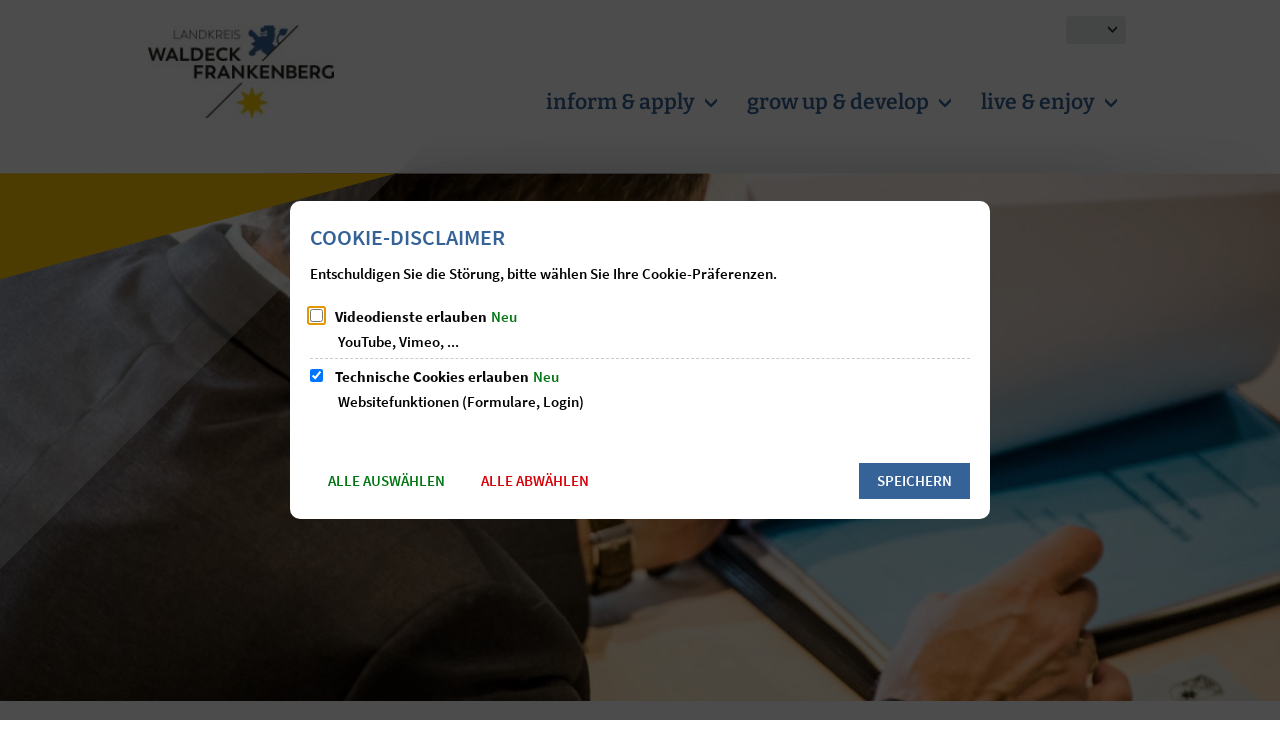

--- FILE ---
content_type: text/html;charset=UTF-8
request_url: https://www.landkreis-waldeck-frankenberg.de/:translation/en/landkreis-waldeck-frankenberg/ratsinfo/mandatstraeger/
body_size: 200649
content:
<!DOCTYPE html>
<html class="no-js" lang="en"> <head><link rel="preload" crossorigin="anonymous" as="font" integrity="sha512-VtBPUU5pT0kPWUFXAuAdG23JoO3OVdlY+pLL4vMMYKDAMbR6nAW+URoGCqX5Wu95B0R0/B402V9mgOF5AVj3xw==" href="https://www.landkreis-waldeck-frankenberg.de/:res/modules/common/common/framework/fonts/streamLineFont/fonts/streamline-30px.woff?fp=ab2a415b1666" type="font/woff"> <link rel="preload" crossorigin="anonymous" as="font" integrity="sha512-2C67YNMm6LG/xLJfGlH48Ly7ImpobIbEWwaq66TjvAI/7EOqSIPUiNcQ9b82zilBVIBEQttADlljBafjyk8DCQ==" href="https://www.landkreis-waldeck-frankenberg.de/:res/modules/common/common/framework/fonts/streamLineFont/fonts/streamline-30px-filled-in.woff?fp=62fdf8602f56" type="font/woff"> <link rel="preload" crossorigin="anonymous" as="font" integrity="sha512-g4/v28FJAfQe35laeP2sVXZM1JEsy3NLi+pJCRlFgpBNjyr98rbEKGZ5Es5NZWgaEETQRdG8beKxQRPwMV/Ikg==" href="https://www.landkreis-waldeck-frankenberg.de/:res/modules/common/common/framework/fonts/fontAwesome/vendor/font-awesome/fonts/fontawesome-webfont.woff2?fp=2adefcbc041e" type="font/woff2"> <meta http-equiv="Content-Type" content="text/html;charset=UTF-8"> <meta name="generator" content="CMS ionas4"> <meta name="robots" content="noindex, follow, noarchive"> <link rel="stylesheet" crossorigin="anonymous" integrity="sha512-0vmINVrflbv1b7sjjuCvz2ygxI+T65yy72dCgeIck0+WlQ3tf+UoLVstvgPmhbc255BLDVyRsRHCdw2Y3qYf2Q==" href="https://www.landkreis-waldeck-frankenberg.de/:res/modules/module-view.css?fp=f96f93ec8586" type="text/css"> <script>(function(w,d,u){
w.readyQ=[];
var log=console.warn||console.log;
function deprecated(message,alternative){
return log("Deprecated call to "+message+". Use "+alternative);
}
function registerEventHandler(event,handler){
if(event==="ready"){
deprecated("jQuery(selector).on('ready', handler)","jQuery(handler)");
w.readyQ.push(handler);
}
}
function registerReadyHandler(handler){
w.readyQ.push(handler);
}
var proxy={
ready:registerReadyHandler,
on:registerEventHandler,
bind:registerEventHandler
};
w.$=w.jQuery=function(handler){
if(handler===d||handler===u){
return proxy;
}else{
registerReadyHandler(handler);
}
}
w.ionasQ=function($,doc){
$.each(readyQ,function(index,handler){
$(handler);
});
}
})(window,document);</script> <style>.councilor-detail__committees .ris-detail__description-label { display: none; } .councilor-detail__fractions .ris-detail__description-label { display: none; } .tvm .tvm-result-info, .tvm .tvm-result-info:hover, .tvm .tvm-result-info:focus { display: none; } .ris-detail__description-label { display: none; }

.metropolis-primary-button {
	color: #fff !important;
}

.integration-card__field-wrapper {
  margin: 0 0 0rem 0;
  padding-top: 0;
}</style> <script type="application/json" id="ionasInfo">{"hasDebugger":true,"session":"5930c803-3cb8-4b27-8f4f-b52d7f25f82a","root":"https://www.landkreis-waldeck-frankenberg.de/:translation/en","resizeOptions":{"allowedValues":[130,152,176,203,230,260,292,325,360,397,436,476,518,563,608,656,706,757,810,865,922,980,1040,1103,1166,1232,1300,1369,1440,1513,1588,1664,1742,1823,1904,1988,2074],"maxAspectRatio":5.0},"context":"","userAgentRestrictionEnabled":true,"backend":"https://cms-kv-waldeck-frankenberg.cms21.de/:system","cookiePrivacy":{"consentCookieName":"hide_cn","coreCookieCategory":"core"},"captchaInvisibleRecaptchaSitekey":"6LdGDOIZAAAAAKT20zFpvnH8KUltyLJZjFwqiVcE"}</script> <script>window.ionasInfo = JSON.parse(document.getElementById("ionasInfo").innerText);</script> <script crossorigin="anonymous" defer integrity="sha512-V13ElsKBISJHwZO9WW/l/EgwZN7LSFheQpBo6zGuf25SzErloaHomzZcDBx/ByNWh3tHLeV6Uw4/QMdfQCOMAg==" src="https://www.landkreis-waldeck-frankenberg.de/:res/modules/module-view.de.js?fp=6176dc226ee3"></script> <script type="systemjs-importmap" crossorigin="anonymous" src="https://www.landkreis-waldeck-frankenberg.de/:web-components/systemjs-importmap.json?fp=c44b3fa3e20e"></script> <script crossorigin="anonymous" defer integrity="sha512-l3drpKk7tDSsyUHLqk2a2qBpCWJXL8W0JfYn/OJLN1DPle/ltJvQ9TPyOJcbuKw1ou9SKHiUOMx5MgzkeW00KA==" src="https://www.landkreis-waldeck-frankenberg.de/:webjars/systemjs/dist/system.min.js?fp=5179f8f646ee"></script> <script crossorigin="anonymous" defer integrity="sha512-39r+vbVeH7CzYcOoCmhpL6ncvvKdZn2tLJ8bIZ/mrVLzW6RsKYVQk1vTJwUuOtt0l/4xYADGHWpfAW20rMhaBg==" id="systemJsNamedRegisterExtra" src="https://www.landkreis-waldeck-frankenberg.de/:webjars/systemjs/dist/extras/named-register.min.js?fp=f2fad3cf0518"></script> <link rel="preload" crossorigin="anonymous" as="script" integrity="sha512-jjKBst/Sg6eN29NvDTrLZVLNLEDo9QIKBzMUtcjqeDePfXvXcJcT9ausVeCWb8MabLl/KfVX2bPhpiDs+u81mw==" href="https://www.landkreis-waldeck-frankenberg.de/:res/modules/common.common.ionas.core/js/systemjs-lite.js?fp=6c94c3c6dbd5"> <script crossorigin="anonymous" src="https://www.landkreis-waldeck-frankenberg.de/:res/modules/common.common.ionas.core/js/systemjs-lite.js?fp=6c94c3c6dbd5" integrity="sha512-jjKBst/Sg6eN29NvDTrLZVLNLEDo9QIKBzMUtcjqeDePfXvXcJcT9ausVeCWb8MabLl/KfVX2bPhpiDs+u81mw=="></script> <meta name="privacy-mode" content="allow-permit-session,allow-permit-forever"> <meta name="invisible-tracking-opts" content=""> <meta name="forced-tracking-opts" content=""> <link rel="manifest" crossorigin="use-credentials" href="https://www.landkreis-waldeck-frankenberg.de/:translation/en/landkreis-waldeck-frankenberg/app-manifest.webmanifest"> <meta name="search-enabled" content="true"> <link rel="icon" href="https://www.landkreis-waldeck-frankenberg.de/:translation/en/landkreis-waldeck-frankenberg/bilder/logos/lwf-logo-sonderformat-signet-farbe-cmyk.svg?cid=az4.182y&amp;resize=9c5e2d%3a48x48c" sizes="48x48" type="image/svg+xml"> <link rel="icon" href="https://www.landkreis-waldeck-frankenberg.de/:translation/en/landkreis-waldeck-frankenberg/bilder/logos/lwf-logo-sonderformat-signet-farbe-cmyk.svg?cid=az4.182y&amp;resize=11db7c%3a192x192c" sizes="192x192" type="image/svg+xml"> <link sizes="192x192" rel="apple-touch-icon" href="https://www.landkreis-waldeck-frankenberg.de/:translation/en/landkreis-waldeck-frankenberg/bilder/logos/lwf-logo-sonderformat-signet-farbe-cmyk.svg?cid=az4.182y&amp;resize=11db7c%3a192x192c"> <link rel="canonical" href="https://www.landkreis-waldeck-frankenberg.de/:translation/en/landkreis-waldeck-frankenberg/ratsinfo/mandatstraeger/"> <meta content="14 days" name="revisit-after"><meta content="width=device-width, initial-scale=1.0, user-scalable=1" name="viewport"> <meta content="ie=edge" http-equiv="x-ua-compatible"> <title>mandatstraeger | county-waldeck-frankenberg</title> <meta content="landkreis-waldeck-frankenberg" property="og:site_name"><meta content="mandatstraeger" property="og:title"><meta content="website" property="og:type"><meta content="https://www.landkreis-waldeck-frankenberg.de/:translation/en/landkreis-waldeck-frankenberg/ratsinfo/mandatstraeger/" property="og:url"><meta content="de_DE" property="og:locale"><script type="application/ld+json">[{"inLanguage":"de","name":"landkreis-waldeck-frankenberg","url":"https://www.landkreis-waldeck-frankenberg.de/:translation/en/landkreis-waldeck-frankenberg/","@type":"WebSite","@context":"https://schema.org/"},{"dateCreated":"2020-10-21T10:34:40.203+02:00[Europe/Berlin]","dateModified":"2021-01-20T11:14:35.996+01:00[Europe/Berlin]","datePublished":"2020-10-21T10:34:40.203+02:00[Europe/Berlin]","inLanguage":"de","name":"mandatstraeger","url":"https://www.landkreis-waldeck-frankenberg.de/:translation/en/landkreis-waldeck-frankenberg/ratsinfo/mandatstraeger/","@type":"WebPage","@context":"https://schema.org/"}]</script> </head> <body class="template-councilor-view mode-live ot-common.common.integration.ris:councilor"> <div data-nosnippet="true" aria-hidden="true" aria-label="Search mask" role="search" class="sa2-search morphsearch" data-ng-controller="morphSearchController" data-ng-app="morphSearchApp" id="morphsearch"><sa2-search class="sa2-search" sa2-min-query-length="3"><sa2-endpoint url="https://www.landkreis-waldeck-frankenberg.de/:sa2-search/" id="self"></sa2-endpoint><sa2-endpoint url="https://www.landkreis-waldeck-frankenberg.de/:sa2-bwc/" id="bwc"></sa2-endpoint><sa2-result-set per-page="50" endpoint="self" type="live"></sa2-result-set><sa2-result-set per-page="50" endpoint="bwc" filter-queries="[{'field':'rgs','inverted':false,'recursive':false,'value':'06635'}]" type="entry"></sa2-result-set><sa2-result-set per-page="50" endpoint="bwc" filter-queries="[{'field':'rgs','inverted':false,'recursive':false,'value':'06635'}]" type="department"></sa2-result-set><sa2-result-set per-page="50" endpoint="bwc" filter-queries="[{'field':'rgs','inverted':false,'recursive':false,'value':'06635'}]" weighted-query-fields="[{'name': 'familyName', 'weight': 1200.0},{'name': 'givenName', 'weight': 1100.0},{'name': 'honorificPrefix', 'weight': 1000.0},{'name': 'description', 'weight': 500.0},{'name': 'responsibilities.name', 'weight': 500.0},{'name': 'title', 'weight': 500.0}]" type="employee"></sa2-result-set><sa2-result-set per-page="50" endpoint="bwc" filter-queries="[{'field':'rgs','inverted':false,'recursive':false,'value':'06635'}]" type="form"></sa2-result-set><sa2-result-set per-page="50" endpoint="bwc" filter-queries="[{'field':'rgs','inverted':false,'recursive':false,'value':'06635'}]" type="procedure"></sa2-result-set><sa2-result-set per-page="50" endpoint="bwc" filter-queries="[{'field':'rgs','inverted':false,'recursive':false,'value':'06635'}]" type="rismeeting" sort-fields="[{'field':'start', 'order': 'desc'}]"></sa2-result-set><sa2-result-set per-page="50" endpoint="bwc" filter-queries="[{'field':'hasActiveMember','inverted':false,'recursive':false,'value':'true'},{'field':'rgs','inverted':false,'recursive':false,'value':'06635'}]" type="risorganization"></sa2-result-set><sa2-result-set per-page="50" query-fields="['name', 'reference', 'mainFile.text']" query-options="['performInfixSearch']" endpoint="bwc" filter-queries="[{'field':'rgs','inverted':false,'recursive':false,'value':'06635'}]" type="rispaper" sort-fields="[{'field':'date', 'order': 'desc'}]"></sa2-result-set><sa2-result-set per-page="50" endpoint="bwc" filter-queries="[{'field':'rgs','inverted':false,'recursive':false,'value':'06635'}]" type="risperson"></sa2-result-set><button title="Close search mask" aria-label="Close search mask" class="morphsearch-close"></button><div class="morphsearch-content background-color-gray"><sa2-field><form class="morphsearch-form"><label class="sr-only" for="morphsearch-main-input">Enter search term...</label><input data-sa2-model="query" placeholder="Enter search term..." data-mobile-placeholder="Suche..." aria-label="Enter search term..." id="morphsearch-main-input" type="search" class="morphsearch-input"><button tabindex="-1" type="submit" class="morphsearch-submit"></button><div data-ng-if="sa2search.searchIsInProgress" class="morphsearch-progress"><div class="morphsearch-progress-indeterminate"></div></div></form></sa2-field><div role="status" class="search-result-count"><search-count-label data-results="Ergebnisse" data-result="Ergebnis" data-more-than="mehr als"></search-count-label></div><ul data-ng-if="sa2search.totalCount > 0" aria-label="Table list for search results" data-options="linkActiveClass: active; panelActiveClass: active;" id="search-tabs" data-tabs="" class="ng-cloak tabs search-tabs"><li data-ng-click="showTab('self-live')" data-ng-if="sa2search.resultSets['self:live'].result.totalCount > 0" data-ng-class="{'active': currentTab == 'self-live', 'search-tab-loading' : sa2search.resultSets['self:live'].queryRequest}" data-tab-name="self:live" data-tab-index="0" class="tabs-title tab-title search-tab-title"><a aria-label="{{ sa2search.resultSets['self:live'].result.totalCount > sa2search.resultSets['self:live'].perPage ? 'more than ' + sa2search.resultSets['self:live'].perPage : sa2search.resultSets['self:live'].result.totalCount}} Search results in the pages section" data-tabs-target="self-live-result-set" onclick="return false;" href="#self-live-result-set"><span class="title">Pages</span><span class="loading"></span> {{<span data-ng-if="sa2search.resultSets['self:live'].result &amp;&amp; !sa2search.resultSets['self:live'].queryRequest" class="result-count"> sa2search.resultSets['self:live'].result.totalCount &gt; sa2search.resultSets['self:live'].perPage ? '&gt; ' + sa2search.resultSets['self:live'].perPage : sa2search.resultSets['self:live'].result.totalCount}}</span></a></li><li data-ng-click="showTab('bwc-entry')" data-ng-if="sa2search.resultSets['bwc:entry'].result.totalCount > 0" data-ng-class="{'active': currentTab == 'bwc-entry', 'search-tab-loading' : sa2search.resultSets['bwc:entry'].queryRequest}" data-tab-name="bwc:entry" data-tab-index="1" class="tabs-title tab-title search-tab-title"><a aria-label="{{ sa2search.resultSets['bwc:entry'].result.totalCount > sa2search.resultSets['bwc:entry'].perPage ? 'more than ' + sa2search.resultSets['bwc:entry'].perPage : sa2search.resultSets['bwc:entry'].result.totalCount}} Search results in the field of services" data-tabs-target="bwc-entry-result-set" onclick="return false;" href="#bwc-entry-result-set"><span class="title">Services</span><span class="loading"></span> {{<span data-ng-if="sa2search.resultSets['bwc:entry'].result &amp;&amp; !sa2search.resultSets['bwc:entry'].queryRequest" class="result-count"> sa2search.resultSets['bwc:entry'].result.totalCount &gt; sa2search.resultSets['bwc:entry'].perPage ? '&gt; ' + sa2search.resultSets['bwc:entry'].perPage : sa2search.resultSets['bwc:entry'].result.totalCount}}</span></a></li><li data-ng-click="showTab('bwc-department')" data-ng-if="sa2search.resultSets['bwc:department'].result.totalCount > 0" data-ng-class="{'active': currentTab == 'bwc-department', 'search-tab-loading' : sa2search.resultSets['bwc:department'].queryRequest}" data-tab-name="bwc:department" data-tab-index="2" class="tabs-title tab-title search-tab-title"><a aria-label="{{ sa2search.resultSets['bwc:department'].result.totalCount > sa2search.resultSets['bwc:department'].perPage ? 'more than ' + sa2search.resultSets['bwc:department'].perPage : sa2search.resultSets['bwc:department'].result.totalCount}} Search results in the departments section" data-tabs-target="bwc-department-result-set" onclick="return false;" href="#bwc-department-result-set"><span class="title">Departments</span><span class="loading"></span> {{<span data-ng-if="sa2search.resultSets['bwc:department'].result &amp;&amp; !sa2search.resultSets['bwc:department'].queryRequest" class="result-count"> sa2search.resultSets['bwc:department'].result.totalCount &gt; sa2search.resultSets['bwc:department'].perPage ? '&gt; ' + sa2search.resultSets['bwc:department'].perPage : sa2search.resultSets['bwc:department'].result.totalCount}}</span></a></li><li data-ng-click="showTab('bwc-employee')" data-ng-if="sa2search.resultSets['bwc:employee'].result.totalCount > 0" data-ng-class="{'active': currentTab == 'bwc-employee', 'search-tab-loading' : sa2search.resultSets['bwc:employee'].queryRequest}" data-tab-name="bwc:employee" data-tab-index="3" class="tabs-title tab-title search-tab-title"><a aria-label="{{ sa2search.resultSets['bwc:employee'].result.totalCount > sa2search.resultSets['bwc:employee'].perPage ? 'more than ' + sa2search.resultSets['bwc:employee'].perPage : sa2search.resultSets['bwc:employee'].result.totalCount}} Search results in the section Employees" data-tabs-target="bwc-employee-result-set" onclick="return false;" href="#bwc-employee-result-set"><span class="title">Employees</span><span class="loading"></span> {{<span data-ng-if="sa2search.resultSets['bwc:employee'].result &amp;&amp; !sa2search.resultSets['bwc:employee'].queryRequest" class="result-count"> sa2search.resultSets['bwc:employee'].result.totalCount &gt; sa2search.resultSets['bwc:employee'].perPage ? '&gt; ' + sa2search.resultSets['bwc:employee'].perPage : sa2search.resultSets['bwc:employee'].result.totalCount}}</span></a></li><li data-ng-click="showTab('bwc-form')" data-ng-if="sa2search.resultSets['bwc:form'].result.totalCount > 0" data-ng-class="{'active': currentTab == 'bwc-form', 'search-tab-loading' : sa2search.resultSets['bwc:form'].queryRequest}" data-tab-name="bwc:form" data-tab-index="4" class="tabs-title tab-title search-tab-title"><a aria-label="{{ sa2search.resultSets['bwc:form'].result.totalCount > sa2search.resultSets['bwc:form'].perPage ? 'more than ' + sa2search.resultSets['bwc:form'].perPage : sa2search.resultSets['bwc:form'].result.totalCount}} Search results in the field of forms" data-tabs-target="bwc-form-result-set" onclick="return false;" href="#bwc-form-result-set"><span class="title">Forms</span><span class="loading"></span> {{<span data-ng-if="sa2search.resultSets['bwc:form'].result &amp;&amp; !sa2search.resultSets['bwc:form'].queryRequest" class="result-count"> sa2search.resultSets['bwc:form'].result.totalCount &gt; sa2search.resultSets['bwc:form'].perPage ? '&gt; ' + sa2search.resultSets['bwc:form'].perPage : sa2search.resultSets['bwc:form'].result.totalCount}}</span></a></li><li data-ng-click="showTab('bwc-procedure')" data-ng-if="sa2search.resultSets['bwc:procedure'].result.totalCount > 0" data-ng-class="{'active': currentTab == 'bwc-procedure', 'search-tab-loading' : sa2search.resultSets['bwc:procedure'].queryRequest}" data-tab-name="bwc:procedure" data-tab-index="5" class="tabs-title tab-title search-tab-title"><a aria-label="{{ sa2search.resultSets['bwc:procedure'].result.totalCount > sa2search.resultSets['bwc:procedure'].perPage ? 'more than ' + sa2search.resultSets['bwc:procedure'].perPage : sa2search.resultSets['bwc:procedure'].result.totalCount}} Online procedure search results" data-tabs-target="bwc-procedure-result-set" onclick="return false;" href="#bwc-procedure-result-set"><span class="title">Online procedure</span><span class="loading"></span> {{<span data-ng-if="sa2search.resultSets['bwc:procedure'].result &amp;&amp; !sa2search.resultSets['bwc:procedure'].queryRequest" class="result-count"> sa2search.resultSets['bwc:procedure'].result.totalCount &gt; sa2search.resultSets['bwc:procedure'].perPage ? '&gt; ' + sa2search.resultSets['bwc:procedure'].perPage : sa2search.resultSets['bwc:procedure'].result.totalCount}}</span></a></li><li data-ng-click="showTab('bwc-rismeeting')" data-ng-if="sa2search.resultSets['bwc:rismeeting'].result.totalCount > 0" data-ng-class="{'active': currentTab == 'bwc-rismeeting', 'search-tab-loading' : sa2search.resultSets['bwc:rismeeting'].queryRequest}" data-tab-name="bwc:rismeeting" data-tab-index="6" class="tabs-title tab-title search-tab-title"><a aria-label="{{ sa2search.resultSets['bwc:rismeeting'].result.totalCount > sa2search.resultSets['bwc:rismeeting'].perPage ? 'more than ' + sa2search.resultSets['bwc:rismeeting'].perPage : sa2search.resultSets['bwc:rismeeting'].result.totalCount}} Search results in the Meetings section" data-tabs-target="bwc-rismeeting-result-set" onclick="return false;" href="#bwc-rismeeting-result-set"><span class="title">Meetings</span><span class="loading"></span> {{<span data-ng-if="sa2search.resultSets['bwc:rismeeting'].result &amp;&amp; !sa2search.resultSets['bwc:rismeeting'].queryRequest" class="result-count"> sa2search.resultSets['bwc:rismeeting'].result.totalCount &gt; sa2search.resultSets['bwc:rismeeting'].perPage ? '&gt; ' + sa2search.resultSets['bwc:rismeeting'].perPage : sa2search.resultSets['bwc:rismeeting'].result.totalCount}}</span></a></li><li data-ng-click="showTab('bwc-risorganization')" data-ng-if="sa2search.resultSets['bwc:risorganization'].result.totalCount > 0" data-ng-class="{'active': currentTab == 'bwc-risorganization', 'search-tab-loading' : sa2search.resultSets['bwc:risorganization'].queryRequest}" data-tab-name="bwc:risorganization" data-tab-index="7" class="tabs-title tab-title search-tab-title"><a aria-label="{{ sa2search.resultSets['bwc:risorganization'].result.totalCount > sa2search.resultSets['bwc:risorganization'].perPage ? 'more than ' + sa2search.resultSets['bwc:risorganization'].perPage : sa2search.resultSets['bwc:risorganization'].result.totalCount}} Search results in the section Committees" data-tabs-target="bwc-risorganization-result-set" onclick="return false;" href="#bwc-risorganization-result-set"><span class="title">Bodies</span><span class="loading"></span> {{<span data-ng-if="sa2search.resultSets['bwc:risorganization'].result &amp;&amp; !sa2search.resultSets['bwc:risorganization'].queryRequest" class="result-count"> sa2search.resultSets['bwc:risorganization'].result.totalCount &gt; sa2search.resultSets['bwc:risorganization'].perPage ? '&gt; ' + sa2search.resultSets['bwc:risorganization'].perPage : sa2search.resultSets['bwc:risorganization'].result.totalCount}}</span></a></li><li data-ng-click="showTab('bwc-rispaper')" data-ng-if="sa2search.resultSets['bwc:rispaper'].result.totalCount > 0" data-ng-class="{'active': currentTab == 'bwc-rispaper', 'search-tab-loading' : sa2search.resultSets['bwc:rispaper'].queryRequest}" data-tab-name="bwc:rispaper" data-tab-index="8" class="tabs-title tab-title search-tab-title"><a aria-label="{{ sa2search.resultSets['bwc:rispaper'].result.totalCount > sa2search.resultSets['bwc:rispaper'].perPage ? 'more than ' + sa2search.resultSets['bwc:rispaper'].perPage : sa2search.resultSets['bwc:rispaper'].result.totalCount}} Search results in the section Templates" data-tabs-target="bwc-rispaper-result-set" onclick="return false;" href="#bwc-rispaper-result-set"><span class="title">Templates</span><span class="loading"></span> {{<span data-ng-if="sa2search.resultSets['bwc:rispaper'].result &amp;&amp; !sa2search.resultSets['bwc:rispaper'].queryRequest" class="result-count"> sa2search.resultSets['bwc:rispaper'].result.totalCount &gt; sa2search.resultSets['bwc:rispaper'].perPage ? '&gt; ' + sa2search.resultSets['bwc:rispaper'].perPage : sa2search.resultSets['bwc:rispaper'].result.totalCount}}</span></a></li><li data-ng-click="showTab('bwc-risperson')" data-ng-if="sa2search.resultSets['bwc:risperson'].result.totalCount > 0" data-ng-class="{'active': currentTab == 'bwc-risperson', 'search-tab-loading' : sa2search.resultSets['bwc:risperson'].queryRequest}" data-tab-name="bwc:risperson" data-tab-index="9" class="tabs-title tab-title search-tab-title"><a aria-label="{{ sa2search.resultSets['bwc:risperson'].result.totalCount > sa2search.resultSets['bwc:risperson'].perPage ? 'more than ' + sa2search.resultSets['bwc:risperson'].perPage : sa2search.resultSets['bwc:risperson'].result.totalCount}} Search results in the field of mandate bearers" data-tabs-target="bwc-risperson-result-set" onclick="return false;" href="#bwc-risperson-result-set"><span class="title">Mandate-bearing</span><span class="loading"></span> {{<span data-ng-if="sa2search.resultSets['bwc:risperson'].result &amp;&amp; !sa2search.resultSets['bwc:risperson'].queryRequest" class="result-count"> sa2search.resultSets['bwc:risperson'].result.totalCount &gt; sa2search.resultSets['bwc:risperson'].perPage ? '&gt; ' + sa2search.resultSets['bwc:risperson'].perPage : sa2search.resultSets['bwc:risperson'].result.totalCount}}</span></a></li></ul><div data-ng-if="sa2search.totalCount > 0" data-tabs-content="search-tabs" class="ng-cloak search-results"><div data-ng-if="sa2search.searchIsInProgress || sa2search.resultSets['self:live'].result.totalCount > 0" data-ng-class="{'active': currentTab == 'self-live', 'search-tab-loading' : sa2search.resultSets['self:live'].queryRequest}" id="self-live-result-set" class="search-tab-content"><p data-ng-if="sa2search.resultSets['self:live'].error" class="tile-title search-error-messages"><i class="fa fa-exclamation-triangle tile-icon"></i>The search could not be performed. Please try again at a later time.</p><ul data-ng-class="{'active': currentTab == 'self-live', 'sa2-search-outdated-result': sa2search.resultIsOutdated}" class="search-result-list self-live--list"><li class="self-live--card search-result-item" data-ng-repeat="item in sa2search.resultSets['self:live'].result.items"><h2 class="search-result-item-headline"><a data-ng-href="{{ item.self.webUrl }}" href="#">{{ item.name }}</a></h2><div data-ng-hide="!item.description" class="search-result-item-description"><p data-ng-bind-html="item.description | processHilight"> </p></div></li></ul></div><div data-ng-if="sa2search.searchIsInProgress || sa2search.resultSets['bwc:entry'].result.totalCount > 0" data-ng-class="{'active': currentTab == 'bwc-entry', 'search-tab-loading' : sa2search.resultSets['bwc:entry'].queryRequest}" id="bwc-entry-result-set" class="search-tab-content"><p data-ng-if="sa2search.resultSets['bwc:entry'].error" class="tile-title search-error-messages"><i class="fa fa-exclamation-triangle tile-icon"></i>The search could not be performed. Please try again at a later time.</p><ul data-ng-class="{'active': currentTab == 'bwc-entry', 'sa2-search-outdated-result': sa2search.resultIsOutdated}" class="search-result-list bim-entry--list"><li class="bim-entry--card search-result-item" data-ng-repeat="item in sa2search.resultSets['bwc:entry'].result.items"><h2 class="search-result-item-headline"><a target="_self" data-ng-href="{{ item | generateUrl:'https://www.landkreis-waldeck-frankenberg.de/:translation/en/landkreis-waldeck-frankenberg/buergerservice/leistungen/%id%/%name%/' }}" href="#"> {{ item.name }} </a><span class="label search-result-item-headline-kommune"> {{ item.communeName }} </span></h2><p data-ng-bind-html="item.description | removeHTMLTags: 500" data-ng-hide="!item.description" class="search-result-item-description"></p></li></ul></div><div data-ng-if="sa2search.searchIsInProgress || sa2search.resultSets['bwc:department'].result.totalCount > 0" data-ng-class="{'active': currentTab == 'bwc-department', 'search-tab-loading' : sa2search.resultSets['bwc:department'].queryRequest}" id="bwc-department-result-set" class="search-tab-content"><p data-ng-if="sa2search.resultSets['bwc:department'].error" class="tile-title search-error-messages"><i class="fa fa-exclamation-triangle tile-icon"></i>The search could not be performed. Please try again at a later time.</p><ul data-ng-class="{'active': currentTab == 'bwc-department', 'sa2-search-outdated-result': sa2search.resultIsOutdated}" class="search-result-list bim-department--list"><li class="bim-department--card search-result-item" data-ng-repeat="item in sa2search.resultSets['bwc:department'].result.items"><h2 class="search-result-item-headline"><a target="_self" data-ng-href="{{ item | generateUrl:'https://www.landkreis-waldeck-frankenberg.de/:translation/en/landkreis-waldeck-frankenberg/buergerservice/abteilungen/%id%/%name%/' }}" href="#"> {{ item.name }} </a><span class="label search-result-item-headline-kommune"> {{ item.communeName }} </span></h2><p><a aria-label="Phone: {{telephone}}" title="Phone: {{telephone}}" data-ng-href="tel:{{telephone  | formatTel}}" href="#" data-ng-repeat="telephone in item.telephones track by $index" class="search-result-item-data"><span class="sf sf-phone-3"></span> {{ telephone }} </a><a aria-label="Fax: {{faxNumber}}" title="Fax: {{faxNumber}}" data-ng-href="tel:{{faxNumber | formatTel}}" href="#" data-ng-repeat="faxNumber in item.faxNumbers track by $index" class="search-result-item-data"><span class="sf sf-fax"></span> {{faxNumber}} </a><a aria-label="E-mail address: {{email}}" title="E-mail address: {{email}}" target="_blank" data-ng-href="mailto:{{email}}" href="#" data-ng-repeat="email in item.emails track by $index" class="search-result-item-data"><span class="sf sf-mail-2"></span> {{email}} </a><a aria-label="Open the following website in a new window: {{website}}" title="Open the following website in a new window: {{website}}" target="_blank" data-ng-href="{{ website }}" href="#" data-ng-repeat="website in item.websites track by $index" class="search-result-item-data"><span class="sf sf-screen-2"></span> {{ website }} </a></p><div data-ng-hide="!item.openingHours"><h3 class="search-result-item-headline">Opening hours</h3><div data-ng-bind-html="item.openingHours" class="search-result-item-openingHours"></div></div></li></ul></div><div data-ng-if="sa2search.searchIsInProgress || sa2search.resultSets['bwc:employee'].result.totalCount > 0" data-ng-class="{'active': currentTab == 'bwc-employee', 'search-tab-loading' : sa2search.resultSets['bwc:employee'].queryRequest}" id="bwc-employee-result-set" class="search-tab-content"><p data-ng-if="sa2search.resultSets['bwc:employee'].error" class="tile-title search-error-messages"><i class="fa fa-exclamation-triangle tile-icon"></i>The search could not be performed. Please try again at a later time.</p><ul data-ng-class="{'active': currentTab == 'bwc-employee', 'sa2-search-outdated-result': sa2search.resultIsOutdated}" class="search-result-list bim-employee--list"><li class="bim-employee--card search-result-item" data-ng-repeat="item in sa2search.resultSets['bwc:employee'].result.items"><h2 class="search-result-item-headline"><a target="_self" data-ng-href="{{ item | generateUrl:'https://www.landkreis-waldeck-frankenberg.de/:translation/en/landkreis-waldeck-frankenberg/buergerservice/mitarbeiter/%id%/%name%/' }}" href="#">{{ item.honorificPrefix +' '+ item.familyName +', '+ item.givenName | trim }}</a><span class="label search-result-item-headline-kommune"> {{ item.communeName }} </span></h2><p><a aria-label="Phone: {{telephone}}" title="Phone: {{telephone}}" data-ng-href="tel:{{telephone | formatTel}}" href="#" data-ng-repeat="telephone in item.telephones track by $index" class="search-result-item-data"><span class="sf sf-phone-3"></span> {{telephone}} </a><a aria-label="Fax: {{faxNumber}}" title="Fax: {{faxNumber}}" data-ng-href="tel:{{faxNumber | formatTel}}" href="#" data-ng-repeat="faxNumber in item.faxNumbers track by $index" class="search-result-item-data"><span class="sf sf-fax"></span> {{faxNumber}} </a><a aria-label="Mobile: {{item.mobile}}" title="Mobile: {{item.mobile}}" data-ng-href="tel:{{item.mobil | formatTel}}" href="#" data-ng-if="item.mobil" class="search-result-item-data"><span class="sf sf-mobile-phone"></span> {{item.mobil}} </a><a aria-label="E-mail address: {{email}}" title="E-mail address: {{email}}" target="_blank" data-ng-href="mailto:{{email}}" href="#" data-ng-repeat="email in item.emails track by $index" class="search-result-item-data"><span class="sf sf-mail-2"></span> {{email}} </a></p></li></ul></div><div data-ng-if="sa2search.searchIsInProgress || sa2search.resultSets['bwc:form'].result.totalCount > 0" data-ng-class="{'active': currentTab == 'bwc-form', 'search-tab-loading' : sa2search.resultSets['bwc:form'].queryRequest}" id="bwc-form-result-set" class="search-tab-content"><p data-ng-if="sa2search.resultSets['bwc:form'].error" class="tile-title search-error-messages"><i class="fa fa-exclamation-triangle tile-icon"></i>The search could not be performed. Please try again at a later time.</p><ul data-ng-class="{'active': currentTab == 'bwc-form', 'sa2-search-outdated-result': sa2search.resultIsOutdated}" class="search-result-list bim-form--list"><li class="bim-form--card search-result-item" data-ng-repeat="item in sa2search.resultSets['bwc:form'].result.items"><h2 class="search-result-item-headline"><a target="_blank" data-ng-href="{{ item.uri }}" href="#">{{ item.name }}</a></h2><p data-ng-bind-html="item.description | removeHTMLTags: 500" data-ng-hide="!item.description" class="search-result-item-description"></p></li></ul></div><div data-ng-if="sa2search.searchIsInProgress || sa2search.resultSets['bwc:procedure'].result.totalCount > 0" data-ng-class="{'active': currentTab == 'bwc-procedure', 'search-tab-loading' : sa2search.resultSets['bwc:procedure'].queryRequest}" id="bwc-procedure-result-set" class="search-tab-content"><p data-ng-if="sa2search.resultSets['bwc:procedure'].error" class="tile-title search-error-messages"><i class="fa fa-exclamation-triangle tile-icon"></i>The search could not be performed. Please try again at a later time.</p><ul data-ng-class="{'active': currentTab == 'bwc-procedure', 'sa2-search-outdated-result': sa2search.resultIsOutdated}" class="search-result-list self-procedure--list"><li class="self-procedure--card search-result-item" data-ng-repeat="item in sa2search.resultSets['bwc:procedure'].result.items"><h2 class="search-result-item-headline"><a target="_blank" data-ng-href="{{ item.uri }}" href="#">{{ item.name }}</a></h2><p data-ng-bind-html="item.description | removeHTMLTags: 500" data-ng-hide="!item.description" class="search-result-item-description"></p></li></ul></div><div data-ng-if="sa2search.searchIsInProgress || sa2search.resultSets['bwc:rismeeting'].result.totalCount > 0" data-ng-class="{'active': currentTab == 'bwc-rismeeting', 'search-tab-loading' : sa2search.resultSets['bwc:rismeeting'].queryRequest}" id="bwc-rismeeting-result-set" class="search-tab-content"><p data-ng-if="sa2search.resultSets['bwc:rismeeting'].error" class="tile-title search-error-messages"><i class="fa fa-exclamation-triangle tile-icon"></i>The search could not be performed. Please try again at a later time.</p><ul data-ng-class="{'active': currentTab == 'bwc-rismeeting', 'sa2-search-outdated-result': sa2search.resultIsOutdated}" class="search-result-list ris-rismeeting--list"><li class="ris-rismeeting--card search-result-item" data-ng-repeat="item in sa2search.resultSets['bwc:rismeeting'].result.items"><h2 class="search-result-item-headline"><a data-ng-href="{{ item | generateUrl:'https://www.landkreis-waldeck-frankenberg.de/:translation/en/landkreis-waldeck-frankenberg/ratsinfo/sitzungstermin/%id%/%name%/' }}" href="#">{{ item.name }}</a></h2><p data-ng-hide="!item.start" class="search-result-item-data">{{ item.start | date: "short"}}</p><p data-ng-bind-html="item.description" data-ng-hide="!item.description" class="search-result-item-description"></p></li></ul></div><div data-ng-if="sa2search.searchIsInProgress || sa2search.resultSets['bwc:risorganization'].result.totalCount > 0" data-ng-class="{'active': currentTab == 'bwc-risorganization', 'search-tab-loading' : sa2search.resultSets['bwc:risorganization'].queryRequest}" id="bwc-risorganization-result-set" class="search-tab-content"><p data-ng-if="sa2search.resultSets['bwc:risorganization'].error" class="tile-title search-error-messages"><i class="fa fa-exclamation-triangle tile-icon"></i>The search could not be performed. Please try again at a later time.</p><ul data-ng-class="{'active': currentTab == 'bwc-risorganization', 'sa2-search-outdated-result': sa2search.resultIsOutdated}" class="search-result-list ris-risorganization--list"><li class="ris-risorganization--card search-result-item" data-ng-repeat="item in sa2search.resultSets['bwc:risorganization'].result.items"><h2 class="search-result-item-headline"><a data-ng-href="{{ item | generateUrl:'https://www.landkreis-waldeck-frankenberg.de/:translation/en/landkreis-waldeck-frankenberg/ratsinfo/gremium/%id%/%name%/' }}" href="#">{{ item.name }}</a></h2><p data-ng-hide="!item.classification" class="search-result-item-classification">{{ item.classification }}</p><p><a aria-label="Open the following website in a new window: {{item.website}}" title="Open the following website in a new window: {{item.website}}" target="_blank" data-ng-href="{{ item.website | fixHref }}" href="#" data-ng-hide="!item.website" class="search-result-item-data"><span class="sf sf-screen-2"></span>{{ item.website }}</a></p></li></ul></div><div data-ng-if="sa2search.searchIsInProgress || sa2search.resultSets['bwc:rispaper'].result.totalCount > 0" data-ng-class="{'active': currentTab == 'bwc-rispaper', 'search-tab-loading' : sa2search.resultSets['bwc:rispaper'].queryRequest}" id="bwc-rispaper-result-set" class="search-tab-content"><p data-ng-if="sa2search.resultSets['bwc:rispaper'].error" class="tile-title search-error-messages"><i class="fa fa-exclamation-triangle tile-icon"></i>The search could not be performed. Please try again at a later time.</p><ul data-ng-class="{'active': currentTab == 'bwc-rispaper', 'sa2-search-outdated-result': sa2search.resultIsOutdated}" class="search-result-list self-rispaper--list"><li class="self-rispaper--card search-result-item" data-ng-repeat="item in sa2search.resultSets['bwc:rispaper'].result.items"><div class="search-result-item-headline-small"><span data-ng-repeat="body in item.body" class="search-result-item-body"> {{body.name}} </span> -<span data-ng-repeat="underDirectionOf in item.underDirectionOf" class="search-result-item-underDirectionOf"> {{underDirectionOf.name}} </span></div><h2 class="search-result-item-headline"><a data-ng-href="{{ item | generateUrl:'https://www.landkreis-waldeck-frankenberg.de/:translation/en/landkreis-waldeck-frankenberg/ratsinfo/vorlage/%id%/%name%/' }}" href="#">{{ item.paperType }} - {{ item.reference }}</a></h2><p data-ng-bind-html="item.name" class="search-result-item-name"></p></li></ul></div><div data-ng-if="sa2search.searchIsInProgress || sa2search.resultSets['bwc:risperson'].result.totalCount > 0" data-ng-class="{'active': currentTab == 'bwc-risperson', 'search-tab-loading' : sa2search.resultSets['bwc:risperson'].queryRequest}" id="bwc-risperson-result-set" class="search-tab-content"><p data-ng-if="sa2search.resultSets['bwc:risperson'].error" class="tile-title search-error-messages"><i class="fa fa-exclamation-triangle tile-icon"></i>The search could not be performed. Please try again at a later time.</p><ul data-ng-class="{'active': currentTab == 'bwc-risperson', 'sa2-search-outdated-result': sa2search.resultIsOutdated}" class="search-result-list ris-risperson--list"><li class="ris-risperson--card search-result-item" data-ng-repeat="item in sa2search.resultSets['bwc:risperson'].result.items"><h2 class="search-result-item-headline"><a data-ng-href="{{ item | generateUrl:'https://www.landkreis-waldeck-frankenberg.de/:translation/en/landkreis-waldeck-frankenberg/ratsinfo/mandatstraeger/%id%/%name%/' }}" href="#">{{ item.formOfAddress +' '+ item.title[0] +' '+ item.familyName +', '+ item.givenName | trim }}</a></h2><p><a aria-label="Phone: {{phone}}" title="Phone: {{phone}}" data-ng-repeat="phone in item.phone track by $index" data-ng-href="tel:{{phone | formatTel}}" href="#" data-ng-hide="!item.phone" class="search-result-item-data"><span class="sf sf-phone-3"></span> {{phone}} </a><a aria-label="E-mail address: {{mail}}" title="E-mail address: {{mail}}" data-ng-repeat="mail in item.email track by $index" target="_blank" data-ng-href="mailto:{{mail}}" href="#" data-ng-hide="!item.email" class="search-result-item-data"><span class="sf sf-mail-2"></span> {{mail}} </a></p></li></ul></div></div></div></sa2-search></div> <div class="header-wrapper"> <div class="header-outer"> <header aria-label="Header" class="header" id="header" role="banner"> <div class="row"> <div class="columns small-12 header-sections-wrapper"> <div class="header-section header-section-a"> <a href="https://www.landkreis-waldeck-frankenberg.de/:translation/en/landkreis-waldeck-frankenberg/" title="Back to the homepage" class="logo desktop-logo show-for-large"><img sizes="(min-width: 320px) 175px, 100vw" src="https://www.landkreis-waldeck-frankenberg.de/:translation/en/landkreis-waldeck-frankenberg/bilderer/lwf-logo-farbe-rgb.svg?cid=np6.8djc&amp;resize=185238%3A175x" alt="Logo District of Waldeck-Frankenberg: To the homepage" srcset="https://www.landkreis-waldeck-frankenberg.de/:translation/en/landkreis-waldeck-frankenberg/bilderer/lwf-logo-farbe-rgb.svg?cid=np6.8djc&amp;resize=185238%3A175x 175w, https://www.landkreis-waldeck-frankenberg.de/:translation/en/landkreis-waldeck-frankenberg/bilderer/lwf-logo-farbe-rgb.svg?cid=np6.8djc&amp;resize=bfd735%3A262x 262w, https://www.landkreis-waldeck-frankenberg.de/:translation/en/landkreis-waldeck-frankenberg/bilderer/lwf-logo-farbe-rgb.svg?cid=np6.8djc&amp;resize=20fbe9%3A350x 350w" title="LWF_Logo_colour_CMYK" class="i4-object-contain" data-resize-mode="layout"></a><a href="https://www.landkreis-waldeck-frankenberg.de/:translation/en/landkreis-waldeck-frankenberg/" title="Back to the homepage" class="logo mobile-logo hide-for-large"><img sizes="(min-width: 320px) 150px, 100vw" src="https://www.landkreis-waldeck-frankenberg.de/:translation/en/landkreis-waldeck-frankenberg/bilderer/lwf-logo-farbe-rgb.svg?cid=np6.8djc&amp;resize=bc30e7%3A150x" alt="Logo District of Waldeck-Frankenberg: To the homepage" srcset="https://www.landkreis-waldeck-frankenberg.de/:translation/en/landkreis-waldeck-frankenberg/bilderer/lwf-logo-farbe-rgb.svg?cid=np6.8djc&amp;resize=bc30e7%3A150x 150w, https://www.landkreis-waldeck-frankenberg.de/:translation/en/landkreis-waldeck-frankenberg/bilderer/lwf-logo-farbe-rgb.svg?cid=np6.8djc&amp;resize=ab2344%3A225x 225w, https://www.landkreis-waldeck-frankenberg.de/:translation/en/landkreis-waldeck-frankenberg/bilderer/lwf-logo-farbe-rgb.svg?cid=np6.8djc&amp;resize=fa60b6%3A300x 300w" title="LWF_Logo_colour_CMYK" class="i4-object-contain" data-resize-mode="layout"></a> </div> <div class="header-sections-b-c-wrapper"> <div class="header-section header-section-b"> <div class="mega-menu mega-menu-wide mega-menu-bravo" data-mega-menu="{&quot;hasHighlightedPrimaryLink&quot;: true}"> <nav aria-label="Main navigation" class="nav-wrapper" data-navigation-anchor="" id="main-navigation"> <button class="header-menu-toggle-button-outer" data-mega-menu-toggle=""> <span class="header-menu-toggle-button"> <span class="header-menu-toggle-button-inner"></span> </span> <span class="header-menu-toggle-button-label">Menu</span> </button> <ul class="header-primary-menu" data-greedy="" id="header-primary-menu"><li class="header-primary-menu__item has-children" data-has-children="true" data-header-primary-menu-item="" data-is-active="false" data-file-id="73"><a data-header-primary-menu-link="" href="https://www.landkreis-waldeck-frankenberg.de/:translation/en/landkreis-waldeck-frankenberg/informieren-beantragen/" data-relation-id="2-2" class="header-primary-menu__link has-children relation-id-2-2" data-has-children="true" data-trail="false"><span data-file-name="informieren &amp; beantragen">inform &amp; apply</span></a></li><li class="header-primary-menu__item has-children" data-has-children="true" data-header-primary-menu-item="" data-is-active="false" data-file-id="74"><a data-header-primary-menu-link="" href="https://www.landkreis-waldeck-frankenberg.de/:translation/en/landkreis-waldeck-frankenberg/aufwachsen-weiterentwickeln/" data-relation-id="2-3" class="header-primary-menu__link has-children relation-id-2-3" data-has-children="true" data-trail="false"><span data-file-name="aufwachsen &amp; weiterentwickeln">grow up &amp; develop</span></a></li><li class="header-primary-menu__item has-children" data-has-children="true" data-header-primary-menu-item="" data-is-active="false" data-file-id="75"><a data-header-primary-menu-link="" href="https://www.landkreis-waldeck-frankenberg.de/:translation/en/landkreis-waldeck-frankenberg/leben-geniessen/" data-relation-id="2-4" class="header-primary-menu__link has-children relation-id-2-4" data-has-children="true" data-trail="false"><span data-file-name="leben &amp; genießen">live &amp; enjoy</span></a></li></ul> <div class="header-primary-menu__hidden-items-container" data-greedy-hidden-items-options="{&quot;ulClass&quot; : &quot;header-primary-menu__hidden-items&quot;, &quot;liClass&quot;: &quot;header-primary-menu__hidden-item&quot;, &quot;linkClass&quot;: &quot;header-primary-menu__hidden-link&quot;}" data-greedy-hidden-items-target-id="header-primary-menu"> <button class="header-primary-menu__hidden-items-button" data-greedy-hidden-items-toggle="">More</button> </div> </nav><div class="mega-menu-overlay"> <div class="mega-menu-overlay-inner"> <div class="mega-menu-overlay-content"> <div class="mega-menu-overlay__aside-column mega-menu-overlay__column"> <div class="mega-menu__headline" id="mega-menu__quicklinks-headline">Quicklinks</div><div class=""><div><ul aria-labelledby="mega-menu__quicklinks-headline" class="mega-menu-linklist linklist id-linkList"><li class="mega-menu-linklist__item linklist__item"><div data-ionas4-external="true" data-ionas4-standalone="false" class="mega-menu-linklist__link linklist__link   id-link "><span aria-hidden="true" class="icon mega-menu-linklist__icon linklist__icon id-icon sf sf-arrow-62"></span><span class="mega-menu-linklist__text linklist__text id-text"></span></div></li></ul></div></div> </div> <div class="mega-menu-overlay__main-column mega-menu-overlay__column"> <div class="mega-menu-overlay__main-column-top"></div> <div class="mega-menu-overlay__main-column-bottom "><ul data-level="1" class="mega-menu__level-1 mega-menu__level-1-up relation-id-1-2" data-relation-id="1-2"><li data-has-children="true" class="mega-menu__item mega-menu__item-level-1 mega-menu__item-level-1-up has-children" data-is-active="false" data-trail="false" data-level="1"><a href="https://www.landkreis-waldeck-frankenberg.de/:translation/en/landkreis-waldeck-frankenberg/informieren-beantragen/" class="mega-menu__link mega-menu__link-level-1 mega-menu__link-level-1-up has-children" data-trail="false" data-level="1"><span data-file-name="informieren &amp; beantragen">inform &amp; apply</span></a><ul data-level="2" class="mega-menu__level-2 mega-menu__level-1-up mega-menu__level-2-up relation-id-2-2" data-relation-id="2-2"><li data-has-children="true" class="mega-menu__item mega-menu__item-level-2 mega-menu__item-level-1-up mega-menu__item-level-2-up mega-menu__subitem has-children" data-is-active="false" data-trail="false" data-level="2"><a href="https://www.landkreis-waldeck-frankenberg.de/:translation/en/landkreis-waldeck-frankenberg/informieren-beantragen/service-nutzen/" class="mega-menu__link mega-menu__link-level-2 mega-menu__link-level-1-up mega-menu__link-level-2-up mega-menu__sublink has-children" data-trail="false" data-level="2"><span data-file-name="Service nutzen">Use service</span></a><ul data-level="3" class="mega-menu__level-3 mega-menu__level-1-up mega-menu__level-2-up mega-menu__level-3-up relation-id-3-2" data-relation-id="3-2"><li data-has-children="false" class="mega-menu__item mega-menu__item-level-3 mega-menu__item-level-1-up mega-menu__item-level-2-up mega-menu__item-level-3-up mega-menu__subitem" data-is-active="false" data-trail="false" data-level="3"><a href="https://www.landkreis-waldeck-frankenberg.de/:translation/en/landkreis-waldeck-frankenberg/informieren-beantragen/service-nutzen/leistungen-online-antraege/" class="mega-menu__link mega-menu__link-level-3 mega-menu__link-level-1-up mega-menu__link-level-2-up mega-menu__link-level-3-up mega-menu__sublink" data-trail="false" data-level="3"><span data-file-name="Leistungen &amp; (Online-)Anträge">Services &amp; (online) applications</span></a></li><li data-has-children="false" class="mega-menu__item mega-menu__item-level-3 mega-menu__item-level-1-up mega-menu__item-level-2-up mega-menu__item-level-3-up mega-menu__subitem" data-is-active="false" data-trail="false" data-level="3"><a href="https://www.landkreis-waldeck-frankenberg.de/:translation/en/landkreis-waldeck-frankenberg/informieren-beantragen/service-nutzen/ansprechpersonen/" class="mega-menu__link mega-menu__link-level-3 mega-menu__link-level-1-up mega-menu__link-level-2-up mega-menu__link-level-3-up mega-menu__sublink" data-trail="false" data-level="3"><span data-file-name="Ansprechpersonen">Contact persons</span></a></li><li data-has-children="false" class="mega-menu__item mega-menu__item-level-3 mega-menu__item-level-1-up mega-menu__item-level-2-up mega-menu__item-level-3-up mega-menu__subitem" data-is-active="false" data-trail="false" data-level="3"><a href="https://www.landkreis-waldeck-frankenberg.de/:translation/en/landkreis-waldeck-frankenberg/informieren-beantragen/verwaltung-verstehen/fachdienste/oeffentlichkeitsarbeit-kultur-paten-und-partnerschaften/presse/" class="mega-menu__link mega-menu__link-level-3 mega-menu__link-level-1-up mega-menu__link-level-2-up mega-menu__link-level-3-up mega-menu__sublink" data-trail="false" data-level="3"><span data-file-name="Presse &amp; Bekanntmachungen">Press &amp; Announcements</span></a></li></ul></li><li data-has-children="true" class="mega-menu__item mega-menu__item-level-2 mega-menu__item-level-1-up mega-menu__item-level-2-up mega-menu__subitem has-children" data-is-active="false" data-trail="false" data-level="2"><a href="https://www.landkreis-waldeck-frankenberg.de/:translation/en/landkreis-waldeck-frankenberg/informieren-beantragen/verwaltung-verstehen/" class="mega-menu__link mega-menu__link-level-2 mega-menu__link-level-1-up mega-menu__link-level-2-up mega-menu__sublink has-children" data-trail="false" data-level="2"><span data-file-name="Verwaltung verstehen">Understanding management</span></a><ul data-level="3" class="mega-menu__level-3 mega-menu__level-1-up mega-menu__level-2-up mega-menu__level-3-up relation-id-3-3" data-relation-id="3-3"><li data-has-children="false" class="mega-menu__item mega-menu__item-level-3 mega-menu__item-level-1-up mega-menu__item-level-2-up mega-menu__item-level-3-up mega-menu__subitem" data-is-active="false" data-trail="false" data-level="3"><a href="https://www.landkreis-waldeck-frankenberg.de/:translation/en/landkreis-waldeck-frankenberg/informieren-beantragen/verwaltung-verstehen/kreisausschuss/" class="mega-menu__link mega-menu__link-level-3 mega-menu__link-level-1-up mega-menu__link-level-2-up mega-menu__link-level-3-up mega-menu__sublink" data-trail="false" data-level="3"><span data-file-name="Kreisausschuss">District Committee</span></a></li><li data-has-children="false" class="mega-menu__item mega-menu__item-level-3 mega-menu__item-level-1-up mega-menu__item-level-2-up mega-menu__item-level-3-up mega-menu__subitem" data-is-active="false" data-trail="false" data-level="3"><a href="https://www.landkreis-waldeck-frankenberg.de/:translation/en/landkreis-waldeck-frankenberg/informieren-beantragen/verwaltung-verstehen/fachdienste/" class="mega-menu__link mega-menu__link-level-3 mega-menu__link-level-1-up mega-menu__link-level-2-up mega-menu__link-level-3-up mega-menu__sublink" data-trail="false" data-level="3"><span data-file-name="Fachdienste">Specialist services</span></a></li><li data-has-children="false" class="mega-menu__item mega-menu__item-level-3 mega-menu__item-level-1-up mega-menu__item-level-2-up mega-menu__item-level-3-up mega-menu__subitem" data-is-active="false" data-trail="false" data-level="3"><a href="https://www.landkreis-waldeck-frankenberg.de/:translation/en/landkreis-waldeck-frankenberg/informieren-beantragen/verwaltung-verstehen/finanzen/" class="mega-menu__link mega-menu__link-level-3 mega-menu__link-level-1-up mega-menu__link-level-2-up mega-menu__link-level-3-up mega-menu__sublink" data-trail="false" data-level="3"><span data-file-name="Finanzen">Finance</span></a></li></ul></li><li data-has-children="true" class="mega-menu__item mega-menu__item-level-2 mega-menu__item-level-1-up mega-menu__item-level-2-up mega-menu__subitem has-children" data-is-active="false" data-trail="false" data-level="2"><a href="https://www.landkreis-waldeck-frankenberg.de/:translation/en/landkreis-waldeck-frankenberg/informieren-beantragen/demokratie-gestalten/" class="mega-menu__link mega-menu__link-level-2 mega-menu__link-level-1-up mega-menu__link-level-2-up mega-menu__sublink has-children" data-trail="false" data-level="2"><span data-file-name="Demokratie gestalten">Shaping democracy</span></a><ul data-level="3" class="mega-menu__level-3 mega-menu__level-1-up mega-menu__level-2-up mega-menu__level-3-up relation-id-3-4" data-relation-id="3-4"><li data-has-children="false" class="mega-menu__item mega-menu__item-level-3 mega-menu__item-level-1-up mega-menu__item-level-2-up mega-menu__item-level-3-up mega-menu__subitem" data-is-active="false" data-trail="false" data-level="3"><a href="https://www.landkreis-waldeck-frankenberg.de/:translation/en/landkreis-waldeck-frankenberg/informieren-beantragen/demokratie-gestalten/kreistag/" class="mega-menu__link mega-menu__link-level-3 mega-menu__link-level-1-up mega-menu__link-level-2-up mega-menu__link-level-3-up mega-menu__sublink" data-trail="false" data-level="3"><span data-file-name="Kreistag">County Council</span></a></li><li data-has-children="false" class="mega-menu__item mega-menu__item-level-3 mega-menu__item-level-1-up mega-menu__item-level-2-up mega-menu__item-level-3-up mega-menu__subitem" data-is-active="false" data-trail="false" data-level="3"><a href="https://www.landkreis-waldeck-frankenberg.de/:translation/en/landkreis-waldeck-frankenberg/informieren-beantragen/demokratie-gestalten/kreisspitze/" class="mega-menu__link mega-menu__link-level-3 mega-menu__link-level-1-up mega-menu__link-level-2-up mega-menu__link-level-3-up mega-menu__sublink" data-trail="false" data-level="3"><span data-file-name="Kreisspitze">Kreisspitze</span></a></li><li data-has-children="false" class="mega-menu__item mega-menu__item-level-3 mega-menu__item-level-1-up mega-menu__item-level-2-up mega-menu__item-level-3-up mega-menu__subitem" data-is-active="false" data-trail="false" data-level="3"><a href="https://www.landkreis-waldeck-frankenberg.de/:translation/en/landkreis-waldeck-frankenberg/informieren-beantragen/demokratie-gestalten/satzungen-verordnungen/" class="mega-menu__link mega-menu__link-level-3 mega-menu__link-level-1-up mega-menu__link-level-2-up mega-menu__link-level-3-up mega-menu__sublink" data-trail="false" data-level="3"><span data-file-name="Satzungen &amp; Verordnungen">Statutes &amp; Ordinances</span></a></li></ul></li><li data-has-children="true" class="mega-menu__item mega-menu__item-level-2 mega-menu__item-level-1-up mega-menu__item-level-2-up mega-menu__subitem has-children" data-is-active="false" data-trail="false" data-level="2"><a href="https://www.landkreis-waldeck-frankenberg.de/:translation/en/landkreis-waldeck-frankenberg/informieren-beantragen/zukunft-formen/" class="mega-menu__link mega-menu__link-level-2 mega-menu__link-level-1-up mega-menu__link-level-2-up mega-menu__sublink has-children" data-trail="false" data-level="2"><span data-file-name="Zukunft formen">Shaping the future</span></a><ul data-level="3" class="mega-menu__level-3 mega-menu__level-1-up mega-menu__level-2-up mega-menu__level-3-up relation-id-3-5" data-relation-id="3-5"><li data-has-children="false" class="mega-menu__item mega-menu__item-level-3 mega-menu__item-level-1-up mega-menu__item-level-2-up mega-menu__item-level-3-up mega-menu__subitem" data-is-active="false" data-trail="false" data-level="3"><a href="https://www.landkreis-waldeck-frankenberg.de/:translation/en/landkreis-waldeck-frankenberg/informieren-beantragen/zukunft-formen/stellenportal/" class="mega-menu__link mega-menu__link-level-3 mega-menu__link-level-1-up mega-menu__link-level-2-up mega-menu__link-level-3-up mega-menu__sublink" data-trail="false" data-level="3"><span data-file-name="Stellenportal">Job portal</span></a></li><li data-has-children="false" class="mega-menu__item mega-menu__item-level-3 mega-menu__item-level-1-up mega-menu__item-level-2-up mega-menu__item-level-3-up mega-menu__subitem" data-is-active="false" data-trail="false" data-level="3"><a href="https://www.landkreis-waldeck-frankenberg.de/:translation/en/landkreis-waldeck-frankenberg/informieren-beantragen/zukunft-formen/standort-wirtschaftsfoerderung/" class="mega-menu__link mega-menu__link-level-3 mega-menu__link-level-1-up mega-menu__link-level-2-up mega-menu__link-level-3-up mega-menu__sublink" data-trail="false" data-level="3"><span data-file-name="Standort &amp; Wirtschaftsförderung">Location &amp; Economic Development</span></a></li><li data-has-children="false" class="mega-menu__item mega-menu__item-level-3 mega-menu__item-level-1-up mega-menu__item-level-2-up mega-menu__item-level-3-up mega-menu__subitem" data-is-active="false" data-trail="false" data-level="3"><a href="https://www.landkreis-waldeck-frankenberg.de/:translation/en/landkreis-waldeck-frankenberg/informieren-beantragen/zukunft-formen/starke-netzwerke/" class="mega-menu__link mega-menu__link-level-3 mega-menu__link-level-1-up mega-menu__link-level-2-up mega-menu__link-level-3-up mega-menu__sublink" data-trail="false" data-level="3"><span data-file-name="Starke Netzwerke">Strong networks</span></a></li></ul></li></ul></li><li data-has-children="true" class="mega-menu__item mega-menu__item-level-1 mega-menu__item-level-1-up has-children" data-is-active="false" data-trail="false" data-level="1"><a href="https://www.landkreis-waldeck-frankenberg.de/:translation/en/landkreis-waldeck-frankenberg/aufwachsen-weiterentwickeln/" class="mega-menu__link mega-menu__link-level-1 mega-menu__link-level-1-up has-children" data-trail="false" data-level="1"><span data-file-name="aufwachsen &amp; weiterentwickeln">grow up &amp; develop</span></a><ul data-level="2" class="mega-menu__level-2 mega-menu__level-1-up mega-menu__level-2-up relation-id-2-3" data-relation-id="2-3"><li data-has-children="true" class="mega-menu__item mega-menu__item-level-2 mega-menu__item-level-1-up mega-menu__item-level-2-up mega-menu__subitem has-children" data-is-active="false" data-trail="false" data-level="2"><a href="https://www.landkreis-waldeck-frankenberg.de/:translation/en/landkreis-waldeck-frankenberg/aufwachsen-weiterentwickeln/horizont-erweitern/" class="mega-menu__link mega-menu__link-level-2 mega-menu__link-level-1-up mega-menu__link-level-2-up mega-menu__sublink has-children" data-trail="false" data-level="2"><span data-file-name="Horizont erweitern">Broaden horizon</span></a><ul data-level="3" class="mega-menu__level-3 mega-menu__level-1-up mega-menu__level-2-up mega-menu__level-3-up relation-id-3-2" data-relation-id="3-2"><li data-has-children="false" class="mega-menu__item mega-menu__item-level-3 mega-menu__item-level-1-up mega-menu__item-level-2-up mega-menu__item-level-3-up mega-menu__subitem" data-is-active="false" data-trail="false" data-level="3"><a href="https://www.landkreis-waldeck-frankenberg.de/:translation/en/landkreis-waldeck-frankenberg/aufwachsen-weiterentwickeln/horizont-erweitern/medienausleihe-beratung/" class="mega-menu__link mega-menu__link-level-3 mega-menu__link-level-1-up mega-menu__link-level-2-up mega-menu__link-level-3-up mega-menu__sublink" data-trail="false" data-level="3"><span data-file-name="Medienausleihe &amp; -beratung">Media lending &amp; advice</span></a></li><li data-has-children="false" class="mega-menu__item mega-menu__item-level-3 mega-menu__item-level-1-up mega-menu__item-level-2-up mega-menu__item-level-3-up mega-menu__subitem" data-is-active="false" data-trail="false" data-level="3"><a href="https://www.landkreis-waldeck-frankenberg.de/:translation/en/landkreis-waldeck-frankenberg/aufwachsen-weiterentwickeln/horizont-erweitern/lebenslanges-lernen/" class="mega-menu__link mega-menu__link-level-3 mega-menu__link-level-1-up mega-menu__link-level-2-up mega-menu__link-level-3-up mega-menu__sublink" data-trail="false" data-level="3"><span data-file-name="Lebenslanges Lernen">Lifelong learning</span></a></li><li data-has-children="false" class="mega-menu__item mega-menu__item-level-3 mega-menu__item-level-1-up mega-menu__item-level-2-up mega-menu__item-level-3-up mega-menu__subitem" data-is-active="false" data-trail="false" data-level="3"><a href="https://www.landkreis-waldeck-frankenberg.de/:translation/en/landkreis-waldeck-frankenberg/aufwachsen-weiterentwickeln/horizont-erweitern/ausbildung-studium/" class="mega-menu__link mega-menu__link-level-3 mega-menu__link-level-1-up mega-menu__link-level-2-up mega-menu__link-level-3-up mega-menu__sublink" data-trail="false" data-level="3"><span data-file-name="Ausbildung &amp; Studium">Training &amp; Studies</span></a></li></ul></li><li data-has-children="true" class="mega-menu__item mega-menu__item-level-2 mega-menu__item-level-1-up mega-menu__item-level-2-up mega-menu__subitem has-children" data-is-active="false" data-trail="false" data-level="2"><a href="https://www.landkreis-waldeck-frankenberg.de/:translation/en/landkreis-waldeck-frankenberg/aufwachsen-weiterentwickeln/familie-foerdern/" class="mega-menu__link mega-menu__link-level-2 mega-menu__link-level-1-up mega-menu__link-level-2-up mega-menu__sublink has-children" data-trail="false" data-level="2"><span data-file-name="Familie fördern">Promote family</span></a><ul data-level="3" class="mega-menu__level-3 mega-menu__level-1-up mega-menu__level-2-up mega-menu__level-3-up relation-id-3-3" data-relation-id="3-3"><li data-has-children="false" class="mega-menu__item mega-menu__item-level-3 mega-menu__item-level-1-up mega-menu__item-level-2-up mega-menu__item-level-3-up mega-menu__subitem" data-is-active="false" data-trail="false" data-level="3"><a href="https://www.landkreis-waldeck-frankenberg.de/:translation/en/landkreis-waldeck-frankenberg/aufwachsen-weiterentwickeln/familie-foerdern/jugendangebote/" class="mega-menu__link mega-menu__link-level-3 mega-menu__link-level-1-up mega-menu__link-level-2-up mega-menu__link-level-3-up mega-menu__sublink" data-trail="false" data-level="3"><span data-file-name="Jugendangebote">Youth services</span></a></li><li data-has-children="false" class="mega-menu__item mega-menu__item-level-3 mega-menu__item-level-1-up mega-menu__item-level-2-up mega-menu__item-level-3-up mega-menu__subitem" data-is-active="false" data-trail="false" data-level="3"><a href="https://www.landkreis-waldeck-frankenberg.de/:translation/en/landkreis-waldeck-frankenberg/aufwachsen-weiterentwickeln/familie-foerdern/kinderbetreuung/" class="mega-menu__link mega-menu__link-level-3 mega-menu__link-level-1-up mega-menu__link-level-2-up mega-menu__link-level-3-up mega-menu__sublink" data-trail="false" data-level="3"><span data-file-name="Kinderbetreuung">Childcare</span></a></li><li data-has-children="false" class="mega-menu__item mega-menu__item-level-3 mega-menu__item-level-1-up mega-menu__item-level-2-up mega-menu__item-level-3-up mega-menu__subitem" data-is-active="false" data-trail="false" data-level="3"><a href="https://www.landkreis-waldeck-frankenberg.de/:translation/en/landkreis-waldeck-frankenberg/aufwachsen-weiterentwickeln/familie-foerdern/start-ins-leben/" class="mega-menu__link mega-menu__link-level-3 mega-menu__link-level-1-up mega-menu__link-level-2-up mega-menu__link-level-3-up mega-menu__sublink" data-trail="false" data-level="3"><span data-file-name="Start ins Leben">Start in life</span></a></li></ul></li><li data-has-children="true" class="mega-menu__item mega-menu__item-level-2 mega-menu__item-level-1-up mega-menu__item-level-2-up mega-menu__subitem has-children" data-is-active="false" data-trail="false" data-level="2"><a href="https://www.landkreis-waldeck-frankenberg.de/:translation/en/landkreis-waldeck-frankenberg/aufwachsen-weiterentwickeln/perspektiven-schaffen/" class="mega-menu__link mega-menu__link-level-2 mega-menu__link-level-1-up mega-menu__link-level-2-up mega-menu__sublink has-children" data-trail="false" data-level="2"><span data-file-name="Perspektiven schaffen">Create prospects</span></a><ul data-level="3" class="mega-menu__level-3 mega-menu__level-1-up mega-menu__level-2-up mega-menu__level-3-up relation-id-3-4" data-relation-id="3-4"><li data-has-children="false" class="mega-menu__item mega-menu__item-level-3 mega-menu__item-level-1-up mega-menu__item-level-2-up mega-menu__item-level-3-up mega-menu__subitem" data-is-active="false" data-trail="false" data-level="3"><a href="https://www.landkreis-waldeck-frankenberg.de/:translation/en/landkreis-waldeck-frankenberg/aufwachsen-weiterentwickeln/perspektiven-schaffen/berufsvermittlung/" class="mega-menu__link mega-menu__link-level-3 mega-menu__link-level-1-up mega-menu__link-level-2-up mega-menu__link-level-3-up mega-menu__sublink" data-trail="false" data-level="3"><span data-file-name="Berufsvermittlung">Vocational placement</span></a></li><li data-has-children="false" class="mega-menu__item mega-menu__item-level-3 mega-menu__item-level-1-up mega-menu__item-level-2-up mega-menu__item-level-3-up mega-menu__subitem" data-is-active="false" data-trail="false" data-level="3"><a href="https://www.landkreis-waldeck-frankenberg.de/:translation/en/landkreis-waldeck-frankenberg/aufwachsen-weiterentwickeln/perspektiven-schaffen/schulsozialarbeit/" class="mega-menu__link mega-menu__link-level-3 mega-menu__link-level-1-up mega-menu__link-level-2-up mega-menu__link-level-3-up mega-menu__sublink" data-trail="false" data-level="3"><span data-file-name="Schulsozialarbeit">School social work</span></a></li><li data-has-children="false" class="mega-menu__item mega-menu__item-level-3 mega-menu__item-level-1-up mega-menu__item-level-2-up mega-menu__item-level-3-up mega-menu__subitem" data-is-active="false" data-trail="false" data-level="3"><a href="https://www.landkreis-waldeck-frankenberg.de/:translation/en/landkreis-waldeck-frankenberg/informieren-beantragen/zukunft-formen/stellenportal/" class="mega-menu__link mega-menu__link-level-3 mega-menu__link-level-1-up mega-menu__link-level-2-up mega-menu__link-level-3-up mega-menu__sublink" data-trail="false" data-level="3"><span data-file-name="Stellenportal">Job portal</span></a></li></ul></li><li data-has-children="true" class="mega-menu__item mega-menu__item-level-2 mega-menu__item-level-1-up mega-menu__item-level-2-up mega-menu__subitem has-children" data-is-active="false" data-trail="false" data-level="2"><a href="https://www.landkreis-waldeck-frankenberg.de/:translation/en/landkreis-waldeck-frankenberg/aufwachsen-weiterentwickeln/menschen-staerken/" class="mega-menu__link mega-menu__link-level-2 mega-menu__link-level-1-up mega-menu__link-level-2-up mega-menu__sublink has-children" data-trail="false" data-level="2"><span data-file-name="Menschen stärken">Empower people</span></a><ul data-level="3" class="mega-menu__level-3 mega-menu__level-1-up mega-menu__level-2-up mega-menu__level-3-up relation-id-3-5" data-relation-id="3-5"><li data-has-children="false" class="mega-menu__item mega-menu__item-level-3 mega-menu__item-level-1-up mega-menu__item-level-2-up mega-menu__item-level-3-up mega-menu__subitem" data-is-active="false" data-trail="false" data-level="3"><a href="https://www.landkreis-waldeck-frankenberg.de/:translation/en/landkreis-waldeck-frankenberg/aufwachsen-weiterentwickeln/menschen-staerken/familienunterstuetzung/" class="mega-menu__link mega-menu__link-level-3 mega-menu__link-level-1-up mega-menu__link-level-2-up mega-menu__link-level-3-up mega-menu__sublink" data-trail="false" data-level="3"><span data-file-name="Familienunterstützung">Family support</span></a></li><li data-has-children="false" class="mega-menu__item mega-menu__item-level-3 mega-menu__item-level-1-up mega-menu__item-level-2-up mega-menu__item-level-3-up mega-menu__subitem" data-is-active="false" data-trail="false" data-level="3"><a href="https://www.landkreis-waldeck-frankenberg.de/:translation/en/landkreis-waldeck-frankenberg/aufwachsen-weiterentwickeln/menschen-staerken/lebensberatung/" class="mega-menu__link mega-menu__link-level-3 mega-menu__link-level-1-up mega-menu__link-level-2-up mega-menu__link-level-3-up mega-menu__sublink" data-trail="false" data-level="3"><span data-file-name="Lebensberatung">Life counselling</span></a></li><li data-has-children="false" class="mega-menu__item mega-menu__item-level-3 mega-menu__item-level-1-up mega-menu__item-level-2-up mega-menu__item-level-3-up mega-menu__subitem" data-is-active="false" data-trail="false" data-level="3"><a href="https://www.landkreis-waldeck-frankenberg.de/:translation/en/landkreis-waldeck-frankenberg/aufwachsen-weiterentwickeln/menschen-staerken/krisenbewaeltigung/" class="mega-menu__link mega-menu__link-level-3 mega-menu__link-level-1-up mega-menu__link-level-2-up mega-menu__link-level-3-up mega-menu__sublink" data-trail="false" data-level="3"><span data-file-name="Krisenbewältigung">Crisis management</span></a></li></ul></li></ul></li><li data-has-children="true" class="mega-menu__item mega-menu__item-level-1 mega-menu__item-level-1-up has-children" data-is-active="false" data-trail="false" data-level="1"><a href="https://www.landkreis-waldeck-frankenberg.de/:translation/en/landkreis-waldeck-frankenberg/leben-geniessen/" class="mega-menu__link mega-menu__link-level-1 mega-menu__link-level-1-up has-children" data-trail="false" data-level="1"><span data-file-name="leben &amp; genießen">live &amp; enjoy</span></a><ul data-level="2" class="mega-menu__level-2 mega-menu__level-1-up mega-menu__level-2-up relation-id-2-4" data-relation-id="2-4"><li data-has-children="true" class="mega-menu__item mega-menu__item-level-2 mega-menu__item-level-1-up mega-menu__item-level-2-up mega-menu__subitem has-children" data-is-active="false" data-trail="false" data-level="2"><a href="https://www.landkreis-waldeck-frankenberg.de/:translation/en/landkreis-waldeck-frankenberg/leben-geniessen/lebensqualitaet-fuehlen/" class="mega-menu__link mega-menu__link-level-2 mega-menu__link-level-1-up mega-menu__link-level-2-up mega-menu__sublink has-children" data-trail="false" data-level="2"><span data-file-name="Lebensqualität fühlen">Feel quality of life</span></a><ul data-level="3" class="mega-menu__level-3 mega-menu__level-1-up mega-menu__level-2-up mega-menu__level-3-up relation-id-3-2" data-relation-id="3-2"><li data-has-children="false" class="mega-menu__item mega-menu__item-level-3 mega-menu__item-level-1-up mega-menu__item-level-2-up mega-menu__item-level-3-up mega-menu__subitem" data-is-active="false" data-trail="false" data-level="3"><a href="https://www.landkreis-waldeck-frankenberg.de/:translation/en/landkreis-waldeck-frankenberg/leben-geniessen/lebensqualitaet-fuehlen/natur/" class="mega-menu__link mega-menu__link-level-3 mega-menu__link-level-1-up mega-menu__link-level-2-up mega-menu__link-level-3-up mega-menu__sublink" data-trail="false" data-level="3"><span data-file-name="Natur">Nature</span></a></li><li data-has-children="false" class="mega-menu__item mega-menu__item-level-3 mega-menu__item-level-1-up mega-menu__item-level-2-up mega-menu__item-level-3-up mega-menu__subitem" data-is-active="false" data-trail="false" data-level="3"><a href="https://www.landkreis-waldeck-frankenberg.de/:translation/en/landkreis-waldeck-frankenberg/leben-geniessen/lebensqualitaet-fuehlen/kultur/" class="mega-menu__link mega-menu__link-level-3 mega-menu__link-level-1-up mega-menu__link-level-2-up mega-menu__link-level-3-up mega-menu__sublink" data-trail="false" data-level="3"><span data-file-name="Kultur">Culture</span></a></li><li data-has-children="false" class="mega-menu__item mega-menu__item-level-3 mega-menu__item-level-1-up mega-menu__item-level-2-up mega-menu__item-level-3-up mega-menu__subitem" data-is-active="false" data-trail="false" data-level="3"><a href="https://www.landkreis-waldeck-frankenberg.de/:translation/en/landkreis-waldeck-frankenberg/leben-geniessen/lebensqualitaet-fuehlen/aktivitaeten/" class="mega-menu__link mega-menu__link-level-3 mega-menu__link-level-1-up mega-menu__link-level-2-up mega-menu__link-level-3-up mega-menu__sublink" data-trail="false" data-level="3"><span data-file-name="Aktivitäten">Activities</span></a></li></ul></li><li data-has-children="true" class="mega-menu__item mega-menu__item-level-2 mega-menu__item-level-1-up mega-menu__item-level-2-up mega-menu__subitem has-children" data-is-active="false" data-trail="false" data-level="2"><a href="https://www.landkreis-waldeck-frankenberg.de/:translation/en/landkreis-waldeck-frankenberg/leben-geniessen/vielfalt-staerken/" class="mega-menu__link mega-menu__link-level-2 mega-menu__link-level-1-up mega-menu__link-level-2-up mega-menu__sublink has-children" data-trail="false" data-level="2"><span data-file-name="Vielfalt stärken">Strengthen diversity</span></a><ul data-level="3" class="mega-menu__level-3 mega-menu__level-1-up mega-menu__level-2-up mega-menu__level-3-up relation-id-3-3" data-relation-id="3-3"><li data-has-children="false" class="mega-menu__item mega-menu__item-level-3 mega-menu__item-level-1-up mega-menu__item-level-2-up mega-menu__item-level-3-up mega-menu__subitem" data-is-active="false" data-trail="false" data-level="3"><a href="https://www.landkreis-waldeck-frankenberg.de/:translation/en/landkreis-waldeck-frankenberg/leben-geniessen/vielfalt-staerken/inklusion/" class="mega-menu__link mega-menu__link-level-3 mega-menu__link-level-1-up mega-menu__link-level-2-up mega-menu__link-level-3-up mega-menu__sublink" data-trail="false" data-level="3"><span data-file-name="Inklusion">Inclusion</span></a></li><li data-has-children="false" class="mega-menu__item mega-menu__item-level-3 mega-menu__item-level-1-up mega-menu__item-level-2-up mega-menu__item-level-3-up mega-menu__subitem" data-is-active="false" data-trail="false" data-level="3"><a href="https://www.landkreis-waldeck-frankenberg.de/:translation/en/landkreis-waldeck-frankenberg/leben-geniessen/vielfalt-staerken/integration/" class="mega-menu__link mega-menu__link-level-3 mega-menu__link-level-1-up mega-menu__link-level-2-up mega-menu__link-level-3-up mega-menu__sublink" data-trail="false" data-level="3"><span data-file-name="Integration">Integration</span></a></li><li data-has-children="false" class="mega-menu__item mega-menu__item-level-3 mega-menu__item-level-1-up mega-menu__item-level-2-up mega-menu__item-level-3-up mega-menu__subitem" data-is-active="false" data-trail="false" data-level="3"><a href="https://www.landkreis-waldeck-frankenberg.de/:translation/en/landkreis-waldeck-frankenberg/informieren-beantragen/verwaltung-verstehen/fachdienste/frauen-und-chancengleichheit/" class="mega-menu__link mega-menu__link-level-3 mega-menu__link-level-1-up mega-menu__link-level-2-up mega-menu__link-level-3-up mega-menu__sublink" data-trail="false" data-level="3"><span data-file-name="Gleichstellung &amp; Chancengleichheit">Equality &amp; Equal Opportunities</span></a></li></ul></li><li data-has-children="true" class="mega-menu__item mega-menu__item-level-2 mega-menu__item-level-1-up mega-menu__item-level-2-up mega-menu__subitem has-children" data-is-active="false" data-trail="false" data-level="2"><a href="https://www.landkreis-waldeck-frankenberg.de/:translation/en/landkreis-waldeck-frankenberg/leben-geniessen/regionales-entdecken/" class="mega-menu__link mega-menu__link-level-2 mega-menu__link-level-1-up mega-menu__link-level-2-up mega-menu__sublink has-children" data-trail="false" data-level="2"><span data-file-name="Regionales entdecken">Discover regional</span></a><ul data-level="3" class="mega-menu__level-3 mega-menu__level-1-up mega-menu__level-2-up mega-menu__level-3-up relation-id-3-4" data-relation-id="3-4"><li data-has-children="false" class="mega-menu__item mega-menu__item-level-3 mega-menu__item-level-1-up mega-menu__item-level-2-up mega-menu__item-level-3-up mega-menu__subitem" data-is-active="false" data-trail="false" data-level="3"><a href="https://www.landkreis-waldeck-frankenberg.de/:translation/en/landkreis-waldeck-frankenberg/leben-geniessen/regionales-entdecken/regionale-produkte/" class="mega-menu__link mega-menu__link-level-3 mega-menu__link-level-1-up mega-menu__link-level-2-up mega-menu__link-level-3-up mega-menu__sublink" data-trail="false" data-level="3"><span data-file-name="Regionale Produkte">Regional products</span></a></li><li data-has-children="false" class="mega-menu__item mega-menu__item-level-3 mega-menu__item-level-1-up mega-menu__item-level-2-up mega-menu__item-level-3-up mega-menu__subitem" data-is-active="false" data-trail="false" data-level="3"><a href="https://www.landkreis-waldeck-frankenberg.de/:translation/en/landkreis-waldeck-frankenberg/leben-geniessen/regionales-entdecken/landleben/" class="mega-menu__link mega-menu__link-level-3 mega-menu__link-level-1-up mega-menu__link-level-2-up mega-menu__link-level-3-up mega-menu__sublink" data-trail="false" data-level="3"><span data-file-name="Landleben">Country life</span></a></li><li data-has-children="false" class="mega-menu__item mega-menu__item-level-3 mega-menu__item-level-1-up mega-menu__item-level-2-up mega-menu__item-level-3-up mega-menu__subitem" data-is-active="false" data-trail="false" data-level="3"><a href="https://www.landkreis-waldeck-frankenberg.de/:translation/en/landkreis-waldeck-frankenberg/leben-geniessen/regionales-entdecken/wohnen/" class="mega-menu__link mega-menu__link-level-3 mega-menu__link-level-1-up mega-menu__link-level-2-up mega-menu__link-level-3-up mega-menu__sublink" data-trail="false" data-level="3"><span data-file-name="Wohnen">Living</span></a></li></ul></li><li data-has-children="true" class="mega-menu__item mega-menu__item-level-2 mega-menu__item-level-1-up mega-menu__item-level-2-up mega-menu__subitem has-children" data-is-active="false" data-trail="false" data-level="2"><a href="https://www.landkreis-waldeck-frankenberg.de/:translation/en/landkreis-waldeck-frankenberg/leben-geniessen/wohlbefinden-bewahren/" class="mega-menu__link mega-menu__link-level-2 mega-menu__link-level-1-up mega-menu__link-level-2-up mega-menu__sublink has-children" data-trail="false" data-level="2"><span data-file-name="Wohlbefinden bewahren">Maintain well-being</span></a><ul data-level="3" class="mega-menu__level-3 mega-menu__level-1-up mega-menu__level-2-up mega-menu__level-3-up relation-id-3-5" data-relation-id="3-5"><li data-has-children="false" class="mega-menu__item mega-menu__item-level-3 mega-menu__item-level-1-up mega-menu__item-level-2-up mega-menu__item-level-3-up mega-menu__subitem" data-is-active="false" data-trail="false" data-level="3"><a href="https://www.landkreis-waldeck-frankenberg.de/:translation/en/landkreis-waldeck-frankenberg/leben-geniessen/wohlbefinden-bewahren/selbsthilfegruppen/" class="mega-menu__link mega-menu__link-level-3 mega-menu__link-level-1-up mega-menu__link-level-2-up mega-menu__link-level-3-up mega-menu__sublink" data-trail="false" data-level="3"><span data-file-name="Selbsthilfegruppen">Self-help groups</span></a></li><li data-has-children="false" class="mega-menu__item mega-menu__item-level-3 mega-menu__item-level-1-up mega-menu__item-level-2-up mega-menu__item-level-3-up mega-menu__subitem" data-is-active="false" data-trail="false" data-level="3"><a href="https://www.landkreis-waldeck-frankenberg.de/:translation/en/landkreis-waldeck-frankenberg/leben-geniessen/wohlbefinden-bewahren/gesundheitsfoerderung/" class="mega-menu__link mega-menu__link-level-3 mega-menu__link-level-1-up mega-menu__link-level-2-up mega-menu__link-level-3-up mega-menu__sublink" data-trail="false" data-level="3"><span data-file-name="Gesundheitsförderung">Health promotion</span></a></li><li data-has-children="false" class="mega-menu__item mega-menu__item-level-3 mega-menu__item-level-1-up mega-menu__item-level-2-up mega-menu__item-level-3-up mega-menu__subitem" data-is-active="false" data-trail="false" data-level="3"><a href="https://www.landkreis-waldeck-frankenberg.de/:translation/en/landkreis-waldeck-frankenberg/leben-geniessen/wohlbefinden-bewahren/pflege-betreuung/" class="mega-menu__link mega-menu__link-level-3 mega-menu__link-level-1-up mega-menu__link-level-2-up mega-menu__link-level-3-up mega-menu__sublink" data-trail="false" data-level="3"><span data-file-name="Pflege &amp; Betreuung">Care &amp; Support</span></a></li></ul></li></ul></li></ul></div> </div> </div> </div> </div> </div> <button aria-label="Menu" class="header-menu-toggle-button-outer hide-for-large" data-toggle="mobile-menu-alpha"> <span class="header-menu-toggle-button"> <span class="header-menu-toggle-button-inner"></span> </span> </button><div class="mobile-menu-alpha hide-for-large" data-mobile-menu-alpha="" data-toggler="is-open" id="mobile-menu-alpha"> <nav aria-label="Main navigation" class="mobile-menu-alpha-inner"> <ul data-level="1" class="menu__level-1 menu__level-1-up"><li data-has-children="true" class="menu__item menu__item-level-1 menu__item-level-1-up has-children" data-is-active="false" data-level="1"><a class="menu__link menu__link-level-1 menu__link-level-1-up has-children" data-level="1" href="https://www.landkreis-waldeck-frankenberg.de/:translation/en/landkreis-waldeck-frankenberg/informieren-beantragen/"><span data-file-name="informieren &amp; beantragen">inform &amp; apply</span></a><ul data-level="2" class="menu__level-2 menu__level-1-up menu__level-2-up"><li data-has-children="true" class="menu__item menu__item-level-2 menu__item-level-1-up menu__item-level-2-up menu__subitem has-children" data-is-active="false" data-level="2"><a class="menu__link menu__link-level-2 menu__link-level-1-up menu__link-level-2-up menu__sublink has-children" data-level="2" href="https://www.landkreis-waldeck-frankenberg.de/:translation/en/landkreis-waldeck-frankenberg/informieren-beantragen/service-nutzen/"><span data-file-name="Service nutzen">Use service</span></a><ul data-level="3" class="menu__level-3 menu__level-1-up menu__level-2-up menu__level-3-up"><li data-has-children="true" class="menu__item menu__item-level-3 menu__item-level-1-up menu__item-level-2-up menu__item-level-3-up menu__subitem has-children" data-is-active="false" data-level="3"><a class="menu__link menu__link-level-3 menu__link-level-1-up menu__link-level-2-up menu__link-level-3-up menu__sublink has-children" data-level="3" href="https://www.landkreis-waldeck-frankenberg.de/:translation/en/landkreis-waldeck-frankenberg/informieren-beantragen/service-nutzen/leistungen-online-antraege/"><span data-file-name="Leistungen &amp; (Online-)Anträge">Services &amp; (online) applications</span></a><ul data-level="4" class="menu__level-4 menu__level-1-up menu__level-2-up menu__level-3-up menu__level-4-up"><li data-has-children="true" class="menu__item menu__item-level-4 menu__item-level-1-up menu__item-level-2-up menu__item-level-3-up menu__item-level-4-up menu__subitem" data-is-active="false" data-level="4"><a class="menu__link menu__link-level-4 menu__link-level-1-up menu__link-level-2-up menu__link-level-3-up menu__link-level-4-up menu__sublink" data-level="4" href="https://www.landkreis-waldeck-frankenberg.de/:translation/en/landkreis-waldeck-frankenberg/informieren-beantragen/service-nutzen/leistungen-online-antraege/verwaltungsstellen-des-landkreises/"><span data-file-name="Verwaltungsstellen des Landkreises">Administrative offices of the district</span></a></li></ul></li><li data-has-children="true" class="menu__item menu__item-level-3 menu__item-level-1-up menu__item-level-2-up menu__item-level-3-up menu__subitem has-children" data-is-active="false" data-level="3"><a class="menu__link menu__link-level-3 menu__link-level-1-up menu__link-level-2-up menu__link-level-3-up menu__sublink has-children" data-level="3" href="https://www.landkreis-waldeck-frankenberg.de/:translation/en/landkreis-waldeck-frankenberg/informieren-beantragen/service-nutzen/ansprechpersonen/"><span data-file-name="Ansprechpersonen">Contact persons</span></a><ul data-level="4" class="menu__level-4 menu__level-1-up menu__level-2-up menu__level-3-up menu__level-4-up"><li data-has-children="false" class="menu__item menu__item-level-4 menu__item-level-1-up menu__item-level-2-up menu__item-level-3-up menu__item-level-4-up menu__subitem" data-is-active="false" data-level="4"><a class="menu__link menu__link-level-4 menu__link-level-1-up menu__link-level-2-up menu__link-level-3-up menu__link-level-4-up menu__sublink" data-level="4" href="https://www.landkreis-waldeck-frankenberg.de/:translation/en/landkreis-waldeck-frankenberg/informieren-beantragen/service-nutzen/ansprechpersonen/antikorruptionsstelle/"><span data-file-name="Antikorruptionsstelle">Anti-corruption unit</span></a></li></ul></li><li data-has-children="false" class="menu__item menu__item-level-3 menu__item-level-1-up menu__item-level-2-up menu__item-level-3-up menu__subitem" data-is-active="false" data-level="3"><a class="menu__link menu__link-level-3 menu__link-level-1-up menu__link-level-2-up menu__link-level-3-up menu__sublink" data-level="3" href="https://www.landkreis-waldeck-frankenberg.de/:translation/en/landkreis-waldeck-frankenberg/informieren-beantragen/verwaltung-verstehen/fachdienste/oeffentlichkeitsarbeit-kultur-paten-und-partnerschaften/presse/"><span data-file-name="Presse &amp; Bekanntmachungen">Press &amp; Announcements</span></a></li></ul></li><li data-has-children="true" class="menu__item menu__item-level-2 menu__item-level-1-up menu__item-level-2-up menu__subitem has-children" data-is-active="false" data-level="2"><a class="menu__link menu__link-level-2 menu__link-level-1-up menu__link-level-2-up menu__sublink has-children" data-level="2" href="https://www.landkreis-waldeck-frankenberg.de/:translation/en/landkreis-waldeck-frankenberg/informieren-beantragen/verwaltung-verstehen/"><span data-file-name="Verwaltung verstehen">Understanding management</span></a><ul data-level="3" class="menu__level-3 menu__level-1-up menu__level-2-up menu__level-3-up"><li data-has-children="true" class="menu__item menu__item-level-3 menu__item-level-1-up menu__item-level-2-up menu__item-level-3-up menu__subitem has-children" data-is-active="false" data-level="3"><a class="menu__link menu__link-level-3 menu__link-level-1-up menu__link-level-2-up menu__link-level-3-up menu__sublink has-children" data-level="3" href="https://www.landkreis-waldeck-frankenberg.de/:translation/en/landkreis-waldeck-frankenberg/informieren-beantragen/verwaltung-verstehen/kreisausschuss/"><span data-file-name="Kreisausschuss">District Committee</span></a><ul data-level="4" class="menu__level-4 menu__level-1-up menu__level-2-up menu__level-3-up menu__level-4-up"><li data-has-children="false" class="menu__item menu__item-level-4 menu__item-level-1-up menu__item-level-2-up menu__item-level-3-up menu__item-level-4-up menu__subitem" data-is-active="false" data-level="4"><a class="menu__link menu__link-level-4 menu__link-level-1-up menu__link-level-2-up menu__link-level-3-up menu__link-level-4-up menu__sublink" data-level="4" href="https://www.landkreis-waldeck-frankenberg.de/:translation/en/landkreis-waldeck-frankenberg/informieren-beantragen/verwaltung-verstehen/kreisausschuss/beiraete/"><span data-file-name="Beiräte">Advisory boards</span></a></li><li data-has-children="false" class="menu__item menu__item-level-4 menu__item-level-1-up menu__item-level-2-up menu__item-level-3-up menu__item-level-4-up menu__subitem" data-is-active="false" data-level="4"><a class="menu__link menu__link-level-4 menu__link-level-1-up menu__link-level-2-up menu__link-level-3-up menu__link-level-4-up menu__sublink" data-level="4" href="https://www.landkreis-waldeck-frankenberg.de/:translation/en/landkreis-waldeck-frankenberg/informieren-beantragen/verwaltung-verstehen/kreisausschuss/kommissionen/"><span data-file-name="Kommissionen">Commissions</span></a></li></ul></li><li data-has-children="false" class="menu__item menu__item-level-3 menu__item-level-1-up menu__item-level-2-up menu__item-level-3-up menu__subitem" data-is-active="false" data-level="3"><a class="menu__link menu__link-level-3 menu__link-level-1-up menu__link-level-2-up menu__link-level-3-up menu__sublink" data-level="3" href="https://www.landkreis-waldeck-frankenberg.de/:translation/en/landkreis-waldeck-frankenberg/informieren-beantragen/verwaltung-verstehen/fachdienste/"><span data-file-name="Fachdienste">Specialist services</span></a></li><li data-has-children="false" class="menu__item menu__item-level-3 menu__item-level-1-up menu__item-level-2-up menu__item-level-3-up menu__subitem" data-is-active="false" data-level="3"><a class="menu__link menu__link-level-3 menu__link-level-1-up menu__link-level-2-up menu__link-level-3-up menu__sublink" data-level="3" href="https://www.landkreis-waldeck-frankenberg.de/:translation/en/landkreis-waldeck-frankenberg/informieren-beantragen/verwaltung-verstehen/finanzen/"><span data-file-name="Finanzen">Finance</span></a></li></ul></li><li data-has-children="true" class="menu__item menu__item-level-2 menu__item-level-1-up menu__item-level-2-up menu__subitem has-children" data-is-active="false" data-level="2"><a class="menu__link menu__link-level-2 menu__link-level-1-up menu__link-level-2-up menu__sublink has-children" data-level="2" href="https://www.landkreis-waldeck-frankenberg.de/:translation/en/landkreis-waldeck-frankenberg/informieren-beantragen/demokratie-gestalten/"><span data-file-name="Demokratie gestalten">Shaping democracy</span></a><ul data-level="3" class="menu__level-3 menu__level-1-up menu__level-2-up menu__level-3-up"><li data-has-children="true" class="menu__item menu__item-level-3 menu__item-level-1-up menu__item-level-2-up menu__item-level-3-up menu__subitem has-children" data-is-active="false" data-level="3"><a class="menu__link menu__link-level-3 menu__link-level-1-up menu__link-level-2-up menu__link-level-3-up menu__sublink has-children" data-level="3" href="https://www.landkreis-waldeck-frankenberg.de/:translation/en/landkreis-waldeck-frankenberg/informieren-beantragen/demokratie-gestalten/kreistag/"><span data-file-name="Kreistag">County Council</span></a><ul data-level="4" class="menu__level-4 menu__level-1-up menu__level-2-up menu__level-3-up menu__level-4-up"><li data-has-children="false" class="menu__item menu__item-level-4 menu__item-level-1-up menu__item-level-2-up menu__item-level-3-up menu__item-level-4-up menu__subitem" data-is-active="false" data-level="4"><a class="menu__link menu__link-level-4 menu__link-level-1-up menu__link-level-2-up menu__link-level-3-up menu__link-level-4-up menu__sublink" data-level="4" href="https://www.landkreis-waldeck-frankenberg.de/:translation/en/landkreis-waldeck-frankenberg/informieren-beantragen/demokratie-gestalten/kreistag/kreistagsvorsitzender/"><span data-file-name="Kreistagsvorsitzender">Chairman of the District Council</span></a></li><li data-has-children="false" class="menu__item menu__item-level-4 menu__item-level-1-up menu__item-level-2-up menu__item-level-3-up menu__item-level-4-up menu__subitem" data-is-active="false" data-level="4"><a class="menu__link menu__link-level-4 menu__link-level-1-up menu__link-level-2-up menu__link-level-3-up menu__link-level-4-up menu__sublink" data-level="4" href="https://www.landkreis-waldeck-frankenberg.de/:translation/en/landkreis-waldeck-frankenberg/informieren-beantragen/demokratie-gestalten/kreistag/fraktionen/"><span data-file-name="Fraktionen">Fractions</span></a></li><li data-has-children="false" class="menu__item menu__item-level-4 menu__item-level-1-up menu__item-level-2-up menu__item-level-3-up menu__item-level-4-up menu__subitem" data-is-active="false" data-level="4"><a class="menu__link menu__link-level-4 menu__link-level-1-up menu__link-level-2-up menu__link-level-3-up menu__link-level-4-up menu__sublink" data-level="4" href="https://www.landkreis-waldeck-frankenberg.de/:translation/en/landkreis-waldeck-frankenberg/informieren-beantragen/demokratie-gestalten/kreistag/ausschuesse/"><span data-file-name="Ausschüsse">Committees</span></a></li><li data-has-children="false" class="menu__item menu__item-level-4 menu__item-level-1-up menu__item-level-2-up menu__item-level-3-up menu__item-level-4-up menu__subitem" data-is-active="false" data-level="4"><a class="menu__link menu__link-level-4 menu__link-level-1-up menu__link-level-2-up menu__link-level-3-up menu__link-level-4-up menu__sublink" data-level="4" href="https://www.landkreis-waldeck-frankenberg.de/:translation/en/landkreis-waldeck-frankenberg/informieren-beantragen/demokratie-gestalten/kreistag/aeltestenrat/"><span data-file-name="Ältestenrat">Council of Elders</span></a></li></ul></li><li data-has-children="false" class="menu__item menu__item-level-3 menu__item-level-1-up menu__item-level-2-up menu__item-level-3-up menu__subitem" data-is-active="false" data-level="3"><a class="menu__link menu__link-level-3 menu__link-level-1-up menu__link-level-2-up menu__link-level-3-up menu__sublink" data-level="3" href="https://www.landkreis-waldeck-frankenberg.de/:translation/en/landkreis-waldeck-frankenberg/informieren-beantragen/demokratie-gestalten/kreisspitze/"><span data-file-name="Kreisspitze">Kreisspitze</span></a></li><li data-has-children="false" class="menu__item menu__item-level-3 menu__item-level-1-up menu__item-level-2-up menu__item-level-3-up menu__subitem" data-is-active="false" data-level="3"><a class="menu__link menu__link-level-3 menu__link-level-1-up menu__link-level-2-up menu__link-level-3-up menu__sublink" data-level="3" href="https://www.landkreis-waldeck-frankenberg.de/:translation/en/landkreis-waldeck-frankenberg/informieren-beantragen/demokratie-gestalten/satzungen-verordnungen/"><span data-file-name="Satzungen &amp; Verordnungen">Statutes &amp; Ordinances</span></a></li></ul></li><li data-has-children="true" class="menu__item menu__item-level-2 menu__item-level-1-up menu__item-level-2-up menu__subitem has-children" data-is-active="false" data-level="2"><a class="menu__link menu__link-level-2 menu__link-level-1-up menu__link-level-2-up menu__sublink has-children" data-level="2" href="https://www.landkreis-waldeck-frankenberg.de/:translation/en/landkreis-waldeck-frankenberg/informieren-beantragen/zukunft-formen/"><span data-file-name="Zukunft formen">Shaping the future</span></a><ul data-level="3" class="menu__level-3 menu__level-1-up menu__level-2-up menu__level-3-up"><li data-has-children="false" class="menu__item menu__item-level-3 menu__item-level-1-up menu__item-level-2-up menu__item-level-3-up menu__subitem" data-is-active="false" data-level="3"><a class="menu__link menu__link-level-3 menu__link-level-1-up menu__link-level-2-up menu__link-level-3-up menu__sublink" data-level="3" href="https://www.landkreis-waldeck-frankenberg.de/:translation/en/landkreis-waldeck-frankenberg/informieren-beantragen/zukunft-formen/stellenportal/"><span data-file-name="Stellenportal">Job portal</span></a></li><li data-has-children="true" class="menu__item menu__item-level-3 menu__item-level-1-up menu__item-level-2-up menu__item-level-3-up menu__subitem has-children" data-is-active="false" data-level="3"><a class="menu__link menu__link-level-3 menu__link-level-1-up menu__link-level-2-up menu__link-level-3-up menu__sublink has-children" data-level="3" href="https://www.landkreis-waldeck-frankenberg.de/:translation/en/landkreis-waldeck-frankenberg/informieren-beantragen/zukunft-formen/standort-wirtschaftsfoerderung/"><span data-file-name="Standort &amp; Wirtschaftsförderung">Location &amp; Economic Development</span></a><ul data-level="4" class="menu__level-4 menu__level-1-up menu__level-2-up menu__level-3-up menu__level-4-up"><li data-has-children="false" class="menu__item menu__item-level-4 menu__item-level-1-up menu__item-level-2-up menu__item-level-3-up menu__item-level-4-up menu__subitem" data-is-active="false" data-level="4"><a class="menu__link menu__link-level-4 menu__link-level-1-up menu__link-level-2-up menu__link-level-3-up menu__link-level-4-up menu__sublink" data-level="4" href="https://www.landkreis-waldeck-frankenberg.de/:translation/en/landkreis-waldeck-frankenberg/informieren-beantragen/zukunft-formen/standort-wirtschaftsfoerderung/breitbandausbau-in-waldeck-frankenberg/"><span data-file-name="Breitbandausbau in Waldeck-Frankenberg">Broadband expansion in Waldeck-Frankenberg</span></a></li></ul></li><li data-has-children="true" class="menu__item menu__item-level-3 menu__item-level-1-up menu__item-level-2-up menu__item-level-3-up menu__subitem has-children" data-is-active="false" data-level="3"><a class="menu__link menu__link-level-3 menu__link-level-1-up menu__link-level-2-up menu__link-level-3-up menu__sublink has-children" data-level="3" href="https://www.landkreis-waldeck-frankenberg.de/:translation/en/landkreis-waldeck-frankenberg/informieren-beantragen/zukunft-formen/starke-netzwerke/"><span data-file-name="Starke Netzwerke">Strong networks</span></a><ul data-level="4" class="menu__level-4 menu__level-1-up menu__level-2-up menu__level-3-up menu__level-4-up"><li data-has-children="false" class="menu__item menu__item-level-4 menu__item-level-1-up menu__item-level-2-up menu__item-level-3-up menu__item-level-4-up menu__subitem" data-is-active="false" data-level="4"><a class="menu__link menu__link-level-4 menu__link-level-1-up menu__link-level-2-up menu__link-level-3-up menu__link-level-4-up menu__sublink" data-level="4" href="https://www.landkreis-waldeck-frankenberg.de/:translation/en/landkreis-waldeck-frankenberg/informieren-beantragen/zukunft-formen/starke-netzwerke/landarzt-werden/"><span data-file-name="Landarzt werden">Become a country doctor</span></a></li><li data-has-children="false" class="menu__item menu__item-level-4 menu__item-level-1-up menu__item-level-2-up menu__item-level-3-up menu__item-level-4-up menu__subitem" data-is-active="false" data-level="4"><a class="menu__link menu__link-level-4 menu__link-level-1-up menu__link-level-2-up menu__link-level-3-up menu__link-level-4-up menu__sublink" data-level="4" href="https://www.landkreis-waldeck-frankenberg.de/:translation/en/landkreis-waldeck-frankenberg/informieren-beantragen/zukunft-formen/starke-netzwerke/soziale-doerfer-leben/"><span data-file-name="Soziale Dörfer leben">Living social villages</span></a></li></ul></li></ul></li></ul></li><li data-has-children="true" class="menu__item menu__item-level-1 menu__item-level-1-up has-children" data-is-active="false" data-level="1"><a class="menu__link menu__link-level-1 menu__link-level-1-up has-children" data-level="1" href="https://www.landkreis-waldeck-frankenberg.de/:translation/en/landkreis-waldeck-frankenberg/aufwachsen-weiterentwickeln/"><span data-file-name="aufwachsen &amp; weiterentwickeln">grow up &amp; develop</span></a><ul data-level="2" class="menu__level-2 menu__level-1-up menu__level-2-up"><li data-has-children="true" class="menu__item menu__item-level-2 menu__item-level-1-up menu__item-level-2-up menu__subitem has-children" data-is-active="false" data-level="2"><a class="menu__link menu__link-level-2 menu__link-level-1-up menu__link-level-2-up menu__sublink has-children" data-level="2" href="https://www.landkreis-waldeck-frankenberg.de/:translation/en/landkreis-waldeck-frankenberg/aufwachsen-weiterentwickeln/horizont-erweitern/"><span data-file-name="Horizont erweitern">Broaden horizon</span></a><ul data-level="3" class="menu__level-3 menu__level-1-up menu__level-2-up menu__level-3-up"><li data-has-children="false" class="menu__item menu__item-level-3 menu__item-level-1-up menu__item-level-2-up menu__item-level-3-up menu__subitem" data-is-active="false" data-level="3"><a class="menu__link menu__link-level-3 menu__link-level-1-up menu__link-level-2-up menu__link-level-3-up menu__sublink" data-level="3" href="https://www.landkreis-waldeck-frankenberg.de/:translation/en/landkreis-waldeck-frankenberg/aufwachsen-weiterentwickeln/horizont-erweitern/medienausleihe-beratung/"><span data-file-name="Medienausleihe &amp; -beratung">Media lending &amp; advice</span></a></li><li data-has-children="true" class="menu__item menu__item-level-3 menu__item-level-1-up menu__item-level-2-up menu__item-level-3-up menu__subitem has-children" data-is-active="false" data-level="3"><a class="menu__link menu__link-level-3 menu__link-level-1-up menu__link-level-2-up menu__link-level-3-up menu__sublink has-children" data-level="3" href="https://www.landkreis-waldeck-frankenberg.de/:translation/en/landkreis-waldeck-frankenberg/aufwachsen-weiterentwickeln/horizont-erweitern/lebenslanges-lernen/"><span data-file-name="Lebenslanges Lernen">Lifelong learning</span></a><ul data-level="4" class="menu__level-4 menu__level-1-up menu__level-2-up menu__level-3-up menu__level-4-up"><li data-has-children="true" class="menu__item menu__item-level-4 menu__item-level-1-up menu__item-level-2-up menu__item-level-3-up menu__item-level-4-up menu__subitem" data-is-active="false" data-level="4"><a class="menu__link menu__link-level-4 menu__link-level-1-up menu__link-level-2-up menu__link-level-3-up menu__link-level-4-up menu__sublink" data-level="4" href="https://www.landkreis-waldeck-frankenberg.de/:translation/en/landkreis-waldeck-frankenberg/aufwachsen-weiterentwickeln/horizont-erweitern/lebenslanges-lernen/hessencampus-waldeck-frankenberg/"><span data-file-name="Hessencampus Waldeck-Frankenberg">Hesse Campus Waldeck-Frankenberg</span></a></li><li data-has-children="false" class="menu__item menu__item-level-4 menu__item-level-1-up menu__item-level-2-up menu__item-level-3-up menu__item-level-4-up menu__subitem" data-is-active="false" data-level="4"><a class="menu__link menu__link-level-4 menu__link-level-1-up menu__link-level-2-up menu__link-level-3-up menu__link-level-4-up menu__sublink" data-level="4" href="https://www.landkreis-waldeck-frankenberg.de/:translation/en/landkreis-waldeck-frankenberg/aufwachsen-weiterentwickeln/horizont-erweitern/lebenslanges-lernen/bildungsberatung/"><span data-file-name="Bildungsberatung">Educational guidance</span></a></li><li data-has-children="false" class="menu__item menu__item-level-4 menu__item-level-1-up menu__item-level-2-up menu__item-level-3-up menu__item-level-4-up menu__subitem" data-is-active="false" data-level="4"><a class="menu__link menu__link-level-4 menu__link-level-1-up menu__link-level-2-up menu__link-level-3-up menu__link-level-4-up menu__sublink" data-level="4" href="https://www.landkreis-waldeck-frankenberg.de/:translation/en/landkreis-waldeck-frankenberg/aufwachsen-weiterentwickeln/horizont-erweitern/lebenslanges-lernen/veranstaltungskalender/"><span data-file-name="Veranstaltungskalender">Calendar of events</span></a></li><li data-has-children="false" class="menu__item menu__item-level-4 menu__item-level-1-up menu__item-level-2-up menu__item-level-3-up menu__item-level-4-up menu__subitem" data-is-active="false" data-level="4"><a class="menu__link menu__link-level-4 menu__link-level-1-up menu__link-level-2-up menu__link-level-3-up menu__link-level-4-up menu__sublink" data-level="4" href="https://www.landkreis-waldeck-frankenberg.de/:translation/en/landkreis-waldeck-frankenberg/aufwachsen-weiterentwickeln/horizont-erweitern/lebenslanges-lernen/kommunales-bildungsmanagement/"><span data-file-name="Kommunales Bildungsmanagement">Municipal education management</span></a></li></ul></li><li data-has-children="true" class="menu__item menu__item-level-3 menu__item-level-1-up menu__item-level-2-up menu__item-level-3-up menu__subitem has-children" data-is-active="false" data-level="3"><a class="menu__link menu__link-level-3 menu__link-level-1-up menu__link-level-2-up menu__link-level-3-up menu__sublink has-children" data-level="3" href="https://www.landkreis-waldeck-frankenberg.de/:translation/en/landkreis-waldeck-frankenberg/aufwachsen-weiterentwickeln/horizont-erweitern/ausbildung-studium/"><span data-file-name="Ausbildung &amp; Studium">Training &amp; Studies</span></a><ul data-level="4" class="menu__level-4 menu__level-1-up menu__level-2-up menu__level-3-up menu__level-4-up"><li data-has-children="false" class="menu__item menu__item-level-4 menu__item-level-1-up menu__item-level-2-up menu__item-level-3-up menu__item-level-4-up menu__subitem" data-is-active="false" data-level="4"><a class="menu__link menu__link-level-4 menu__link-level-1-up menu__link-level-2-up menu__link-level-3-up menu__link-level-4-up menu__sublink" data-level="4" href="https://www.landkreis-waldeck-frankenberg.de/:translation/en/landkreis-waldeck-frankenberg/aufwachsen-weiterentwickeln/horizont-erweitern/ausbildung-studium/ausbildung/"><span data-file-name="Ausbildung">Training</span></a></li><li data-has-children="false" class="menu__item menu__item-level-4 menu__item-level-1-up menu__item-level-2-up menu__item-level-3-up menu__item-level-4-up menu__subitem" data-is-active="false" data-level="4"><a class="menu__link menu__link-level-4 menu__link-level-1-up menu__link-level-2-up menu__link-level-3-up menu__link-level-4-up menu__sublink" data-level="4" href="https://www.landkreis-waldeck-frankenberg.de/:translation/en/landkreis-waldeck-frankenberg/aufwachsen-weiterentwickeln/horizont-erweitern/ausbildung-studium/studieren/"><span data-file-name="Studieren">Study</span></a></li><li data-has-children="false" class="menu__item menu__item-level-4 menu__item-level-1-up menu__item-level-2-up menu__item-level-3-up menu__item-level-4-up menu__subitem" data-is-active="false" data-level="4"><a class="menu__link menu__link-level-4 menu__link-level-1-up menu__link-level-2-up menu__link-level-3-up menu__link-level-4-up menu__sublink" data-level="4" href="https://www.landkreis-waldeck-frankenberg.de/:translation/en/landkreis-waldeck-frankenberg/aufwachsen-weiterentwickeln/horizont-erweitern/ausbildung-studium/praktikum/"><span data-file-name="Praktikum">Internship</span></a></li><li data-has-children="false" class="menu__item menu__item-level-4 menu__item-level-1-up menu__item-level-2-up menu__item-level-3-up menu__item-level-4-up menu__subitem" data-is-active="false" data-level="4"><a class="menu__link menu__link-level-4 menu__link-level-1-up menu__link-level-2-up menu__link-level-3-up menu__link-level-4-up menu__sublink" data-level="4" href="https://www.landkreis-waldeck-frankenberg.de/:translation/en/landkreis-waldeck-frankenberg/aufwachsen-weiterentwickeln/horizont-erweitern/ausbildung-studium/weiterbildung/"><span data-file-name="Weiterbildung">Further education</span></a></li></ul></li></ul></li><li data-has-children="true" class="menu__item menu__item-level-2 menu__item-level-1-up menu__item-level-2-up menu__subitem has-children" data-is-active="false" data-level="2"><a class="menu__link menu__link-level-2 menu__link-level-1-up menu__link-level-2-up menu__sublink has-children" data-level="2" href="https://www.landkreis-waldeck-frankenberg.de/:translation/en/landkreis-waldeck-frankenberg/aufwachsen-weiterentwickeln/familie-foerdern/"><span data-file-name="Familie fördern">Promote family</span></a><ul data-level="3" class="menu__level-3 menu__level-1-up menu__level-2-up menu__level-3-up"><li data-has-children="true" class="menu__item menu__item-level-3 menu__item-level-1-up menu__item-level-2-up menu__item-level-3-up menu__subitem has-children" data-is-active="false" data-level="3"><a class="menu__link menu__link-level-3 menu__link-level-1-up menu__link-level-2-up menu__link-level-3-up menu__sublink has-children" data-level="3" href="https://www.landkreis-waldeck-frankenberg.de/:translation/en/landkreis-waldeck-frankenberg/aufwachsen-weiterentwickeln/familie-foerdern/jugendangebote/"><span data-file-name="Jugendangebote">Youth services</span></a><ul data-level="4" class="menu__level-4 menu__level-1-up menu__level-2-up menu__level-3-up menu__level-4-up"><li data-has-children="true" class="menu__item menu__item-level-4 menu__item-level-1-up menu__item-level-2-up menu__item-level-3-up menu__item-level-4-up menu__subitem" data-is-active="false" data-level="4"><a class="menu__link menu__link-level-4 menu__link-level-1-up menu__link-level-2-up menu__link-level-3-up menu__link-level-4-up menu__sublink" data-level="4" href="https://www.landkreis-waldeck-frankenberg.de/:translation/en/landkreis-waldeck-frankenberg/aufwachsen-weiterentwickeln/familie-foerdern/jugendangebote/freizeitprogramm-fuer-kinder-jugendliche/"><span data-file-name="Freizeitprogramm für Kinder &amp; Jugendliche">Leisure programme for children &amp; youths</span></a></li><li data-has-children="false" class="menu__item menu__item-level-4 menu__item-level-1-up menu__item-level-2-up menu__item-level-3-up menu__item-level-4-up menu__subitem" data-is-active="false" data-level="4"><a class="menu__link menu__link-level-4 menu__link-level-1-up menu__link-level-2-up menu__link-level-3-up menu__link-level-4-up menu__sublink" data-level="4" href="https://www.landkreis-waldeck-frankenberg.de/:translation/en/landkreis-waldeck-frankenberg/aufwachsen-weiterentwickeln/familie-foerdern/jugendangebote/zeitgestalter-werkstatt/"><span data-file-name="Zeitgestalter-Werkstatt">Time Shapers Workshop</span></a></li><li data-has-children="true" class="menu__item menu__item-level-4 menu__item-level-1-up menu__item-level-2-up menu__item-level-3-up menu__item-level-4-up menu__subitem" data-is-active="false" data-level="4"><a class="menu__link menu__link-level-4 menu__link-level-1-up menu__link-level-2-up menu__link-level-3-up menu__link-level-4-up menu__sublink" data-level="4" href="https://www.landkreis-waldeck-frankenberg.de/:translation/en/landkreis-waldeck-frankenberg/aufwachsen-weiterentwickeln/familie-foerdern/jugendangebote/ausleihe/"><span data-file-name="Ausleihe">Lending</span></a></li><li data-has-children="true" class="menu__item menu__item-level-4 menu__item-level-1-up menu__item-level-2-up menu__item-level-3-up menu__item-level-4-up menu__subitem" data-is-active="false" data-level="4"><a class="menu__link menu__link-level-4 menu__link-level-1-up menu__link-level-2-up menu__link-level-3-up menu__link-level-4-up menu__sublink" data-level="4" href="https://www.landkreis-waldeck-frankenberg.de/:translation/en/landkreis-waldeck-frankenberg/aufwachsen-weiterentwickeln/familie-foerdern/jugendangebote/stark-bewegt/"><span data-file-name="Stark bewegt">Strongly moved</span></a></li><li data-has-children="true" class="menu__item menu__item-level-4 menu__item-level-1-up menu__item-level-2-up menu__item-level-3-up menu__item-level-4-up menu__subitem" data-is-active="false" data-level="4"><a class="menu__link menu__link-level-4 menu__link-level-1-up menu__link-level-2-up menu__link-level-3-up menu__link-level-4-up menu__sublink" data-level="4" href="https://www.landkreis-waldeck-frankenberg.de/:translation/en/landkreis-waldeck-frankenberg/aufwachsen-weiterentwickeln/familie-foerdern/jugendangebote/angebote-fuer-familien-mit-kleinkinder/"><span data-file-name="Angebote für Familien mit Kleinkinder">Offers for families with small children</span></a></li></ul></li><li data-has-children="true" class="menu__item menu__item-level-3 menu__item-level-1-up menu__item-level-2-up menu__item-level-3-up menu__subitem has-children" data-is-active="false" data-level="3"><a class="menu__link menu__link-level-3 menu__link-level-1-up menu__link-level-2-up menu__link-level-3-up menu__sublink has-children" data-level="3" href="https://www.landkreis-waldeck-frankenberg.de/:translation/en/landkreis-waldeck-frankenberg/aufwachsen-weiterentwickeln/familie-foerdern/kinderbetreuung/"><span data-file-name="Kinderbetreuung">Childcare</span></a><ul data-level="4" class="menu__level-4 menu__level-1-up menu__level-2-up menu__level-3-up menu__level-4-up"><li data-has-children="false" class="menu__item menu__item-level-4 menu__item-level-1-up menu__item-level-2-up menu__item-level-3-up menu__item-level-4-up menu__subitem" data-is-active="false" data-level="4"><a class="menu__link menu__link-level-4 menu__link-level-1-up menu__link-level-2-up menu__link-level-3-up menu__link-level-4-up menu__sublink" data-level="4" href="https://www.landkreis-waldeck-frankenberg.de/:translation/en/landkreis-waldeck-frankenberg/aufwachsen-weiterentwickeln/familie-foerdern/kinderbetreuung/pakt-fuer-den-ganztag/"><span data-file-name="Pakt für den Ganztag">Pact for all-day education</span></a></li><li data-has-children="false" class="menu__item menu__item-level-4 menu__item-level-1-up menu__item-level-2-up menu__item-level-3-up menu__item-level-4-up menu__subitem" data-is-active="false" data-level="4"><a class="menu__link menu__link-level-4 menu__link-level-1-up menu__link-level-2-up menu__link-level-3-up menu__link-level-4-up menu__sublink" data-level="4" href="https://www.landkreis-waldeck-frankenberg.de/:translation/en/landkreis-waldeck-frankenberg/aufwachsen-weiterentwickeln/familie-foerdern/kinderbetreuung/betreuung-an-schulen/"><span data-file-name="Betreuung an Schulen">Care at schools</span></a></li><li data-has-children="false" class="menu__item menu__item-level-4 menu__item-level-1-up menu__item-level-2-up menu__item-level-3-up menu__item-level-4-up menu__subitem" data-is-active="false" data-level="4"><a class="menu__link menu__link-level-4 menu__link-level-1-up menu__link-level-2-up menu__link-level-3-up menu__link-level-4-up menu__sublink" data-level="4" href="https://www.landkreis-waldeck-frankenberg.de/:translation/en/landkreis-waldeck-frankenberg/aufwachsen-weiterentwickeln/familie-foerdern/kinderbetreuung/qualitaetsoffensive-gesunde-mittagsverpflegung/"><span data-file-name="Qualitätsoffensive Gesunde Mittagsverpflegung">Quality campaign for healthy lunchtime meals</span></a></li><li data-has-children="false" class="menu__item menu__item-level-4 menu__item-level-1-up menu__item-level-2-up menu__item-level-3-up menu__item-level-4-up menu__subitem" data-is-active="false" data-level="4"><a class="menu__link menu__link-level-4 menu__link-level-1-up menu__link-level-2-up menu__link-level-3-up menu__link-level-4-up menu__sublink" data-level="4" href="https://www.landkreis-waldeck-frankenberg.de/:translation/en/landkreis-waldeck-frankenberg/aufwachsen-weiterentwickeln/familie-foerdern/kinderbetreuung/kindertagespflege/"><span data-file-name="Kindertagespflege">Child day care</span></a></li></ul></li><li data-has-children="true" class="menu__item menu__item-level-3 menu__item-level-1-up menu__item-level-2-up menu__item-level-3-up menu__subitem has-children" data-is-active="false" data-level="3"><a class="menu__link menu__link-level-3 menu__link-level-1-up menu__link-level-2-up menu__link-level-3-up menu__sublink has-children" data-level="3" href="https://www.landkreis-waldeck-frankenberg.de/:translation/en/landkreis-waldeck-frankenberg/aufwachsen-weiterentwickeln/familie-foerdern/start-ins-leben/"><span data-file-name="Start ins Leben">Start in life</span></a><ul data-level="4" class="menu__level-4 menu__level-1-up menu__level-2-up menu__level-3-up menu__level-4-up"><li data-has-children="false" class="menu__item menu__item-level-4 menu__item-level-1-up menu__item-level-2-up menu__item-level-3-up menu__item-level-4-up menu__subitem" data-is-active="false" data-level="4"><a class="menu__link menu__link-level-4 menu__link-level-1-up menu__link-level-2-up menu__link-level-3-up menu__link-level-4-up menu__sublink" data-level="4" href="https://www.landkreis-waldeck-frankenberg.de/:translation/en/landkreis-waldeck-frankenberg/aufwachsen-weiterentwickeln/familie-foerdern/start-ins-leben/familienhebammen/"><span data-file-name="Familienhebammen">Family midwives</span></a></li><li data-has-children="false" class="menu__item menu__item-level-4 menu__item-level-1-up menu__item-level-2-up menu__item-level-3-up menu__item-level-4-up menu__subitem" data-is-active="false" data-level="4"><a class="menu__link menu__link-level-4 menu__link-level-1-up menu__link-level-2-up menu__link-level-3-up menu__link-level-4-up menu__sublink" data-level="4" href="https://www.landkreis-waldeck-frankenberg.de/:translation/en/landkreis-waldeck-frankenberg/aufwachsen-weiterentwickeln/familie-foerdern/start-ins-leben/babylotsen/"><span data-file-name="Babylotsen">Babylots</span></a></li><li data-has-children="false" class="menu__item menu__item-level-4 menu__item-level-1-up menu__item-level-2-up menu__item-level-3-up menu__item-level-4-up menu__subitem" data-is-active="false" data-level="4"><a class="menu__link menu__link-level-4 menu__link-level-1-up menu__link-level-2-up menu__link-level-3-up menu__link-level-4-up menu__sublink" data-level="4" href="https://www.landkreis-waldeck-frankenberg.de/:translation/en/landkreis-waldeck-frankenberg/aufwachsen-weiterentwickeln/familie-foerdern/start-ins-leben/schwangerenberatung/"><span data-file-name="Schwangerenberatung">Pregnancy counselling</span></a></li><li data-has-children="false" class="menu__item menu__item-level-4 menu__item-level-1-up menu__item-level-2-up menu__item-level-3-up menu__item-level-4-up menu__subitem" data-is-active="false" data-level="4"><a class="menu__link menu__link-level-4 menu__link-level-1-up menu__link-level-2-up menu__link-level-3-up menu__link-level-4-up menu__sublink" data-level="4" href="https://www.landkreis-waldeck-frankenberg.de/:translation/en/landkreis-waldeck-frankenberg/aufwachsen-weiterentwickeln/familie-foerdern/start-ins-leben/hebamme/"><span data-file-name="Hebamme">Midwife</span></a></li><li data-has-children="false" class="menu__item menu__item-level-4 menu__item-level-1-up menu__item-level-2-up menu__item-level-3-up menu__item-level-4-up menu__subitem" data-is-active="false" data-level="4"><a class="menu__link menu__link-level-4 menu__link-level-1-up menu__link-level-2-up menu__link-level-3-up menu__link-level-4-up menu__sublink" data-level="4" href="https://www.landkreis-waldeck-frankenberg.de/:translation/en/landkreis-waldeck-frankenberg/aufwachsen-weiterentwickeln/familie-foerdern/start-ins-leben/geburtseinrichtung-suchen/"><span data-file-name="Geburtseinrichtung suchen">Search for a birth centre</span></a></li><li data-has-children="false" class="menu__item menu__item-level-4 menu__item-level-1-up menu__item-level-2-up menu__item-level-3-up menu__item-level-4-up menu__subitem" data-is-active="false" data-level="4"><a class="menu__link menu__link-level-4 menu__link-level-1-up menu__link-level-2-up menu__link-level-3-up menu__link-level-4-up menu__sublink" data-level="4" href="https://www.landkreis-waldeck-frankenberg.de/:translation/en/landkreis-waldeck-frankenberg/aufwachsen-weiterentwickeln/familie-foerdern/start-ins-leben/kinderaerzte/"><span data-file-name="Kinderärzte">Paediatricians</span></a></li><li data-has-children="false" class="menu__item menu__item-level-4 menu__item-level-1-up menu__item-level-2-up menu__item-level-3-up menu__item-level-4-up menu__subitem" data-is-active="false" data-level="4"><a class="menu__link menu__link-level-4 menu__link-level-1-up menu__link-level-2-up menu__link-level-3-up menu__link-level-4-up menu__sublink" data-level="4" href="https://www.landkreis-waldeck-frankenberg.de/:translation/en/landkreis-waldeck-frankenberg/aufwachsen-weiterentwickeln/familie-foerdern/start-ins-leben/mutterschutz/"><span data-file-name="Mutterschutz">Maternity protection</span></a></li><li data-has-children="false" class="menu__item menu__item-level-4 menu__item-level-1-up menu__item-level-2-up menu__item-level-3-up menu__item-level-4-up menu__subitem" data-is-active="false" data-level="4"><a class="menu__link menu__link-level-4 menu__link-level-1-up menu__link-level-2-up menu__link-level-3-up menu__link-level-4-up menu__sublink" data-level="4" href="https://www.landkreis-waldeck-frankenberg.de/:translation/en/landkreis-waldeck-frankenberg/aufwachsen-weiterentwickeln/familie-foerdern/start-ins-leben/mutterschaftsgeld-beantragen/"><span data-file-name="Mutterschaftsgeld beantragen">Apply for maternity benefit</span></a></li><li data-has-children="false" class="menu__item menu__item-level-4 menu__item-level-1-up menu__item-level-2-up menu__item-level-3-up menu__item-level-4-up menu__subitem" data-is-active="false" data-level="4"><a class="menu__link menu__link-level-4 menu__link-level-1-up menu__link-level-2-up menu__link-level-3-up menu__link-level-4-up menu__sublink" data-level="4" href="https://www.landkreis-waldeck-frankenberg.de/:translation/en/landkreis-waldeck-frankenberg/aufwachsen-weiterentwickeln/familie-foerdern/start-ins-leben/eltern-und-familiencafe/"><span data-file-name="Eltern und Familiencafé">Parents and Family Café</span></a></li><li data-has-children="false" class="menu__item menu__item-level-4 menu__item-level-1-up menu__item-level-2-up menu__item-level-3-up menu__item-level-4-up menu__subitem" data-is-active="false" data-level="4"><a class="menu__link menu__link-level-4 menu__link-level-1-up menu__link-level-2-up menu__link-level-3-up menu__link-level-4-up menu__sublink" data-level="4" href="https://www.landkreis-waldeck-frankenberg.de/:translation/en/landkreis-waldeck-frankenberg/aufwachsen-weiterentwickeln/familie-foerdern/start-ins-leben/muetterpflegerinnen/"><span data-file-name="Mütterpflegerinnen">Maternity nurses</span></a></li><li data-has-children="false" class="menu__item menu__item-level-4 menu__item-level-1-up menu__item-level-2-up menu__item-level-3-up menu__item-level-4-up menu__subitem" data-is-active="false" data-level="4"><a class="menu__link menu__link-level-4 menu__link-level-1-up menu__link-level-2-up menu__link-level-3-up menu__link-level-4-up menu__sublink" data-level="4" href="https://www.landkreis-waldeck-frankenberg.de/:translation/en/landkreis-waldeck-frankenberg/aufwachsen-weiterentwickeln/familie-foerdern/start-ins-leben/familien-gesundheits-und-kinderkrankenpflegepersonen/"><span data-file-name="Familien,- Gesundheits- und Kinderkrankenpflegepersonen">Family, health and children's nurses</span></a></li></ul></li></ul></li><li data-has-children="true" class="menu__item menu__item-level-2 menu__item-level-1-up menu__item-level-2-up menu__subitem has-children" data-is-active="false" data-level="2"><a class="menu__link menu__link-level-2 menu__link-level-1-up menu__link-level-2-up menu__sublink has-children" data-level="2" href="https://www.landkreis-waldeck-frankenberg.de/:translation/en/landkreis-waldeck-frankenberg/aufwachsen-weiterentwickeln/perspektiven-schaffen/"><span data-file-name="Perspektiven schaffen">Create prospects</span></a><ul data-level="3" class="menu__level-3 menu__level-1-up menu__level-2-up menu__level-3-up"><li data-has-children="true" class="menu__item menu__item-level-3 menu__item-level-1-up menu__item-level-2-up menu__item-level-3-up menu__subitem has-children" data-is-active="false" data-level="3"><a class="menu__link menu__link-level-3 menu__link-level-1-up menu__link-level-2-up menu__link-level-3-up menu__sublink has-children" data-level="3" href="https://www.landkreis-waldeck-frankenberg.de/:translation/en/landkreis-waldeck-frankenberg/aufwachsen-weiterentwickeln/perspektiven-schaffen/berufsvermittlung/"><span data-file-name="Berufsvermittlung">Vocational placement</span></a><ul data-level="4" class="menu__level-4 menu__level-1-up menu__level-2-up menu__level-3-up menu__level-4-up"><li data-has-children="false" class="menu__item menu__item-level-4 menu__item-level-1-up menu__item-level-2-up menu__item-level-3-up menu__item-level-4-up menu__subitem" data-is-active="false" data-level="4"><a class="menu__link menu__link-level-4 menu__link-level-1-up menu__link-level-2-up menu__link-level-3-up menu__link-level-4-up menu__sublink" data-level="4" href="https://www.landkreis-waldeck-frankenberg.de/:translation/en/landkreis-waldeck-frankenberg/aufwachsen-weiterentwickeln/perspektiven-schaffen/berufsvermittlung/delta-waldeck-frankenberg/"><span data-file-name="DELTA Waldeck-Frankenberg">DELTA Waldeck-Frankenberg</span></a></li><li data-has-children="false" class="menu__item menu__item-level-4 menu__item-level-1-up menu__item-level-2-up menu__item-level-3-up menu__item-level-4-up menu__subitem" data-is-active="false" data-level="4"><a class="menu__link menu__link-level-4 menu__link-level-1-up menu__link-level-2-up menu__link-level-3-up menu__link-level-4-up menu__sublink" data-level="4" href="https://www.landkreis-waldeck-frankenberg.de/:translation/en/landkreis-waldeck-frankenberg/aufwachsen-weiterentwickeln/perspektiven-schaffen/berufsvermittlung/jugendberufsagentur/"><span data-file-name="Jugendberufsagentur">Youth Employment Agency</span></a></li><li data-has-children="false" class="menu__item menu__item-level-4 menu__item-level-1-up menu__item-level-2-up menu__item-level-3-up menu__item-level-4-up menu__subitem" data-is-active="false" data-level="4"><a class="menu__link menu__link-level-4 menu__link-level-1-up menu__link-level-2-up menu__link-level-3-up menu__link-level-4-up menu__sublink" data-level="4" href="https://www.landkreis-waldeck-frankenberg.de/:translation/en/landkreis-waldeck-frankenberg/aufwachsen-weiterentwickeln/perspektiven-schaffen/berufsvermittlung/olov-uebergang-von-schule-zu-beruf/"><span data-file-name="OloV - Übergang von Schule zu Beruf">OloV - Transition from school to work</span></a></li></ul></li><li data-has-children="true" class="menu__item menu__item-level-3 menu__item-level-1-up menu__item-level-2-up menu__item-level-3-up menu__subitem has-children" data-is-active="false" data-level="3"><a class="menu__link menu__link-level-3 menu__link-level-1-up menu__link-level-2-up menu__link-level-3-up menu__sublink has-children" data-level="3" href="https://www.landkreis-waldeck-frankenberg.de/:translation/en/landkreis-waldeck-frankenberg/aufwachsen-weiterentwickeln/perspektiven-schaffen/schulsozialarbeit/"><span data-file-name="Schulsozialarbeit">School social work</span></a><ul data-level="4" class="menu__level-4 menu__level-1-up menu__level-2-up menu__level-3-up menu__level-4-up"><li data-has-children="false" class="menu__item menu__item-level-4 menu__item-level-1-up menu__item-level-2-up menu__item-level-3-up menu__item-level-4-up menu__subitem" data-is-active="false" data-level="4"><a class="menu__link menu__link-level-4 menu__link-level-1-up menu__link-level-2-up menu__link-level-3-up menu__link-level-4-up menu__sublink" data-level="4" href="https://www.landkreis-waldeck-frankenberg.de/:translation/en/landkreis-waldeck-frankenberg/aufwachsen-weiterentwickeln/perspektiven-schaffen/schulsozialarbeit/pro-berufsporientierung/"><span data-file-name="Pro Berufsorientierung">Pro career orientation</span></a></li><li data-has-children="false" class="menu__item menu__item-level-4 menu__item-level-1-up menu__item-level-2-up menu__item-level-3-up menu__item-level-4-up menu__subitem" data-is-active="false" data-level="4"><a class="menu__link menu__link-level-4 menu__link-level-1-up menu__link-level-2-up menu__link-level-3-up menu__link-level-4-up menu__sublink" data-level="4" href="https://www.landkreis-waldeck-frankenberg.de/:translation/en/landkreis-waldeck-frankenberg/aufwachsen-weiterentwickeln/perspektiven-schaffen/schulsozialarbeit/digitale-elternabende/"><span data-file-name="Digitale Elternabende">Digital parents' evenings</span></a></li></ul></li><li data-has-children="false" class="menu__item menu__item-level-3 menu__item-level-1-up menu__item-level-2-up menu__item-level-3-up menu__subitem" data-is-active="false" data-level="3"><a class="menu__link menu__link-level-3 menu__link-level-1-up menu__link-level-2-up menu__link-level-3-up menu__sublink" data-level="3" href="https://www.landkreis-waldeck-frankenberg.de/:translation/en/landkreis-waldeck-frankenberg/informieren-beantragen/zukunft-formen/stellenportal/"><span data-file-name="Stellenportal">Job portal</span></a></li></ul></li><li data-has-children="true" class="menu__item menu__item-level-2 menu__item-level-1-up menu__item-level-2-up menu__subitem has-children" data-is-active="false" data-level="2"><a class="menu__link menu__link-level-2 menu__link-level-1-up menu__link-level-2-up menu__sublink has-children" data-level="2" href="https://www.landkreis-waldeck-frankenberg.de/:translation/en/landkreis-waldeck-frankenberg/aufwachsen-weiterentwickeln/menschen-staerken/"><span data-file-name="Menschen stärken">Empower people</span></a><ul data-level="3" class="menu__level-3 menu__level-1-up menu__level-2-up menu__level-3-up"><li data-has-children="true" class="menu__item menu__item-level-3 menu__item-level-1-up menu__item-level-2-up menu__item-level-3-up menu__subitem has-children" data-is-active="false" data-level="3"><a class="menu__link menu__link-level-3 menu__link-level-1-up menu__link-level-2-up menu__link-level-3-up menu__sublink has-children" data-level="3" href="https://www.landkreis-waldeck-frankenberg.de/:translation/en/landkreis-waldeck-frankenberg/aufwachsen-weiterentwickeln/menschen-staerken/familienunterstuetzung/"><span data-file-name="Familienunterstützung">Family support</span></a><ul data-level="4" class="menu__level-4 menu__level-1-up menu__level-2-up menu__level-3-up menu__level-4-up"><li data-has-children="false" class="menu__item menu__item-level-4 menu__item-level-1-up menu__item-level-2-up menu__item-level-3-up menu__item-level-4-up menu__subitem" data-is-active="false" data-level="4"><a class="menu__link menu__link-level-4 menu__link-level-1-up menu__link-level-2-up menu__link-level-3-up menu__link-level-4-up menu__sublink" data-level="4" href="https://www.landkreis-waldeck-frankenberg.de/:translation/en/landkreis-waldeck-frankenberg/aufwachsen-weiterentwickeln/menschen-staerken/familienunterstuetzung/hilfe-fuer-eltern-kinder-und-jugendliche/"><span data-file-name="Hilfe für Eltern, Kinder und Jugendliche">Help for parents, children and young people</span></a></li><li data-has-children="false" class="menu__item menu__item-level-4 menu__item-level-1-up menu__item-level-2-up menu__item-level-3-up menu__item-level-4-up menu__subitem" data-is-active="false" data-level="4"><a class="menu__link menu__link-level-4 menu__link-level-1-up menu__link-level-2-up menu__link-level-3-up menu__link-level-4-up menu__sublink" data-level="4" href="https://www.landkreis-waldeck-frankenberg.de/:translation/en/landkreis-waldeck-frankenberg/aufwachsen-weiterentwickeln/menschen-staerken/familienunterstuetzung/unterstuetzung-in-sorgerechtsfragen/"><span data-file-name="Unterstützung in Sorgerechtsfragen">Support in custody matters</span></a></li><li data-has-children="false" class="menu__item menu__item-level-4 menu__item-level-1-up menu__item-level-2-up menu__item-level-3-up menu__item-level-4-up menu__subitem" data-is-active="false" data-level="4"><a class="menu__link menu__link-level-4 menu__link-level-1-up menu__link-level-2-up menu__link-level-3-up menu__link-level-4-up menu__sublink" data-level="4" href="https://www.landkreis-waldeck-frankenberg.de/:translation/en/landkreis-waldeck-frankenberg/aufwachsen-weiterentwickeln/menschen-staerken/familienunterstuetzung/sozialer-dienst/"><span data-file-name="Sozialer Dienst">Social service</span></a></li><li data-has-children="false" class="menu__item menu__item-level-4 menu__item-level-1-up menu__item-level-2-up menu__item-level-3-up menu__item-level-4-up menu__subitem" data-is-active="false" data-level="4"><a class="menu__link menu__link-level-4 menu__link-level-1-up menu__link-level-2-up menu__link-level-3-up menu__link-level-4-up menu__sublink" data-level="4" href="https://www.landkreis-waldeck-frankenberg.de/:translation/en/landkreis-waldeck-frankenberg/aufwachsen-weiterentwickeln/menschen-staerken/familienunterstuetzung/bildung-und-teilhabe/"><span data-file-name="Bildung und Teilhabe">Education and participation</span></a></li></ul></li><li data-has-children="true" class="menu__item menu__item-level-3 menu__item-level-1-up menu__item-level-2-up menu__item-level-3-up menu__subitem has-children" data-is-active="false" data-level="3"><a class="menu__link menu__link-level-3 menu__link-level-1-up menu__link-level-2-up menu__link-level-3-up menu__sublink has-children" data-level="3" href="https://www.landkreis-waldeck-frankenberg.de/:translation/en/landkreis-waldeck-frankenberg/aufwachsen-weiterentwickeln/menschen-staerken/lebensberatung/"><span data-file-name="Lebensberatung">Life counselling</span></a><ul data-level="4" class="menu__level-4 menu__level-1-up menu__level-2-up menu__level-3-up menu__level-4-up"><li data-has-children="false" class="menu__item menu__item-level-4 menu__item-level-1-up menu__item-level-2-up menu__item-level-3-up menu__item-level-4-up menu__subitem" data-is-active="false" data-level="4"><a class="menu__link menu__link-level-4 menu__link-level-1-up menu__link-level-2-up menu__link-level-3-up menu__link-level-4-up menu__sublink" data-level="4" href="https://www.landkreis-waldeck-frankenberg.de/:translation/en/landkreis-waldeck-frankenberg/aufwachsen-weiterentwickeln/menschen-staerken/lebensberatung/beratung-in-der-partnerschaft/"><span data-file-name="Beratung in der Partnerschaft">Counselling in partnership</span></a></li></ul></li><li data-has-children="true" class="menu__item menu__item-level-3 menu__item-level-1-up menu__item-level-2-up menu__item-level-3-up menu__subitem has-children" data-is-active="false" data-level="3"><a class="menu__link menu__link-level-3 menu__link-level-1-up menu__link-level-2-up menu__link-level-3-up menu__sublink has-children" data-level="3" href="https://www.landkreis-waldeck-frankenberg.de/:translation/en/landkreis-waldeck-frankenberg/aufwachsen-weiterentwickeln/menschen-staerken/krisenbewaeltigung/"><span data-file-name="Krisenbewältigung">Crisis management</span></a><ul data-level="4" class="menu__level-4 menu__level-1-up menu__level-2-up menu__level-3-up menu__level-4-up"><li data-has-children="false" class="menu__item menu__item-level-4 menu__item-level-1-up menu__item-level-2-up menu__item-level-3-up menu__item-level-4-up menu__subitem" data-is-active="false" data-level="4"><a class="menu__link menu__link-level-4 menu__link-level-1-up menu__link-level-2-up menu__link-level-3-up menu__link-level-4-up menu__sublink" data-level="4" href="https://www.landkreis-waldeck-frankenberg.de/:translation/en/landkreis-waldeck-frankenberg/aufwachsen-weiterentwickeln/menschen-staerken/krisenbewaeltigung/sozialpsychiatrischer-dienst/"><span data-file-name="Sozialpsychiatrischer Dienst">Social psychiatric service</span></a></li><li data-has-children="false" class="menu__item menu__item-level-4 menu__item-level-1-up menu__item-level-2-up menu__item-level-3-up menu__item-level-4-up menu__subitem" data-is-active="false" data-level="4"><a class="menu__link menu__link-level-4 menu__link-level-1-up menu__link-level-2-up menu__link-level-3-up menu__link-level-4-up menu__sublink" data-level="4" href="https://www.landkreis-waldeck-frankenberg.de/:translation/en/landkreis-waldeck-frankenberg/aufwachsen-weiterentwickeln/menschen-staerken/krisenbewaeltigung/unabhaengige-beschwerdestelle-psychiatrie/"><span data-file-name="Unabhängige Beschwerdestelle Psychiatrie">Independent Complaints Office for Psychiatry</span></a></li></ul></li></ul></li></ul></li><li data-has-children="true" class="menu__item menu__item-level-1 menu__item-level-1-up has-children" data-is-active="false" data-level="1"><a class="menu__link menu__link-level-1 menu__link-level-1-up has-children" data-level="1" href="https://www.landkreis-waldeck-frankenberg.de/:translation/en/landkreis-waldeck-frankenberg/leben-geniessen/"><span data-file-name="leben &amp; genießen">live &amp; enjoy</span></a><ul data-level="2" class="menu__level-2 menu__level-1-up menu__level-2-up"><li data-has-children="true" class="menu__item menu__item-level-2 menu__item-level-1-up menu__item-level-2-up menu__subitem has-children" data-is-active="false" data-level="2"><a class="menu__link menu__link-level-2 menu__link-level-1-up menu__link-level-2-up menu__sublink has-children" data-level="2" href="https://www.landkreis-waldeck-frankenberg.de/:translation/en/landkreis-waldeck-frankenberg/leben-geniessen/lebensqualitaet-fuehlen/"><span data-file-name="Lebensqualität fühlen">Feel quality of life</span></a><ul data-level="3" class="menu__level-3 menu__level-1-up menu__level-2-up menu__level-3-up"><li data-has-children="true" class="menu__item menu__item-level-3 menu__item-level-1-up menu__item-level-2-up menu__item-level-3-up menu__subitem has-children" data-is-active="false" data-level="3"><a class="menu__link menu__link-level-3 menu__link-level-1-up menu__link-level-2-up menu__link-level-3-up menu__sublink has-children" data-level="3" href="https://www.landkreis-waldeck-frankenberg.de/:translation/en/landkreis-waldeck-frankenberg/leben-geniessen/lebensqualitaet-fuehlen/natur/"><span data-file-name="Natur">Nature</span></a><ul data-level="4" class="menu__level-4 menu__level-1-up menu__level-2-up menu__level-3-up menu__level-4-up"><li data-has-children="false" class="menu__item menu__item-level-4 menu__item-level-1-up menu__item-level-2-up menu__item-level-3-up menu__item-level-4-up menu__subitem" data-is-active="false" data-level="4"><a class="menu__link menu__link-level-4 menu__link-level-1-up menu__link-level-2-up menu__link-level-3-up menu__link-level-4-up menu__sublink" data-level="4" href="https://www.landkreis-waldeck-frankenberg.de/:translation/en/landkreis-waldeck-frankenberg/leben-geniessen/lebensqualitaet-fuehlen/natur/landschaften-pflegen/"><span data-file-name="Landschaften pflegen">Maintaining landscapes</span></a></li><li data-has-children="false" class="menu__item menu__item-level-4 menu__item-level-1-up menu__item-level-2-up menu__item-level-3-up menu__item-level-4-up menu__subitem" data-is-active="false" data-level="4"><a class="menu__link menu__link-level-4 menu__link-level-1-up menu__link-level-2-up menu__link-level-3-up menu__link-level-4-up menu__sublink" data-level="4" href="https://www.landkreis-waldeck-frankenberg.de/:translation/en/landkreis-waldeck-frankenberg/leben-geniessen/lebensqualitaet-fuehlen/natur/naturdenkmale-entdecken/"><span data-file-name="Naturdenkmale entdecken">Discover natural monuments</span></a></li></ul></li><li data-has-children="true" class="menu__item menu__item-level-3 menu__item-level-1-up menu__item-level-2-up menu__item-level-3-up menu__subitem has-children" data-is-active="false" data-level="3"><a class="menu__link menu__link-level-3 menu__link-level-1-up menu__link-level-2-up menu__link-level-3-up menu__sublink has-children" data-level="3" href="https://www.landkreis-waldeck-frankenberg.de/:translation/en/landkreis-waldeck-frankenberg/leben-geniessen/lebensqualitaet-fuehlen/kultur/"><span data-file-name="Kultur">Culture</span></a><ul data-level="4" class="menu__level-4 menu__level-1-up menu__level-2-up menu__level-3-up menu__level-4-up"><li data-has-children="true" class="menu__item menu__item-level-4 menu__item-level-1-up menu__item-level-2-up menu__item-level-3-up menu__item-level-4-up menu__subitem" data-is-active="false" data-level="4"><a class="menu__link menu__link-level-4 menu__link-level-1-up menu__link-level-2-up menu__link-level-3-up menu__link-level-4-up menu__sublink" data-level="4" href="https://www.landkreis-waldeck-frankenberg.de/:translation/en/landkreis-waldeck-frankenberg/leben-geniessen/lebensqualitaet-fuehlen/kultur/bibliothek-brehm-stiftung/"><span data-file-name="Bibliothek Brehm Stiftung">Library Brehm Foundation</span></a></li></ul></li><li data-has-children="false" class="menu__item menu__item-level-3 menu__item-level-1-up menu__item-level-2-up menu__item-level-3-up menu__subitem" data-is-active="false" data-level="3"><a class="menu__link menu__link-level-3 menu__link-level-1-up menu__link-level-2-up menu__link-level-3-up menu__sublink" data-level="3" href="https://www.landkreis-waldeck-frankenberg.de/:translation/en/landkreis-waldeck-frankenberg/leben-geniessen/lebensqualitaet-fuehlen/aktivitaeten/"><span data-file-name="Aktivitäten">Activities</span></a></li></ul></li><li data-has-children="true" class="menu__item menu__item-level-2 menu__item-level-1-up menu__item-level-2-up menu__subitem has-children" data-is-active="false" data-level="2"><a class="menu__link menu__link-level-2 menu__link-level-1-up menu__link-level-2-up menu__sublink has-children" data-level="2" href="https://www.landkreis-waldeck-frankenberg.de/:translation/en/landkreis-waldeck-frankenberg/leben-geniessen/vielfalt-staerken/"><span data-file-name="Vielfalt stärken">Strengthen diversity</span></a><ul data-level="3" class="menu__level-3 menu__level-1-up menu__level-2-up menu__level-3-up"><li data-has-children="true" class="menu__item menu__item-level-3 menu__item-level-1-up menu__item-level-2-up menu__item-level-3-up menu__subitem has-children" data-is-active="false" data-level="3"><a class="menu__link menu__link-level-3 menu__link-level-1-up menu__link-level-2-up menu__link-level-3-up menu__sublink has-children" data-level="3" href="https://www.landkreis-waldeck-frankenberg.de/:translation/en/landkreis-waldeck-frankenberg/leben-geniessen/vielfalt-staerken/inklusion/"><span data-file-name="Inklusion">Inclusion</span></a><ul data-level="4" class="menu__level-4 menu__level-1-up menu__level-2-up menu__level-3-up menu__level-4-up"><li data-has-children="false" class="menu__item menu__item-level-4 menu__item-level-1-up menu__item-level-2-up menu__item-level-3-up menu__item-level-4-up menu__subitem" data-is-active="false" data-level="4"><a class="menu__link menu__link-level-4 menu__link-level-1-up menu__link-level-2-up menu__link-level-3-up menu__link-level-4-up menu__sublink" data-level="4" href="https://www.landkreis-waldeck-frankenberg.de/:translation/en/landkreis-waldeck-frankenberg/leben-geniessen/vielfalt-staerken/inklusion/sehbehinderung/"><span data-file-name="Sehbehinderung">Visual impairment</span></a></li><li data-has-children="false" class="menu__item menu__item-level-4 menu__item-level-1-up menu__item-level-2-up menu__item-level-3-up menu__item-level-4-up menu__subitem" data-is-active="false" data-level="4"><a class="menu__link menu__link-level-4 menu__link-level-1-up menu__link-level-2-up menu__link-level-3-up menu__link-level-4-up menu__sublink" data-level="4" href="https://www.landkreis-waldeck-frankenberg.de/:translation/en/landkreis-waldeck-frankenberg/leben-geniessen/vielfalt-staerken/inklusion/leichte-sprache/"><span data-file-name="Leichte Sprache">Easy language</span></a></li><li data-has-children="false" class="menu__item menu__item-level-4 menu__item-level-1-up menu__item-level-2-up menu__item-level-3-up menu__item-level-4-up menu__subitem" data-is-active="false" data-level="4"><a class="menu__link menu__link-level-4 menu__link-level-1-up menu__link-level-2-up menu__link-level-3-up menu__link-level-4-up menu__sublink" data-level="4" href="https://www.landkreis-waldeck-frankenberg.de/:translation/en/landkreis-waldeck-frankenberg/leben-geniessen/vielfalt-staerken/inklusion/mehrsprachigkeit/"><span data-file-name="Mehrsprachigkeit">Multilingualism</span></a></li><li data-has-children="false" class="menu__item menu__item-level-4 menu__item-level-1-up menu__item-level-2-up menu__item-level-3-up menu__item-level-4-up menu__subitem" data-is-active="false" data-level="4"><a class="menu__link menu__link-level-4 menu__link-level-1-up menu__link-level-2-up menu__link-level-3-up menu__link-level-4-up menu__sublink" data-level="4" href="https://www.landkreis-waldeck-frankenberg.de/:translation/en/landkreis-waldeck-frankenberg/leben-geniessen/vielfalt-staerken/inklusion/barrierefreiheit/"><span data-file-name="Barrierefreiheit">Accessibility</span></a></li></ul></li><li data-has-children="true" class="menu__item menu__item-level-3 menu__item-level-1-up menu__item-level-2-up menu__item-level-3-up menu__subitem has-children" data-is-active="false" data-level="3"><a class="menu__link menu__link-level-3 menu__link-level-1-up menu__link-level-2-up menu__link-level-3-up menu__sublink has-children" data-level="3" href="https://www.landkreis-waldeck-frankenberg.de/:translation/en/landkreis-waldeck-frankenberg/leben-geniessen/vielfalt-staerken/integration/"><span data-file-name="Integration">Integration</span></a><ul data-level="4" class="menu__level-4 menu__level-1-up menu__level-2-up menu__level-3-up menu__level-4-up"><li data-has-children="false" class="menu__item menu__item-level-4 menu__item-level-1-up menu__item-level-2-up menu__item-level-3-up menu__item-level-4-up menu__subitem" data-is-active="false" data-level="4"><a class="menu__link menu__link-level-4 menu__link-level-1-up menu__link-level-2-up menu__link-level-3-up menu__link-level-4-up menu__sublink" data-level="4" href="https://www.landkreis-waldeck-frankenberg.de/:translation/en/landkreis-waldeck-frankenberg/leben-geniessen/vielfalt-staerken/integration/berufs-und-sprachscout/"><span data-file-name="Berufs- und Sprachscout">Career and language scout</span></a></li><li data-has-children="true" class="menu__item menu__item-level-4 menu__item-level-1-up menu__item-level-2-up menu__item-level-3-up menu__item-level-4-up menu__subitem" data-is-active="false" data-level="4"><a class="menu__link menu__link-level-4 menu__link-level-1-up menu__link-level-2-up menu__link-level-3-up menu__link-level-4-up menu__sublink" data-level="4" href="https://www.landkreis-waldeck-frankenberg.de/:translation/en/landkreis-waldeck-frankenberg/leben-geniessen/vielfalt-staerken/integration/deutsch-lernen/"><span data-file-name="Deutsch lernen">Learn German</span></a></li><li data-has-children="false" class="menu__item menu__item-level-4 menu__item-level-1-up menu__item-level-2-up menu__item-level-3-up menu__item-level-4-up menu__subitem" data-is-active="false" data-level="4"><a class="menu__link menu__link-level-4 menu__link-level-1-up menu__link-level-2-up menu__link-level-3-up menu__link-level-4-up menu__sublink" data-level="4" href="https://www.landkreis-waldeck-frankenberg.de/:translation/en/landkreis-waldeck-frankenberg/leben-geniessen/vielfalt-staerken/integration/integrationskonferenz/"><span data-file-name="Integrationskonferenz">Integration conference</span></a></li><li data-has-children="false" class="menu__item menu__item-level-4 menu__item-level-1-up menu__item-level-2-up menu__item-level-3-up menu__item-level-4-up menu__subitem" data-is-active="false" data-level="4"><a class="menu__link menu__link-level-4 menu__link-level-1-up menu__link-level-2-up menu__link-level-3-up menu__link-level-4-up menu__sublink" data-level="4" href="https://www.landkreis-waldeck-frankenberg.de/:translation/en/landkreis-waldeck-frankenberg/leben-geniessen/vielfalt-staerken/integration/netzwerk-fuer-toleranz/"><span data-file-name="Netzwerk für Toleranz">Network for tolerance</span></a></li><li data-has-children="true" class="menu__item menu__item-level-4 menu__item-level-1-up menu__item-level-2-up menu__item-level-3-up menu__item-level-4-up menu__subitem" data-is-active="false" data-level="4"><a class="menu__link menu__link-level-4 menu__link-level-1-up menu__link-level-2-up menu__link-level-3-up menu__link-level-4-up menu__sublink" data-level="4" href="https://www.landkreis-waldeck-frankenberg.de/:translation/en/landkreis-waldeck-frankenberg/leben-geniessen/vielfalt-staerken/integration/charta-der-vielfalt/"><span data-file-name="Charta der Vielfalt">Diversity Charter</span></a></li><li data-has-children="false" class="menu__item menu__item-level-4 menu__item-level-1-up menu__item-level-2-up menu__item-level-3-up menu__item-level-4-up menu__subitem" data-is-active="false" data-level="4"><a class="menu__link menu__link-level-4 menu__link-level-1-up menu__link-level-2-up menu__link-level-3-up menu__link-level-4-up menu__sublink" data-level="4" href="https://www.landkreis-waldeck-frankenberg.de/:translation/en/landkreis-waldeck-frankenberg/leben-geniessen/vielfalt-staerken/integration/die-null-muss-stehen/"><span data-file-name="Die Null muss stehen">The zero must stand</span></a></li><li data-has-children="false" class="menu__item menu__item-level-4 menu__item-level-1-up menu__item-level-2-up menu__item-level-3-up menu__item-level-4-up menu__subitem" data-is-active="false" data-level="4"><a class="menu__link menu__link-level-4 menu__link-level-1-up menu__link-level-2-up menu__link-level-3-up menu__link-level-4-up menu__sublink" data-level="4" href="https://www.landkreis-waldeck-frankenberg.de/:translation/en/landkreis-waldeck-frankenberg/leben-geniessen/vielfalt-staerken/integration/integreat-app/"><span data-file-name="Integreat-App">Integreat app</span></a></li><li data-has-children="false" class="menu__item menu__item-level-4 menu__item-level-1-up menu__item-level-2-up menu__item-level-3-up menu__item-level-4-up menu__subitem" data-is-active="false" data-level="4"><a class="menu__link menu__link-level-4 menu__link-level-1-up menu__link-level-2-up menu__link-level-3-up menu__link-level-4-up menu__sublink" data-level="4" href="https://www.landkreis-waldeck-frankenberg.de/:translation/en/landkreis-waldeck-frankenberg/leben-geniessen/vielfalt-staerken/integration/land-zuhause-zukunft/"><span data-file-name="Land.Zuhause.Zukunft">Land.Home.Future</span></a></li><li data-has-children="false" class="menu__item menu__item-level-4 menu__item-level-1-up menu__item-level-2-up menu__item-level-3-up menu__item-level-4-up menu__subitem" data-is-active="false" data-level="4"><a class="menu__link menu__link-level-4 menu__link-level-1-up menu__link-level-2-up menu__link-level-3-up menu__link-level-4-up menu__sublink" data-level="4" href="https://www.landkreis-waldeck-frankenberg.de/:translation/en/landkreis-waldeck-frankenberg/leben-geniessen/vielfalt-staerken/integration/unterstuetzungsangebote-fuer-ehrenamtliche-in-der-integrationsarbeit/"><span data-file-name="Unterstützungsangebote für Ehrenamtliche in der Integrationsarbeit">Support services for volunteers in integration work</span></a></li></ul></li><li data-has-children="true" class="menu__item menu__item-level-3 menu__item-level-1-up menu__item-level-2-up menu__item-level-3-up menu__subitem has-children" data-is-active="false" data-level="3"><a class="menu__link menu__link-level-3 menu__link-level-1-up menu__link-level-2-up menu__link-level-3-up menu__sublink has-children" data-level="3" href="https://www.landkreis-waldeck-frankenberg.de/:translation/en/landkreis-waldeck-frankenberg/informieren-beantragen/verwaltung-verstehen/fachdienste/frauen-und-chancengleichheit/"><span data-file-name="Gleichstellung &amp; Chancengleichheit">Equality &amp; Equal Opportunities</span></a><ul data-level="4" class="menu__level-4 menu__level-1-up menu__level-2-up menu__level-3-up menu__level-4-up"><li data-has-children="true" class="menu__item menu__item-level-4 menu__item-level-1-up menu__item-level-2-up menu__item-level-3-up menu__item-level-4-up menu__subitem" data-is-active="false" data-level="4"><a class="menu__link menu__link-level-4 menu__link-level-1-up menu__link-level-2-up menu__link-level-3-up menu__link-level-4-up menu__sublink" data-level="4" href="https://www.landkreis-waldeck-frankenberg.de/:translation/en/landkreis-waldeck-frankenberg/leben-geniessen/vielfalt-staerken/gleichstellung-chancengleichheit/buendnis-beruf-familie/"><span data-file-name="Bündnis Beruf &amp; Familie">Work &amp; Family Alliance</span></a></li><li data-has-children="true" class="menu__item menu__item-level-4 menu__item-level-1-up menu__item-level-2-up menu__item-level-3-up menu__item-level-4-up menu__subitem" data-is-active="false" data-level="4"><a class="menu__link menu__link-level-4 menu__link-level-1-up menu__link-level-2-up menu__link-level-3-up menu__link-level-4-up menu__sublink" data-level="4" href="https://www.landkreis-waldeck-frankenberg.de/:translation/en/landkreis-waldeck-frankenberg/leben-geniessen/vielfalt-staerken/gleichstellung-chancengleichheit/runder-tisch-gegen-gewalt/"><span data-file-name="Runder Tisch gegen Gewalt">Round table against violence</span></a></li><li data-has-children="true" class="menu__item menu__item-level-4 menu__item-level-1-up menu__item-level-2-up menu__item-level-3-up menu__item-level-4-up menu__subitem" data-is-active="false" data-level="4"><a class="menu__link menu__link-level-4 menu__link-level-1-up menu__link-level-2-up menu__link-level-3-up menu__link-level-4-up menu__sublink" data-level="4" href="https://www.landkreis-waldeck-frankenberg.de/:translation/en/landkreis-waldeck-frankenberg/leben-geniessen/vielfalt-staerken/gleichstellung-chancengleichheit/soforthilfe-bei-vergewaltigung/"><span data-file-name="Soforthilfe bei Vergewaltigung">Immediate help in case of rape</span></a></li><li data-has-children="true" class="menu__item menu__item-level-4 menu__item-level-1-up menu__item-level-2-up menu__item-level-3-up menu__item-level-4-up menu__subitem" data-is-active="false" data-level="4"><a class="menu__link menu__link-level-4 menu__link-level-1-up menu__link-level-2-up menu__link-level-3-up menu__link-level-4-up menu__sublink" data-level="4" href="https://www.landkreis-waldeck-frankenberg.de/:translation/en/landkreis-waldeck-frankenberg/leben-geniessen/vielfalt-staerken/gleichstellung-chancengleichheit/lsbtiq/"><span data-file-name="LSBTIQ*">LGBTIQ*</span></a></li><li data-has-children="false" class="menu__item menu__item-level-4 menu__item-level-1-up menu__item-level-2-up menu__item-level-3-up menu__item-level-4-up menu__subitem" data-is-active="false" data-level="4"><a class="menu__link menu__link-level-4 menu__link-level-1-up menu__link-level-2-up menu__link-level-3-up menu__link-level-4-up menu__sublink" data-level="4" href="https://www.landkreis-waldeck-frankenberg.de/:translation/en/landkreis-waldeck-frankenberg/leben-geniessen/vielfalt-staerken/gleichstellung-chancengleichheit/keinkompliment/"><span data-file-name="KeinKompliment">No compliment</span></a></li></ul></li></ul></li><li data-has-children="true" class="menu__item menu__item-level-2 menu__item-level-1-up menu__item-level-2-up menu__subitem has-children" data-is-active="false" data-level="2"><a class="menu__link menu__link-level-2 menu__link-level-1-up menu__link-level-2-up menu__sublink has-children" data-level="2" href="https://www.landkreis-waldeck-frankenberg.de/:translation/en/landkreis-waldeck-frankenberg/leben-geniessen/regionales-entdecken/"><span data-file-name="Regionales entdecken">Discover regional</span></a><ul data-level="3" class="menu__level-3 menu__level-1-up menu__level-2-up menu__level-3-up"><li data-has-children="true" class="menu__item menu__item-level-3 menu__item-level-1-up menu__item-level-2-up menu__item-level-3-up menu__subitem has-children" data-is-active="false" data-level="3"><a class="menu__link menu__link-level-3 menu__link-level-1-up menu__link-level-2-up menu__link-level-3-up menu__sublink has-children" data-level="3" href="https://www.landkreis-waldeck-frankenberg.de/:translation/en/landkreis-waldeck-frankenberg/leben-geniessen/regionales-entdecken/regionale-produkte/"><span data-file-name="Regionale Produkte">Regional products</span></a><ul data-level="4" class="menu__level-4 menu__level-1-up menu__level-2-up menu__level-3-up menu__level-4-up"><li data-has-children="false" class="menu__item menu__item-level-4 menu__item-level-1-up menu__item-level-2-up menu__item-level-3-up menu__item-level-4-up menu__subitem" data-is-active="false" data-level="4"><a class="menu__link menu__link-level-4 menu__link-level-1-up menu__link-level-2-up menu__link-level-3-up menu__link-level-4-up menu__sublink" data-level="4" href="https://www.landkreis-waldeck-frankenberg.de/:translation/en/landkreis-waldeck-frankenberg/leben-geniessen/regionales-entdecken/regionale-produkte/direktvermarkter/"><span data-file-name="Direktvermarkter">Direct marketer</span></a></li></ul></li><li data-has-children="true" class="menu__item menu__item-level-3 menu__item-level-1-up menu__item-level-2-up menu__item-level-3-up menu__subitem has-children" data-is-active="false" data-level="3"><a class="menu__link menu__link-level-3 menu__link-level-1-up menu__link-level-2-up menu__link-level-3-up menu__sublink has-children" data-level="3" href="https://www.landkreis-waldeck-frankenberg.de/:translation/en/landkreis-waldeck-frankenberg/leben-geniessen/regionales-entdecken/landleben/"><span data-file-name="Landleben">Country life</span></a><ul data-level="4" class="menu__level-4 menu__level-1-up menu__level-2-up menu__level-3-up menu__level-4-up"><li data-has-children="false" class="menu__item menu__item-level-4 menu__item-level-1-up menu__item-level-2-up menu__item-level-3-up menu__item-level-4-up menu__subitem" data-is-active="false" data-level="4"><a class="menu__link menu__link-level-4 menu__link-level-1-up menu__link-level-2-up menu__link-level-3-up menu__link-level-4-up menu__sublink" data-level="4" href="https://www.landkreis-waldeck-frankenberg.de/:translation/en/landkreis-waldeck-frankenberg/leben-geniessen/regionales-entdecken/landleben/dorf-regionalentwicklung/"><span data-file-name="Dorf- &amp; Regionalentwicklung">Village &amp; regional development</span></a></li></ul></li><li data-has-children="true" class="menu__item menu__item-level-3 menu__item-level-1-up menu__item-level-2-up menu__item-level-3-up menu__subitem has-children" data-is-active="false" data-level="3"><a class="menu__link menu__link-level-3 menu__link-level-1-up menu__link-level-2-up menu__link-level-3-up menu__sublink has-children" data-level="3" href="https://www.landkreis-waldeck-frankenberg.de/:translation/en/landkreis-waldeck-frankenberg/leben-geniessen/regionales-entdecken/wohnen/"><span data-file-name="Wohnen">Living</span></a><ul data-level="4" class="menu__level-4 menu__level-1-up menu__level-2-up menu__level-3-up menu__level-4-up"><li data-has-children="true" class="menu__item menu__item-level-4 menu__item-level-1-up menu__item-level-2-up menu__item-level-3-up menu__item-level-4-up menu__subitem" data-is-active="false" data-level="4"><a class="menu__link menu__link-level-4 menu__link-level-1-up menu__link-level-2-up menu__link-level-3-up menu__link-level-4-up menu__sublink" data-level="4" href="https://www.landkreis-waldeck-frankenberg.de/:translation/en/landkreis-waldeck-frankenberg/leben-geniessen/regionales-entdecken/wohnen/bauen/"><span data-file-name="Bauen">Building</span></a></li><li data-has-children="false" class="menu__item menu__item-level-4 menu__item-level-1-up menu__item-level-2-up menu__item-level-3-up menu__item-level-4-up menu__subitem" data-is-active="false" data-level="4"><a class="menu__link menu__link-level-4 menu__link-level-1-up menu__link-level-2-up menu__link-level-3-up menu__link-level-4-up menu__sublink" data-level="4" href="https://www.landkreis-waldeck-frankenberg.de/:translation/en/landkreis-waldeck-frankenberg/leben-geniessen/regionales-entdecken/wohnen/sanieren/"><span data-file-name="Sanieren">Refurbish</span></a></li><li data-has-children="false" class="menu__item menu__item-level-4 menu__item-level-1-up menu__item-level-2-up menu__item-level-3-up menu__item-level-4-up menu__subitem" data-is-active="false" data-level="4"><a class="menu__link menu__link-level-4 menu__link-level-1-up menu__link-level-2-up menu__link-level-3-up menu__link-level-4-up menu__sublink" data-level="4" href="https://www.landkreis-waldeck-frankenberg.de/:translation/en/landkreis-waldeck-frankenberg/leben-geniessen/regionales-entdecken/wohnen/bebauungs-und-flaechennutzungsplaene/"><span data-file-name="Bebauungs- und Flächennutzungspläne">Development and land use plans</span></a></li><li data-has-children="false" class="menu__item menu__item-level-4 menu__item-level-1-up menu__item-level-2-up menu__item-level-3-up menu__item-level-4-up menu__subitem" data-is-active="false" data-level="4"><a class="menu__link menu__link-level-4 menu__link-level-1-up menu__link-level-2-up menu__link-level-3-up menu__link-level-4-up menu__sublink" data-level="4" href="https://www.landkreis-waldeck-frankenberg.de/:translation/en/landkreis-waldeck-frankenberg/leben-geniessen/regionales-entdecken/wohnen/denkmalschutz/"><span data-file-name="Denkmalschutz">Monument protection</span></a></li></ul></li></ul></li><li data-has-children="true" class="menu__item menu__item-level-2 menu__item-level-1-up menu__item-level-2-up menu__subitem has-children" data-is-active="false" data-level="2"><a class="menu__link menu__link-level-2 menu__link-level-1-up menu__link-level-2-up menu__sublink has-children" data-level="2" href="https://www.landkreis-waldeck-frankenberg.de/:translation/en/landkreis-waldeck-frankenberg/leben-geniessen/wohlbefinden-bewahren/"><span data-file-name="Wohlbefinden bewahren">Maintain well-being</span></a><ul data-level="3" class="menu__level-3 menu__level-1-up menu__level-2-up menu__level-3-up"><li data-has-children="false" class="menu__item menu__item-level-3 menu__item-level-1-up menu__item-level-2-up menu__item-level-3-up menu__subitem" data-is-active="false" data-level="3"><a class="menu__link menu__link-level-3 menu__link-level-1-up menu__link-level-2-up menu__link-level-3-up menu__sublink" data-level="3" href="https://www.landkreis-waldeck-frankenberg.de/:translation/en/landkreis-waldeck-frankenberg/leben-geniessen/wohlbefinden-bewahren/selbsthilfegruppen/"><span data-file-name="Selbsthilfegruppen">Self-help groups</span></a></li><li data-has-children="true" class="menu__item menu__item-level-3 menu__item-level-1-up menu__item-level-2-up menu__item-level-3-up menu__subitem has-children" data-is-active="false" data-level="3"><a class="menu__link menu__link-level-3 menu__link-level-1-up menu__link-level-2-up menu__link-level-3-up menu__sublink has-children" data-level="3" href="https://www.landkreis-waldeck-frankenberg.de/:translation/en/landkreis-waldeck-frankenberg/leben-geniessen/wohlbefinden-bewahren/gesundheitsfoerderung/"><span data-file-name="Gesundheitsförderung">Health promotion</span></a><ul data-level="4" class="menu__level-4 menu__level-1-up menu__level-2-up menu__level-3-up menu__level-4-up"><li data-has-children="false" class="menu__item menu__item-level-4 menu__item-level-1-up menu__item-level-2-up menu__item-level-3-up menu__item-level-4-up menu__subitem" data-is-active="false" data-level="4"><a class="menu__link menu__link-level-4 menu__link-level-1-up menu__link-level-2-up menu__link-level-3-up menu__link-level-4-up menu__sublink" data-level="4" href="https://www.landkreis-waldeck-frankenberg.de/:translation/en/landkreis-waldeck-frankenberg/leben-geniessen/wohlbefinden-bewahren/gesundheitsfoerderung/arbeitskreis-jugendzahnpflege/"><span data-file-name="Arbeitskreis Jugendzahnpflege">Youth Dental Care Working Group</span></a></li><li data-has-children="false" class="menu__item menu__item-level-4 menu__item-level-1-up menu__item-level-2-up menu__item-level-3-up menu__item-level-4-up menu__subitem" data-is-active="false" data-level="4"><a class="menu__link menu__link-level-4 menu__link-level-1-up menu__link-level-2-up menu__link-level-3-up menu__link-level-4-up menu__sublink" data-level="4" href="https://www.landkreis-waldeck-frankenberg.de/:translation/en/landkreis-waldeck-frankenberg/leben-geniessen/wohlbefinden-bewahren/gesundheitsfoerderung/impfberatung/"><span data-file-name="Impfberatung">Vaccination advice</span></a></li><li data-has-children="false" class="menu__item menu__item-level-4 menu__item-level-1-up menu__item-level-2-up menu__item-level-3-up menu__item-level-4-up menu__subitem" data-is-active="false" data-level="4"><a class="menu__link menu__link-level-4 menu__link-level-1-up menu__link-level-2-up menu__link-level-3-up menu__link-level-4-up menu__sublink" data-level="4" href="https://www.landkreis-waldeck-frankenberg.de/:translation/en/landkreis-waldeck-frankenberg/leben-geniessen/wohlbefinden-bewahren/gesundheitsfoerderung/gesundheitsversorgung/"><span data-file-name="Gesundheitsversorgung">Health care</span></a></li><li data-has-children="true" class="menu__item menu__item-level-4 menu__item-level-1-up menu__item-level-2-up menu__item-level-3-up menu__item-level-4-up menu__subitem" data-is-active="false" data-level="4"><a class="menu__link menu__link-level-4 menu__link-level-1-up menu__link-level-2-up menu__link-level-3-up menu__link-level-4-up menu__sublink" data-level="4" href="https://www.landkreis-waldeck-frankenberg.de/:translation/en/landkreis-waldeck-frankenberg/leben-geniessen/wohlbefinden-bewahren/gesundheitsfoerderung/informationen-zum-coronavirus/"><span data-file-name="Informationen zum Coronavirus">Information on the coronavirus</span></a></li></ul></li><li data-has-children="true" class="menu__item menu__item-level-3 menu__item-level-1-up menu__item-level-2-up menu__item-level-3-up menu__subitem has-children" data-is-active="false" data-level="3"><a class="menu__link menu__link-level-3 menu__link-level-1-up menu__link-level-2-up menu__link-level-3-up menu__sublink has-children" data-level="3" href="https://www.landkreis-waldeck-frankenberg.de/:translation/en/landkreis-waldeck-frankenberg/leben-geniessen/wohlbefinden-bewahren/pflege-betreuung/"><span data-file-name="Pflege &amp; Betreuung">Care &amp; Support</span></a><ul data-level="4" class="menu__level-4 menu__level-1-up menu__level-2-up menu__level-3-up menu__level-4-up"><li data-has-children="false" class="menu__item menu__item-level-4 menu__item-level-1-up menu__item-level-2-up menu__item-level-3-up menu__item-level-4-up menu__subitem" data-is-active="false" data-level="4"><a class="menu__link menu__link-level-4 menu__link-level-1-up menu__link-level-2-up menu__link-level-3-up menu__link-level-4-up menu__sublink" data-level="4" href="https://www.landkreis-waldeck-frankenberg.de/:translation/en/landkreis-waldeck-frankenberg/leben-geniessen/wohlbefinden-bewahren/pflege-betreuung/pflegestuetzpunkt/"><span data-file-name="Pflegestützpunkt">Care support point</span></a></li><li data-has-children="true" class="menu__item menu__item-level-4 menu__item-level-1-up menu__item-level-2-up menu__item-level-3-up menu__item-level-4-up menu__subitem" data-is-active="false" data-level="4"><a class="menu__link menu__link-level-4 menu__link-level-1-up menu__link-level-2-up menu__link-level-3-up menu__link-level-4-up menu__sublink" data-level="4" href="https://www.landkreis-waldeck-frankenberg.de/:translation/en/landkreis-waldeck-frankenberg/leben-geniessen/wohlbefinden-bewahren/pflege-betreuung/gesetzliche-betreuung/"><span data-file-name="Gesetzliche Betreuung">Legal care</span></a></li><li data-has-children="false" class="menu__item menu__item-level-4 menu__item-level-1-up menu__item-level-2-up menu__item-level-3-up menu__item-level-4-up menu__subitem" data-is-active="false" data-level="4"><a class="menu__link menu__link-level-4 menu__link-level-1-up menu__link-level-2-up menu__link-level-3-up menu__link-level-4-up menu__sublink" data-level="4" href="https://www.landkreis-waldeck-frankenberg.de/:translation/en/landkreis-waldeck-frankenberg/leben-geniessen/wohlbefinden-bewahren/pflege-betreuung/angehoerigengruppe-demenz/"><span data-file-name="Angehörigengruppe Demenz">Dementia relatives group</span></a></li><li data-has-children="false" class="menu__item menu__item-level-4 menu__item-level-1-up menu__item-level-2-up menu__item-level-3-up menu__item-level-4-up menu__subitem" data-is-active="false" data-level="4"><a class="menu__link menu__link-level-4 menu__link-level-1-up menu__link-level-2-up menu__link-level-3-up menu__link-level-4-up menu__sublink" data-level="4" href="https://www.landkreis-waldeck-frankenberg.de/:translation/en/landkreis-waldeck-frankenberg/leben-geniessen/wohlbefinden-bewahren/pflege-betreuung/hausnotruf/"><span data-file-name="Hausnotruf">Home emergency call</span></a></li></ul></li></ul></li></ul></li></ul> </nav> </div> </div> <div class="header-section header-section-c"> <ul class="header-meta-nav icon-linklist header-section-item id-linkList"><li class="header-meta-nav__item icon-linklist__item"><div data-ionas4-external="true" data-ionas4-standalone="false" class="header-meta-nav__link icon-linklist__link   id-link "><span aria-hidden="true" class="icon header-meta-nav__icon icon-linklist__icon metropolis-icon metropolis-icon-align-space id-icon sf sf-arrow-62"></span></div></li></ul><div data-layout-switch-breakpoint="992" data-visibility-breakpoint="0" id="id-26e4deac-18aa-4584-bba4-5b837fd9d935" class="responsive-language-navigation__wrapper header-language-navigation"><div data-open-behaviour="mouseover" role="navigation" id="id-fe35415d-d369-4d0c-83f6-db454dc1cde8" data-layout="dropdownButton" class="language-navigation__wrapper language-navigation--is-standard-layout language-navigation--layout-dropdownButton language-navigation--show-dropdown-arrow" aria-label="Voice navigation" data-standard-layout="true" data-flag-and-label-layout="flagOnly"><ul class="language-navigation" data-ionas-translate="ignore"><li class="language-navigation__item language-navigation__item--bg"><a hreflang="bg" rel="alternate" href="https://www.landkreis-waldeck-frankenberg.de/:translation/bg/landkreis-waldeck-frankenberg/ratsinfo/mandatstraeger/" title="Maschinell nach Bulgarisch (bg) übersetzen" lang="bg" class="language-navigation__link language-navigation__flag-only-link" aria-label="Sprachauswahl Bulgarisch (bg) (Maschinell übersetzt)"><span class="language-navigation__flag-wrapper"><span class="language-navigation__flag language-navigation__flag--bg"></span></span><span class="language-navigation__label sr-only">Български</span></a></li><li class="language-navigation__item language-navigation__item--uk"><a hreflang="uk" rel="alternate" href="https://www.landkreis-waldeck-frankenberg.de/:translation/uk/landkreis-waldeck-frankenberg/ratsinfo/mandatstraeger/" title="Maschinell nach Ukrainisch (uk) übersetzen" lang="uk" class="language-navigation__link language-navigation__flag-only-link" aria-label="Sprachauswahl Ukrainisch (uk) (Maschinell übersetzt)"><span class="language-navigation__flag-wrapper"><span class="language-navigation__flag language-navigation__flag--uk"></span></span><span class="language-navigation__label sr-only">Українська</span></a></li><li class="language-navigation__item language-navigation__item--tr"><a hreflang="tr" rel="alternate" href="https://www.landkreis-waldeck-frankenberg.de/:translation/tr/landkreis-waldeck-frankenberg/ratsinfo/mandatstraeger/" title="Maschinell nach Türkisch (tr) übersetzen" lang="tr" class="language-navigation__link language-navigation__flag-only-link" aria-label="Sprachauswahl Türkisch (tr) (Maschinell übersetzt)"><span class="language-navigation__flag-wrapper"><span class="language-navigation__flag language-navigation__flag--tr"></span></span><span class="language-navigation__label sr-only">Türkçe</span></a></li><li class="language-navigation__item is-active language-navigation__item--en"><a hreflang="en" rel="alternate" href="https://www.landkreis-waldeck-frankenberg.de/:translation/en/landkreis-waldeck-frankenberg/ratsinfo/mandatstraeger/" title="Machine translate to English (en) | Maschinell nach Englisch (en) übersetzen" lang="en" class="language-navigation__link language-navigation__flag-only-link is-active" aria-label="Language English (en) (Machine translated) | Sprachauswahl Englisch (en) (Maschinell übersetzt)"><span class="language-navigation__flag-wrapper"><span class="language-navigation__flag language-navigation__flag--en"></span></span><span class="language-navigation__label sr-only">English</span></a></li><li class="language-navigation__item language-navigation__item--ar"><a hreflang="ar" rel="alternate" href="https://www.landkreis-waldeck-frankenberg.de/:translation/ar/landkreis-waldeck-frankenberg/ratsinfo/mandatstraeger/" title="Maschinell nach Arabisch (ar) übersetzen" lang="ar" class="language-navigation__link language-navigation__flag-only-link" aria-label="Sprachauswahl Arabisch (ar) (Maschinell übersetzt)"><span class="language-navigation__flag-wrapper"><span class="language-navigation__flag language-navigation__flag--ar"></span></span><span class="language-navigation__label sr-only">العربية</span></a></li><li class="language-navigation__item language-navigation__item--de"><a hreflang="de" rel="alternate" href="https://www.landkreis-waldeck-frankenberg.de/ratsinfo/mandatstraeger/" title="Sprachauswahl Deutsch (de)" lang="de" class="language-navigation__link language-navigation__flag-only-link" aria-label="Sprachversion Deutsch (de) aufrufen"><span class="language-navigation__flag-wrapper"><span class="language-navigation__flag language-navigation__flag--de"></span></span><span class="language-navigation__label sr-only">Deutsch</span></a></li></ul></div><link rel="preload" as="script" integrity="sha512-RVpuPgSiRU4EEuMgSti0wsGmONGNzdtrM/0V6lBiTTgLp6Lf1BgeZopMfacuhWLWNAZVNKeNFJyShz/wXznuXw==" href="https://www.landkreis-waldeck-frankenberg.de/:res/modules/common/common/localization/simpleNavigation/web-components/c-c-localization-simple-navigation--dropdown.system.js?fp=4efd99d442c0"> <script>System.import("c-c-localization-simple-navigation--dropdown").then(function(CCLocalizationSimpleNavigationDropdown) {

  new Pegasus.Common.Common.Localization.SimpleNavigation.Dropdown('id-fe35415d-d369-4d0c-83f6-db454dc1cde8', 'mouseover', 'language-navigation__link language-navigation__flag-only-link', 'Sprachnavigation öffnen', 'Sprachnavigation schließen');
}, function(error) {
  console.error(error);
});</script> </div><link rel="preload" as="script" integrity="sha512-WtXG0zJwNyXwZY1ptCYjppSbkF/t7YIjvixRkESrivQjaCMk3XkT5vQNAqIUY4941ICISTyQKoWohp8tqMzOBw==" href="https://www.landkreis-waldeck-frankenberg.de/:res/modules/common/common/localization/simpleNavigation/web-components/c-c-localization-simple-navigation--header-layout-switcher.system.js?fp=aa32b3440043"> <script>System.import("c-c-localization-simple-navigation--header-layout-switcher").then(function(CCLocalizationSimpleNavigationHeaderLayoutSwitcher) {

  new Pegasus.Common.Common.Localization.SimpleNavigation.HeaderLayoutSwitcher('id-26e4deac-18aa-4584-bba4-5b837fd9d935','dropdownButton','', 0, 992 );
}, function(error) {
  console.error(error);
});</script> </div> </div> </div> </div> </header> </div> <div class="stage-outer" data-scrollax-parent="true"> <div class="stage" data-scrollax="properties: {'translateY': '50%'}"><div class="stage-static-image stage-area  stage-static-image--no-text"><figure class="stage-static-image__figure"><img src="https://www.landkreis-waldeck-frankenberg.de/:translation/en/landkreis-waldeck-frankenberg/bilder/kreishaus-verwaltung/kreistagssitzung/lwf-bildwelt-772-kreistagssitzung.jpg?cid=cv.175a&amp;resize=801a48%3A1199x" alt="Man reads session documents" srcset="https://www.landkreis-waldeck-frankenberg.de/:translation/en/landkreis-waldeck-frankenberg/bilder/kreishaus-verwaltung/kreistagssitzung/lwf-bildwelt-772-kreistagssitzung.jpg?cid=cv.175a&amp;resize=a0a7de%3A480x 480w, https://www.landkreis-waldeck-frankenberg.de/:translation/en/landkreis-waldeck-frankenberg/bilder/kreishaus-verwaltung/kreistagssitzung/lwf-bildwelt-772-kreistagssitzung.jpg?cid=cv.175a&amp;resize=8362ab%3A640x 640w, https://www.landkreis-waldeck-frankenberg.de/:translation/en/landkreis-waldeck-frankenberg/bilder/kreishaus-verwaltung/kreistagssitzung/lwf-bildwelt-772-kreistagssitzung.jpg?cid=cv.175a&amp;resize=e9f6bd%3A720x 720w, https://www.landkreis-waldeck-frankenberg.de/:translation/en/landkreis-waldeck-frankenberg/bilder/kreishaus-verwaltung/kreistagssitzung/lwf-bildwelt-772-kreistagssitzung.jpg?cid=cv.175a&amp;resize=1ce8fd%3A768x 768w, https://www.landkreis-waldeck-frankenberg.de/:translation/en/landkreis-waldeck-frankenberg/bilder/kreishaus-verwaltung/kreistagssitzung/lwf-bildwelt-772-kreistagssitzung.jpg?cid=cv.175a&amp;resize=bc1d92%3A960x 960w, https://www.landkreis-waldeck-frankenberg.de/:translation/en/landkreis-waldeck-frankenberg/bilder/kreishaus-verwaltung/kreistagssitzung/lwf-bildwelt-772-kreistagssitzung.jpg?cid=cv.175a&amp;resize=462166%3A1024x 1024w, https://www.landkreis-waldeck-frankenberg.de/:translation/en/landkreis-waldeck-frankenberg/bilder/kreishaus-verwaltung/kreistagssitzung/lwf-bildwelt-772-kreistagssitzung.jpg?cid=cv.175a&amp;resize=785eca%3A1152x 1152w, https://www.landkreis-waldeck-frankenberg.de/:translation/en/landkreis-waldeck-frankenberg/bilder/kreishaus-verwaltung/kreistagssitzung/lwf-bildwelt-772-kreistagssitzung.jpg?cid=cv.175a&amp;resize=801a48%3A1199x 1199w, https://www.landkreis-waldeck-frankenberg.de/:translation/en/landkreis-waldeck-frankenberg/bilder/kreishaus-verwaltung/kreistagssitzung/lwf-bildwelt-772-kreistagssitzung.jpg?cid=cv.175a&amp;resize=0d3465%3A1280x 1280w, https://www.landkreis-waldeck-frankenberg.de/:translation/en/landkreis-waldeck-frankenberg/bilder/kreishaus-verwaltung/kreistagssitzung/lwf-bildwelt-772-kreistagssitzung.jpg?cid=cv.175a&amp;resize=d12fa1%3A1536x 1536w, https://www.landkreis-waldeck-frankenberg.de/:translation/en/landkreis-waldeck-frankenberg/bilder/kreishaus-verwaltung/kreistagssitzung/lwf-bildwelt-772-kreistagssitzung.jpg?cid=cv.175a&amp;resize=a01b8b%3A1798x 1798w, https://www.landkreis-waldeck-frankenberg.de/:translation/en/landkreis-waldeck-frankenberg/bilder/kreishaus-verwaltung/kreistagssitzung/lwf-bildwelt-772-kreistagssitzung.jpg?cid=cv.175a&amp;resize=e35706%3A2048x 2048w, https://www.landkreis-waldeck-frankenberg.de/:translation/en/landkreis-waldeck-frankenberg/bilder/kreishaus-verwaltung/kreistagssitzung/lwf-bildwelt-772-kreistagssitzung.jpg?cid=cv.175a&amp;resize=d4e018%3A2398x 2398w" title="KT meeting" sizes="(min-width: 3000px) 3840px, (min-width: 1600px) 1920px, (min-width: 1440px) 1599px, (min-width: 1200px) 1439px, (min-width: 768px) 991px, (min-width: 640px) 768px, (min-width: 480px) 640px, (min-width: 320px) 480px, 100vw" width="1199" class="stage-static-image__picture id-image" height="800" data-resize-mode="layout"></figure></div></div> <div class="stage-search__wrapper"> <input class="stage-search__input" name="s" placeholder="How can we help you?" title="Search for:" type="search" value=""> <button aria-label="Open search" class="stage-search__button search-button" title="Open search"></button> </div> </div> </div> <div id="main-outer"> <div class="main-top"><div class="main-top__breadcrumbs"> <div class="row"> <div class="columns small-12"><nav aria-label="Breadcrumb navigation" class="breadcrumbs__wrapper"><ol class="breadcrumbs" aria-label="You are here:"><li aria-hidden="true" class="prefix">You are here:</li></ol></nav></div> </div> </div> </div> <main aria-label="Main content area" data-navigation-anchor="" id="main-content"><div class="callout warning">???i18n.translate: en.message.councilors.no-data module: common.common.layout.metropolis.integration.ris????</div></main> <div class="main-bottom"></div> </div> <footer aria-label="Side foot" class="footer" data-navigation-anchor="" id="page-footer" role="contentinfo"><i4-inherit class=""><div class="background-dark centered--small-only id-repeat"><div><div class="component component-gridBuilder component-gridBuilder-footer-3-3-3-3"><div class="main-row  "><div class="row"><div class="columns small-12 medium-6 large-3 footer-column"><div class="column__content-wrapper footer-column__content-wrapper"><h2 id="kontakt-3738fe6f" class="main-column__headline h1 id-columnHeadline">Contact<br></h2><div class="id-content-first-column id-content"><div class="xhtmlcomponent component-contactDetails component-contactDetails-footer"><div class="contact-details__container"><address class="contact-details__address"><p class="contact-details__address-name">Waldeck-Frankenberg district</p><p class="contact-details__address-street">South ring 2</p><p class="contact-details__address-locality"><span>34497</span> <span>Korbach</span> <a aria-label="Open the following address in map: Südring 2, 34497 Korbach" title="Open the following address in map: Südring 2, 34497 Korbach" target="_blank" class="contact-details__address-link no-ext-link-icon" href="https://www.google.com/maps/search/?api=1&amp;query=S%C3%BCdring%202,%2034497%20Korbach"><span class="sf sf-marker-1 contact-details__icon contact-details__address-locality-icon" aria-hidden="true"></span></a></p></address></div></div><div class="xhtmlcomponent component-contactDetails component-contactDetails-footer"><div class="contact-details__container"><p class="contact-details__phone"><a aria-label="Call the following telephone number: +49 5631 954-0" title="Call the following telephone number: +49 5631 954-0" class="contact-details__phone-link" href="tel:+49-5631-954-0"><span class="sf sf-phone-3 contact-details__icon contact-details__phone-icon" aria-hidden="true"></span><span data-zero-phone-number="05631 954-0" data-country-code="+49" id="phone-number--2d22903c">+49 5631 954-0</span></a><link rel="preload" as="script" integrity="sha512-9itk3m6CB6+6RjRtooxhqGxr/d3GHzyB4ORtA7wQ2F1483r56N3Xm9zfsoqaZ8BPU+1mok+blG2LobOfMMDVRg==" href="https://www.landkreis-waldeck-frankenberg.de/:res/modules/common/common/advanced/contactDetails/web-components/contact-details.system.js?fp=84e5e53ffc7a"> <script>System.import("contact-details").then(function(ContactDetails) {
  var replaceCountryPhoneNumberWithZeroPrefixed = ContactDetails.replaceCountryPhoneNumberWithZeroPrefixed;
  replaceCountryPhoneNumberWithZeroPrefixed("phone-number--2d22903c");
}, function(error) {
  console.error(error);
});</script> </p><p class="contact-details__email"><a target="_blank" aria-label="Send an e-mail to post@lkwafkb.de" title="Send an e-mail to post@lkwafkb.de" class="contact-details__email-link" href="mailto:post@lkwafkb.de"><span class=" sf sf-mail-2 contact-details__icon contact-details__email-icon" aria-hidden="true"></span>post@lkwafkb.de</a></p></div></div><figure class="i4-img-container i4-align-fullwidth"><a rel="" href="https://www.landkreis-waldeck-frankenberg.de/:translation/en/landkreis-waldeck-frankenberg/leben-geniessen/vielfalt-staerken/integration/charta-der-vielfalt/" title="Jump to &quot;Diversity Charter&quot; website" class="internal-link"><img sizes="(min-width: 3000px) 940px, (min-width: 1600px) 460px, (min-width: 1440px) 380px, (min-width: 1200px) 340px, (min-width: 768px) 476px, (min-width: 640px) 748px, (min-width: 480px) 640px, (min-width: 320px) 480px, 2599px" src="https://www.landkreis-waldeck-frankenberg.de/:translation/en/landkreis-waldeck-frankenberg/bilder/logos/cdv-unterzeichnet-logo-dt.jpg?resize=c0510a:380x250&amp;cid=40g.6m11" data-ionas4-orig-src="8041#/landkreis-waldeck-frankenberg/bilder/logos/cdv-unterzeichnet-logo-dt.jpg" alt="Logo Charter of Diversity: to the website" srcset="https://www.landkreis-waldeck-frankenberg.de/:translation/en/landkreis-waldeck-frankenberg/bilder/logos/cdv-unterzeichnet-logo-dt.jpg?cid=40g.6m11&amp;resize=139a32%3A1920x 1920w, https://www.landkreis-waldeck-frankenberg.de/:translation/en/landkreis-waldeck-frankenberg/bilder/logos/cdv-unterzeichnet-logo-dt.jpg?cid=40g.6m11&amp;resize=47333b%3A1500x 1500w, https://www.landkreis-waldeck-frankenberg.de/:translation/en/landkreis-waldeck-frankenberg/bilder/logos/cdv-unterzeichnet-logo-dt.jpg?cid=40g.6m11&amp;resize=81d1f8%3A1440x 1440w, https://www.landkreis-waldeck-frankenberg.de/:translation/en/landkreis-waldeck-frankenberg/bilder/logos/cdv-unterzeichnet-logo-dt.jpg?cid=40g.6m11&amp;resize=9327f1%3A1280x 1280w, https://www.landkreis-waldeck-frankenberg.de/:translation/en/landkreis-waldeck-frankenberg/bilder/logos/cdv-unterzeichnet-logo-dt.jpg?cid=40g.6m11&amp;resize=acc3dd%3A1125x 1125w, https://www.landkreis-waldeck-frankenberg.de/:translation/en/landkreis-waldeck-frankenberg/bilder/logos/cdv-unterzeichnet-logo-dt.jpg?cid=40g.6m11&amp;resize=4b1a7e%3A960x 960w, https://www.landkreis-waldeck-frankenberg.de/:translation/en/landkreis-waldeck-frankenberg/bilder/logos/cdv-unterzeichnet-logo-dt.jpg?cid=40g.6m11&amp;resize=0cedc6%3A750x 750w, https://www.landkreis-waldeck-frankenberg.de/:translation/en/landkreis-waldeck-frankenberg/bilder/logos/cdv-unterzeichnet-logo-dt.jpg?cid=40g.6m11&amp;resize=5f5ee3%3A720x 720w, https://www.landkreis-waldeck-frankenberg.de/:translation/en/landkreis-waldeck-frankenberg/bilder/logos/cdv-unterzeichnet-logo-dt.jpg?cid=40g.6m11&amp;resize=314c45%3A640x 640w, https://www.landkreis-waldeck-frankenberg.de/:translation/en/landkreis-waldeck-frankenberg/bilder/logos/cdv-unterzeichnet-logo-dt.jpg?cid=40g.6m11&amp;resize=e4da0d%3A480x 480w, https://www.landkreis-waldeck-frankenberg.de/:translation/en/landkreis-waldeck-frankenberg/bilder/logos/cdv-unterzeichnet-logo-dt.jpg?cid=40g.6m11&amp;resize=7e9f0a%3A320x 320w" title="Logo Diversity Charter" class="i4-img-flexheight i4-object-contain" data-i4-img-caption=""></a></figure><p class="paragraph"><br></p></div></div></div><div class="columns small-12 medium-6 large-3 footer-column"><div class="column__content-wrapper footer-column__content-wrapper"><h2 id="informationen-829e616e" class="main-column__headline h1 id-columnHeadline">Information<br></h2><div class="id-content-second-column id-content"><div class="xhtmlcomponent component-linklist component-linklist-footer"><ul class="linklist id-linkList"><li class="linklist__item"><a data-ionas4-external="true" href="https://rim.ekom21.de/waldeck-frankenberg/" title="Jump to rim.ekom21.de (You are now leaving the &quot;landkreis-waldeck-frankenberg&quot; website. The operator of &quot;landkreis-waldeck-frankenberg&quot; is not responsible for the following page)." data-ionas4-standalone="false" class="linklist__link   id-link external-link" target="_blank"><span aria-hidden="true" class="icon linklist__icon id-icon fa fa-university"></span><span class="linklist__text id-text">To the committee portal</span></a></li><li class="linklist__item"><a data-ionas4-external="true" href="https://www.landkreis-waldeck-frankenberg.de/:translation/en/landkreis-waldeck-frankenberg/impressum/" title="Jump to web page &quot;Imprint" data-ionas4-standalone="false" class="linklist__link   id-link internal-link"><span aria-hidden="true" class="icon linklist__icon id-icon sf sf-court sf-filled-in"></span><span class="linklist__text id-text">Imprint</span></a></li><li class="linklist__item"><a data-ionas4-external="true" href="https://www.landkreis-waldeck-frankenberg.de/:translation/en/landkreis-waldeck-frankenberg/informieren-beantragen/verwaltung-verstehen/fachdienste/recht-kommunalaufsicht-ordnung-gewerbe-sozialversicherung/datenschutz/" title="Jump to web page &quot;Data protection" data-ionas4-standalone="false" class="linklist__link   id-link internal-link"><span aria-hidden="true" class="icon linklist__icon id-icon sf sf-lock-2 sf-filled-in"></span><span class="linklist__text id-text">Data protection</span></a></li><li class="linklist__item"><a data-ionas4-external="true" href="https://www.facebook.com/landkreiswafkb" title="Jump to www.facebook.com (You are now leaving the &quot;landkreis-waldeck-frankenberg&quot; website. The operator of &quot;landkreis-waldeck-frankenberg&quot; is not responsible for the following page)." data-ionas4-standalone="false" class="linklist__link   id-link external-link" target="_blank"><span aria-hidden="true" class="icon linklist__icon id-icon fa fa-facebook-f"></span><span class="linklist__text id-text">To the Facebook page</span></a></li><li class="linklist__item"><a data-ionas4-external="true" href="https://portal-civ.ekom21.de/civ.public/start.html?oe=00.00.LKWF&amp;mode=cc&amp;cc_key=DigitalesKontaktformular" title="Jump to portal-civ.ekom21.de (You are now leaving the &quot;landkreis-waldeck-frankenberg&quot; website. The operator of &quot;landkreis-waldeck-frankenberg&quot; is not responsible for the following page)." data-ionas4-standalone="false" class="linklist__link   id-link external-link" target="_blank"><span aria-hidden="true" class="icon linklist__icon id-icon sf sf-pencil-3"></span><span class="linklist__text id-text">To the contact form</span></a></li></ul></div></div></div></div><div class="columns small-12 medium-6 large-3 footer-column"><div class="column__content-wrapper footer-column__content-wrapper"><h2 id="oeffnungszeiten-c18ccf2c" class="main-column__headline h1 id-columnHeadline">Opening hours<br></h2><div class="id-content-third-column id-content"><div class="xhtmlcomponent component-openingHours component-openingHours-footer"><div aria-label="Opening hours / Accessibility" role="region" class="id-IyuAVYuSSO opening-hours__wrapper "><div id="id-IyuAVYuSSO" class="opening-hours__days"><div class="opening-hours__day  "><p class="opening-hours__day__paragraph"><span class="opening-hours__day-name">Monday</span></p><p class="opening-hours__day__paragraph"><span class="opening-hours__time-container"><span aria-hidden="true" class="opening-hours__day-time"><time datetime="08:00" class="opening-hours__day-from">08</time><span class="opening-hours__clock">:</span><time datetime="08:00" class="opening-hours__day-from">00</time><span class="opening-hours__separator"> - </span><time datetime="16:00" class="opening-hours__day-until">16:00</time></span><span class="show-for-sr"> From 08:00 to 16:00 </span></span></p></div><div class="opening-hours__day opening-hours__day-is-today "><p class="opening-hours__day__paragraph"><strong class="opening-hours__day-name">Tuesday</strong></p><p class="opening-hours__day__paragraph"><strong class="opening-hours__time-container"><span aria-hidden="true" class="opening-hours__day-time"><time datetime="08:00" class="opening-hours__day-from">08</time><span class="opening-hours__clock">:</span><time datetime="08:00" class="opening-hours__day-from">00</time><span class="opening-hours__separator"> - </span><time datetime="16:00" class="opening-hours__day-until">16:00</time></span><span class="show-for-sr"> From 08:00 to 16:00 </span></strong></p></div><div class="opening-hours__day  "><p class="opening-hours__day__paragraph"><span class="opening-hours__day-name">Wednesday</span></p><p class="opening-hours__day__paragraph"><span class="opening-hours__time-container"><span aria-hidden="true" class="opening-hours__day-time"><time datetime="08:00" class="opening-hours__day-from">08</time><span class="opening-hours__clock">:</span><time datetime="08:00" class="opening-hours__day-from">00</time><span class="opening-hours__separator"> - </span><time datetime="16:00" class="opening-hours__day-until">16:00</time></span><span class="show-for-sr"> From 08:00 to 16:00 </span></span></p></div><div class="opening-hours__day  "><p class="opening-hours__day__paragraph"><span class="opening-hours__day-name">Thursday</span></p><p class="opening-hours__day__paragraph"><span class="opening-hours__time-container"><span aria-hidden="true" class="opening-hours__day-time"><time datetime="08:00" class="opening-hours__day-from">08</time><span class="opening-hours__clock">:</span><time datetime="08:00" class="opening-hours__day-from">00</time><span class="opening-hours__separator"> - </span><time datetime="16:00" class="opening-hours__day-until">16:00</time></span><span class="show-for-sr"> From 08:00 to 16:00 </span></span></p></div><div class="opening-hours__day  "><p class="opening-hours__day__paragraph"><span class="opening-hours__day-name">Friday</span></p><p class="opening-hours__day__paragraph"><span class="opening-hours__time-container"><span aria-hidden="true" class="opening-hours__day-time"><time datetime="08:00" class="opening-hours__day-from">08</time><span class="opening-hours__clock">:</span><time datetime="08:00" class="opening-hours__day-from">00</time><span class="opening-hours__separator"> - </span><time datetime="13:00" class="opening-hours__day-until">13:00</time></span><span class="show-for-sr"> From 08:00 to 13:00 </span></span></p></div><div class="opening-hours__day  "><p class="opening-hours__day__paragraph"><span class="opening-hours__day-name">Saturday</span></p><p class="opening-hours__day__paragraph"><span class="opening-hours__holiday-information-container"><span class="opening-hours__holiday-information-span">Closed</span></span></p></div><div class="opening-hours__day  "><p class="opening-hours__day__paragraph"><span class="opening-hours__day-name">Sunday</span></p><p class="opening-hours__day__paragraph"><span class="opening-hours__holiday-information-container"><span class="opening-hours__holiday-information-span">Closed</span></span></p></div></div><script>$(function () {
                    $('body').trigger('openingHours.ready', {"id":"id-IyuAVYuSSO"});
                });</script></div></div></div></div></div><div class="columns small-12 medium-6 large-3 footer-column"><div class="column__content-wrapper footer-column__content-wrapper"><h2 id="barrierefreiheit-ddf104cb" class="main-column__headline h1 id-columnHeadline">Accessibility<br></h2><div class="id-content-fourth-column id-content"><div class="xhtmlcomponent component-linklist component-linklist-footer"><ul class="linklist id-linkList"><li class="linklist__item"><a data-ionas4-external="true" href="https://www.landkreis-waldeck-frankenberg.de/:translation/en/landkreis-waldeck-frankenberg/leben-geniessen/vielfalt-staerken/inklusion/leichte-sprache/" title="Jump to website &quot;Easy language" data-ionas4-standalone="false" class="linklist__link   id-link internal-link"><span aria-hidden="true" class="icon linklist__icon id-icon ai ai-leichte-sprache-fill"></span><span class="linklist__text id-text">Easy language</span></a></li><li class="linklist__item"><a data-ionas4-external="true" href="https://www.landkreis-waldeck-frankenberg.de/:translation/en/landkreis-waldeck-frankenberg/leben-geniessen/vielfalt-staerken/inklusion/sehbehinderung/" title="Jump to &quot;Visual impairment&quot; web page" data-ionas4-standalone="false" class="linklist__link   id-link internal-link"><span aria-hidden="true" class="icon linklist__icon id-icon fa fa-eye"></span><span class="linklist__text id-text">Visual impairment</span></a></li><li class="linklist__item"><a data-ionas4-explicit-title="Link zur Seite Selbsterklärung" data-ionas4-external="true" href="https://www.landkreis-waldeck-frankenberg.de/:translation/en/landkreis-waldeck-frankenberg/leben-geniessen/vielfalt-staerken/inklusion/barrierefreiheit/" title="Link to page Self-declaration" data-ionas4-standalone="false" class="linklist__link   id-link internal-link"><span aria-hidden="true" class="icon linklist__icon id-icon sf sf-document-1 sf-filled-in"></span><span class="linklist__text id-text">Declaration on accessibility</span></a></li><li class="linklist__item"><a data-ionas4-external="true" href="https://portal-civ.ekom21.de/civ.public/start.html?oe=00.00.LKWF.2.4&amp;mode=cc&amp;cc_key=Barrieremelder" title="Jump to portal-civ.ekom21.de (You are now leaving the &quot;landkreis-waldeck-frankenberg&quot; website. The operator of &quot;landkreis-waldeck-frankenberg&quot; is not responsible for the following page)." data-ionas4-standalone="false" class="linklist__link   id-link external-link" target="_blank"><span aria-hidden="true" class="icon linklist__icon id-icon sf sf-mail-add sf-filled-in"></span><span class="linklist__text id-text">Report barrier</span></a></li></ul></div><figure class="i4-img-container i4-align-fullwidth"><a rel="" href="https://www.landkreis-waldeck-frankenberg.de/:translation/en/landkreis-waldeck-frankenberg/leben-geniessen/vielfalt-staerken/gleichstellung-chancengleichheit/buendnis-beruf-familie/guetesiegel-familienfreundlicher-arbeitgeber/" title="Jump to webpage &quot;Family-friendly employer&quot; seal of quality" class="internal-link"><img sizes="(min-width: 3000px) 940px, (min-width: 1600px) 460px, (min-width: 1440px) 380px, (min-width: 1200px) 340px, (min-width: 768px) 476px, (min-width: 640px) 748px, (min-width: 480px) 640px, (min-width: 320px) 480px, 1215px" src="https://www.landkreis-waldeck-frankenberg.de/:translation/en/landkreis-waldeck-frankenberg/logo-guetesiegel-cmyk.jpg?resize=a61d29:380x250&amp;cid=mqh.80jw" data-ionas4-orig-src="167582#/landkreis-waldeck-frankenberg/logo-guetesiegel-cmyk.jpg" alt="" srcset="https://www.landkreis-waldeck-frankenberg.de/:translation/en/landkreis-waldeck-frankenberg/logo-guetesiegel-cmyk.jpg?cid=mqh.80jw&amp;resize=e463e8%3A1920x 1920w, https://www.landkreis-waldeck-frankenberg.de/:translation/en/landkreis-waldeck-frankenberg/logo-guetesiegel-cmyk.jpg?cid=mqh.80jw&amp;resize=f30ebd%3A1500x 1500w, https://www.landkreis-waldeck-frankenberg.de/:translation/en/landkreis-waldeck-frankenberg/logo-guetesiegel-cmyk.jpg?cid=mqh.80jw&amp;resize=a4c626%3A1440x 1440w, https://www.landkreis-waldeck-frankenberg.de/:translation/en/landkreis-waldeck-frankenberg/logo-guetesiegel-cmyk.jpg?cid=mqh.80jw&amp;resize=9083fd%3A1280x 1280w, https://www.landkreis-waldeck-frankenberg.de/:translation/en/landkreis-waldeck-frankenberg/logo-guetesiegel-cmyk.jpg?cid=mqh.80jw&amp;resize=e272dc%3A1125x 1125w, https://www.landkreis-waldeck-frankenberg.de/:translation/en/landkreis-waldeck-frankenberg/logo-guetesiegel-cmyk.jpg?cid=mqh.80jw&amp;resize=37e1c5%3A960x 960w, https://www.landkreis-waldeck-frankenberg.de/:translation/en/landkreis-waldeck-frankenberg/logo-guetesiegel-cmyk.jpg?cid=mqh.80jw&amp;resize=4d1662%3A750x 750w, https://www.landkreis-waldeck-frankenberg.de/:translation/en/landkreis-waldeck-frankenberg/logo-guetesiegel-cmyk.jpg?cid=mqh.80jw&amp;resize=9a28c6%3A720x 720w, https://www.landkreis-waldeck-frankenberg.de/:translation/en/landkreis-waldeck-frankenberg/logo-guetesiegel-cmyk.jpg?cid=mqh.80jw&amp;resize=f47d66%3A640x 640w, https://www.landkreis-waldeck-frankenberg.de/:translation/en/landkreis-waldeck-frankenberg/logo-guetesiegel-cmyk.jpg?cid=mqh.80jw&amp;resize=783f7f%3A480x 480w, https://www.landkreis-waldeck-frankenberg.de/:translation/en/landkreis-waldeck-frankenberg/logo-guetesiegel-cmyk.jpg?cid=mqh.80jw&amp;resize=7bc00f%3A320x 320w" class="i4-img-flexheight"></a></figure><p class="paragraph"><br></p></div></div></div></div></div></div></div></div></i4-inherit></footer> <div id="cookie-consent-dialogue--b026c31d"></div><link rel="preload" as="script" integrity="sha512-5N24xRUIIW+K0Edna5a/uRhKaTJXTpA5NS7VW2DkmKDSyHdKc3juPXAhiG8V09a9xtFCtXD+35+BNZ6DpY48Yg==" href="https://www.landkreis-waldeck-frankenberg.de/:res/modules/common/common/privacy/cookie-consent-dialogue/web-components/content-cookie-consent-dialogue--component.system.js?fp=3d225f6910d0"> <script>System.import("content-cookie-consent-dialogue--component").then(function(ContentCookieConsentDialogueComponent) {
  var initCookieConsentDialogue = ContentCookieConsentDialogueComponent.initCookieConsentDialogue;
  initCookieConsentDialogue('#cookie-consent-dialogue-\x2Db026c31d', {"show-extended-hint":false,"respect-visibility-settings":true,"form-visible":"auto","show-state":"hidden","unique-identifier":"xb026c31d","next-headline-tag":"div","state-headline":"Cookie-Zustimmung","state-description":"","form-headline":"Cookie-Disclaimer","form-description":"Bitte wählen Sie Ihre Cookie-Präferenzen.","form-initial-description":"Entschuldigen Sie die Störung, bitte wählen Sie Ihre Cookie-Präferenzen.","form-not-decided-label":"Neu","form-option-forced-label":"Erforderlich","change-button-text":"Ändern","permit-button-text":"Alle auswählen","reject-button-text":"Alle abwählen","group-select-all-text":"Alle Cookies aus der nachfolgenden Gruppe %%GROUP%% auswählen","group-unselect-all-text":"Alle Cookies aus der nachfolgenden Gruppe %%GROUP%% abwählen","save-button-text":"Speichern","tracking-option-format":"{0} erlauben","tracking-option-permitted-format":"{0} erlaubt","tracking-option-forbidden-format":"{0} nicht erlaubt","tracking-options":[{"id":"videos","label":"Videodienste","description":"YouTube, Vimeo, ...","group":{"id":0,"name":"Sonstige"},"initiallyPermittedState":"OPT_IN","descriptionPrivacyShield":"","invisible":false,"needsReloadOnRevoke":false,"order":250,"initialPermitted":false},{"id":"core","label":"Technische Cookies","description":"Websitefunktionen (Formulare, Login)","group":{"id":0,"name":"Sonstige"},"initiallyPermittedState":"OPT_OUT","descriptionPrivacyShield":"","invisible":false,"needsReloadOnRevoke":false,"order":100000,"initialPermitted":true}],"extended-hint-headline":"Cookie-Hinweis","extended-hint-description":"Durch das Klicken auf “Cookies zustimmen” erklären Sie sich damit einverstanden, dass wir und Dritte Cookies auf Ihrem Gerät speichern und darauf zugreifen dürfen.","extended-hint-show-disclaimer-button-text":"Cookies verwalten","extended-hint-reject-all-button-text":"Alle Cookies ablehnen","extended-hint-reject-all-but-core-button-text":"Nur technisch notwendige","extended-hint-continue-to-page-button-text":"Cookies zustimmen"});
}, function(error) {
  console.error(error);
});</script> <link rel="preload" as="script" integrity="sha512-PDYJmReMXDviEPRrQB2JkEUvmJRs/63cacUNc1ia9CRHIlh/CvqMhfqF8pO2jUGJrCHSpYrhAu4ysB4O6alZOw==" href="https://www.landkreis-waldeck-frankenberg.de/:res/modules/common/common/lib/lightbox/web-components/lightbox.system.js?fp=bb5f425202ec"> <script>System.import("lightbox")</script> <script>(function () {
    if ('serviceWorker' in navigator) {
        navigator.serviceWorker.register('https://www.landkreis-waldeck-frankenberg.de/:translation/en/landkreis-waldeck-frankenberg/app-service-worker.js');
    }
})();</script> <script>var _paq = _paq || [];
_paq.push(['trackPageView']);
_paq.push(['enableLinkTracking']);
_paq.push(['requireCookieConsent']);
_paq.push(['forgetCookieConsentGiven']);
(function(){
var u = "https://statistik.cms21.de/";
_paq.push(['setTrackerUrl', u+'matomo.php']);
_paq.push(['setSiteId', "15"]);
_paq.push(['setDoNotTrack', true]);
var d=document, g=d.createElement('script'), s=d.getElementsByTagName('script')[0];
g.type='text/javascript'; g.async=true; g.defer=true; g.src=u+'matomo.js'; s.parentNode.insertBefore(g,s);
$(function(){
   document.body.addEventListener("c-c-advanced-search-2020__search-entirely-done", (evt) => { 
       console.log(evt.detail); 
       _paq.push(['trackSiteSearch', evt.detail.terms, false, evt.detail.results]) 
   }) 
});})();</script>  </body></html>

--- FILE ---
content_type: image/svg+xml
request_url: https://www.landkreis-waldeck-frankenberg.de/:res/img/slider_claim.svg?fp=fbb59a0b1262
body_size: 24858
content:
<svg xmlns="http://www.w3.org/2000/svg" width="370.038" height="243.057" viewBox="0 0 370.038 243.057"><defs><style>.a{fill:#fff;}.b{fill:#ffbe00;}</style></defs><g transform="translate(-78.769 -21.523)"><path class="a" d="M387.224,161.223l-.315.141c.332.585-.322,1.612,1.138,1.923-.327-.82-.575-1.443-.823-2.064M418.91,150.79l.357.132q.975-2.885,1.949-5.772l-.266-.1q-1.021,2.869-2.04,5.738m48.456-88.252c.951-5.259,2.439-10.474,1.11-15.917.3,5.36-.514,10.63-1.11,15.917m23.608,75.673a2.845,2.845,0,0,0,.435-.568c.543-1.262,1.112-2.514,1.573-3.809a47.15,47.15,0,0,0,1.57-4.962,29.612,29.612,0,0,0,.648-7.6c-.025-.945.293-1.9.281-2.846-.017-1.3-.173-2.591-.318-3.879-.163-1.444-.391-2.88-.567-4.322-.1-.824-.116-1.663-.249-2.479-.036-.218-.37-.381-.753-.748.457,5.493,1.329,10.58.728,15.884a75.177,75.177,0,0,1-3.348,15.327m-64.11.41.4.078c.908-1.511,1.764-3.06,2.736-4.523a14.086,14.086,0,0,0,2.437-6.772,15.211,15.211,0,0,0,.016-2.387c-.046-.582-.345-1.143-.376-1.723-.108-2-.391-3.89-2.117-5.139-.157-.114-.211-.386-.319-.581s-.233-.41-.349-.614c-.17.2-.432.372-.494.605-.285,1.042-.516,2.1-.761,3.154a21,21,0,0,0-.913,4.828c0,3.231-.19,6.46-.277,9.691-.03,1.127.012,2.256.021,3.386M465.7,41.936c-1.176,1.622-2.153,2.967-3.124,4.316a.6.6,0,0,0-.075.292c-.113,1.434-.186,2.873-.339,4.3-.158,1.468-.42,2.924-.589,4.392-.239,2.073-.432,4.154-.651,6.231-.021.2-.089.4-.118.6-.106.736-.217,1.473-.306,2.213-.257,2.14-.487,4.284-.76,6.423-.464,3.629-1.071,7.242-1.394,10.883-.285,3.224-.249,6.478-.393,9.717a10.273,10.273,0,0,1-.369,1.723c.339-.026.619-.16.683-.369.685-2.241,1.333-4.495,2-6.742.534-1.813,1.131-3.61,1.6-5.442.632-2.481,1.162-4.991,1.747-7.485.431-1.833.931-3.649,1.295-5.5.16-.814-.05-1.705.094-2.525.312-1.779.746-3.535,1.124-5.3a10.231,10.231,0,0,0,.186-1.1c.223-2.232.466-4.461.64-6.7a26,26,0,0,0,.069-3.7,23.911,23.911,0,0,0-.55-3.3c-.185-.885-.455-1.75-.767-2.926M400.554,80.929a9.865,9.865,0,0,0,.825-2.151c.328-2.821.577-5.652.813-8.484.267-3.21.584-6.419-.1-9.626-.258-1.213-2.015-2.258-2.738-1.439a27.232,27.232,0,0,0-3.591,4.7,49.044,49.044,0,0,0-3.748,10.19,90.526,90.526,0,0,0-2.834,11.257c-.219,1.417-.789,2.77-1.058,4.182-.39,2.044-.669,4.112-.964,6.174-.515,3.581-1.025,7.163-1.5,10.751-.132,1-.1,2.026-.178,3.036-.149,1.854-.4,3.7-.48,5.558-.144,3.278-.276,6.561-.258,9.84.018,3.822.108,7.65.34,11.463.193,3.2.628,6.385.977,9.574a5.848,5.848,0,0,0,.331,1.084,10.591,10.591,0,0,0,1.206-2.828c1.169-4.573,2.28-9.163,3.458-13.733.19-.739.918-1.441.864-2.11-.157-1.937,1.083-3.434,1.163-5.357.093-2.244,1.077-4.435,1.578-6.673.825-3.692,1.587-7.4,2.328-11.111.077-.379-.218-.825-.247-1.247a3.433,3.433,0,0,1,.183-.907c.7.184.583-.428.657-.8a17.376,17.376,0,0,0,.639-3.7,13.844,13.844,0,0,1,.769-3.6c.055-.237-.188-.553-.313-.884a5.876,5.876,0,0,0,.925-3.69,15.162,15.162,0,0,1-.281-2.27.311.311,0,0,1,.145-.246c1.117-.5.93-1.6,1.024-2.538a10.491,10.491,0,0,1,.142-2.47c.309-.832.4-1.456-.079-1.953m77.422,42.981a2.659,2.659,0,0,0,.256-.4c.764-1.828,1.485-3.678,2.288-5.487,1.165-2.627,2.383-5.229,3.592-7.835.346-.746.734-1.468,1.1-2.2l.591.339c-.926,1.7-1.958,3.357-2.749,5.13-.9,2.02-1.587,4.15-2.367,6.232-.744,1.989-1.618,3.936-2.2,5.976a82.006,82.006,0,0,0-2.147,8.976c-.513,3.08-.64,6.23-.951,9.347-.07.69-.205,1.372-.315,2.092.138.288.5.7.507,1.123.005,1.131.676,1.621,1.44,2.172,1.419,1.022,4.33-.045,5.339-1.157.305-.336.444-.877.787-1.131,2.02-1.5,2.777-4,4.144-6,1.2-1.755,1.673-4.066,2.474-6.129a37.731,37.731,0,0,0,2.225-9.113,68.705,68.705,0,0,0,.334-6.984,26.247,26.247,0,0,0-1.31-8.716c-.883-2.678-1.208-5.691-3.432-7.752-.51.922-1.049,1.8-1.5,2.723-1.946,4.016-3.947,8.005-5.76,12.088-.955,2.152-1.564,4.474-2.33,6.72q-.69,1.769-1.379,3.537l.434.154.922-3.7M405.337,63.4c-.229-1.666-.241-3.4-1.226-4.826l-.339.068c.169,1.141.309,2.289.511,3.424a20.142,20.142,0,0,1-.005,6.772,4.465,4.465,0,0,0,.02,1.214,13.736,13.736,0,0,1-.6,4.421,17.31,17.31,0,0,0-.276,4.336,3.007,3.007,0,0,1-.332,1.785c-.656,1.212-.488,2.58-.615,4.043a4.3,4.3,0,0,0-.378.966c-.358,2.039-.661,4.09-1.009,6.131-.583,3.409-1.212,6.809-1.764,10.223-.193,1.189-.126,2.427-.33,3.613-.418,2.417-.86,4.835-1.445,7.211-.414,1.681-1.114,3.28-1.614,4.939-.159.531-.029,1.152-.135,1.71-.4,2.122-.806,4.246-1.286,6.35-.835,3.661-1.689,7.318-2.611,10.955-.532,2.1-1.219,4.15-1.824,6.228-.289.994-.551,2-.824,3l.345.2,1.651-2.522c.675.331.533.249.11,1.06a7.8,7.8,0,0,0-.437,2.362c-.029.193.066.428-.006.588-1.16,2.537-1.336,5.394-2.338,7.99a3.732,3.732,0,0,0,.133,2.168,60.811,60.811,0,0,0,2.252,6.912,20.864,20.864,0,0,0,6.99,9.111,4.23,4.23,0,0,0,2.572.554c3.529-.24,6.067-2.322,7.962-5.307a67.207,67.207,0,0,0,4.976-8.487c2.914-6.548,6-13.044,8.048-19.969.547-1.85.223-4,.229-6.012.012-3.111-.164-6.233.885-9.238.122-.348.662-.905-.174-1.178a1.9,1.9,0,0,1,.084-.73c.553-1.771.849-3.657,2.113-5.109.91-1.046,1.781-2.131,2.658-3.209,1.6-1.968,4.889-1.1,6.191.32a8.81,8.81,0,0,1,2.345,4.1c.376,1.709,1.153,3.365,1.269,5.081a16.22,16.22,0,0,1-2.085,8.47,37.485,37.485,0,0,1-7.146,9.92c-.892.869-.623,1.857-.4,2.825a17.411,17.411,0,0,0,3.9,7.356c1.292,1.522,2.434,1.462,3.763-.011,1.528-1.692,3.138-3.309,4.576-5.081a22.611,22.611,0,0,0,2.116-3.505c1.369-2.525,2.686-5.082,4.04-7.616,1.5-2.8,2.956-5.632,4.536-8.381s3.323-5.424,4.943-8.163a2.552,2.552,0,0,0,.348-1.585c-.933-5.2-.771-10.489-1.237-15.724-.189-2.126-.58-4.23-.817-6.353a21.617,21.617,0,0,1-.019-2.573,8.407,8.407,0,0,0,.04-1.71c-.458-2.231.133-4.385.346-6.566.01-.1.08-.21.058-.3-.741-2.935.756-5.762.377-8.681-.1-.8-.054-1.627-.21-2.412-.195-.975-.389-1.888.627-2.506l-.571-.93.228.041.71-2.6-.687-.137c.448-2.5.891-4.942,1.319-7.392a8.724,8.724,0,0,0,.081-1.105c.148-3.241,1.378-6.252,1.8-9.437a6.617,6.617,0,0,1,1.721-4.167,1.069,1.069,0,0,0,.246-.654c.136-2.241,1.71-3.113,3.325-3.952l1.9-.987c.057-.03.131-.1.172-.081,1.343.544,2.878.833,3.963,1.731a7.189,7.189,0,0,1,1.653,3.3,8.021,8.021,0,0,1,.14,2.706c-.121,2.568-.214,5.144-.479,7.7-.371,3.55-.817,7.095-1.369,10.619-.334,2.134-.927,4.225-1.406,6.334-.045.2-.13.386-.177.583-.536,2.325-.928,4.7-1.636,6.967-1.144,3.667-2.436,7.287-3.776,10.88-1.6,4.286-3.05,8.563-2.695,13.306.338,4.522.209,9.086,1.227,13.542.244,1.068.3,2.184.449,3.278l.263.122a2.271,2.271,0,0,0,.318-.753c.051-3.135,1.088-6.038,1.949-8.968a49.711,49.711,0,0,1,2.343-6.424,79.863,79.863,0,0,1,3.871-7.519,37.784,37.784,0,0,1,3.334-4.467,7.717,7.717,0,0,1,1.446-1.167c.572-.432,1.184-.812,1.726-1.282a1.644,1.644,0,0,1,1.757-.484,1.751,1.751,0,0,0,1.044,0,6.633,6.633,0,0,1,6.058.879c1.414.975,2.782,2.024,4.176,3.033a1.171,1.171,0,0,0,1.762-.369c1.147-1.466,2.3-2.934,3.376-4.456,1.01-1.425,1.911-2.935,2.9-4.376a11.183,11.183,0,0,1,1.176-1.261l.247.194c-.572,1.117-1.076,2.28-1.73,3.34-1,1.611-2.129,3.129-3.146,4.727a33.542,33.542,0,0,1-1.679,2.963,2.576,2.576,0,0,0-.07,3.4c2.729,3.833,3.307,8.389,3.941,12.918a39.137,39.137,0,0,1,.289,4.807,51.028,51.028,0,0,1-.094,6.676c-.327,2.782-.962,5.527-1.544,8.268a22.572,22.572,0,0,1-1.183,4.081c-.758,1.8-1.7,3.509-2.612,5.224s-1.8,3.438-2.864,5.034a15.047,15.047,0,0,1-7.457,6.151,4.466,4.466,0,0,1-3.716-.458c-.4-.21-.813-.38-1.2-.607a4.247,4.247,0,0,1-2.056-3.11,19.841,19.841,0,0,0-.912-2.628,3.183,3.183,0,0,1-.063-.685,21.9,21.9,0,0,1-.235-2.409c.012-1.236.125-2.471.22-3.705.032-.417.152-.826.217-1.243.356-2.3.27-4.666,1.374-6.845a20.474,20.474,0,0,0,1.108-3.931c.017-.063-.005-.182.02-.193,1.236-.5.46-1.763.883-2.558.19-.359.66-.624.71-.978.089-.632.569-.893.806-1.331.567-1.044.888-2.233,1.358-3.341.709-1.671,1.423-3.34,2.2-4.976,1.524-3.2,3.094-6.381,4.647-9.569.359-.736.754-1.455,1.08-2.207a.962.962,0,0,0-.022-.768c-.672-1.005-1.39-1.977-2.1-2.953-.348-.478-.9-.886-1.039-1.42-.335-1.283-1.227-1.458-2.231-1.606a11.159,11.159,0,0,1-1.073-.4c-1.8-.473-3.555-.834-4.49.617-.633.982-1.413,1.863-2,2.875a51.261,51.261,0,0,0-3.169,5.922,79.868,79.868,0,0,0-3.307,9.346,84.726,84.726,0,0,0-2.485,13.035,71.257,71.257,0,0,0-.1,8.918,12.58,12.58,0,0,0,.816,3.322c.332,1.1.813,2.147,1.112,3.253a17.442,17.442,0,0,0,2.018,3.961c.605,1.072.433,1.522-.741,1.7a4.807,4.807,0,0,1-4.647-1.5c-.171-.192-.44-.518-.384-.665.35-.941-.333-1.435-.734-2.026-.172-.253-.52-.373-.867-.607a6.053,6.053,0,0,1-.531-.565,1.781,1.781,0,0,1-.309-.616c-.3-1.2-.48-2.451-.9-3.6-.7-1.935-.64-4.1-1.783-5.929-.5-.808-.437-2.014-.647-3.035-.087-.426-.236-.839-.325-1.266-.114-.547-.18-1.106-.3-1.652-.123-.573-.31-1.131-.421-1.705a11.706,11.706,0,0,0-.594-2.378c-.358.749-.734,1.491-1.069,2.252-.293.664-.491,1.379-.815,2.023-1.3,2.576-2.635,5.129-3.943,7.7-.562,1.105-1.142,2.206-1.608,3.356a13.37,13.37,0,0,0-.492,2.17l.922-.962.209.141c-.5.958-1,1.919-1.507,2.875-1.16,2.187-2.422,4.319-3.464,6.566a21.289,21.289,0,0,1-7.538,8.766c-1.014.687-2.285,1.411-3.674.745a.738.738,0,0,0-.467,0c-2.163.577-3.789-.714-5.485-1.754a.515.515,0,0,1-.163-.244q-1.805-4.392-3.607-8.785a5.964,5.964,0,0,0-.345-.581c-.548,1.632-.979,3.116-1.54,4.543-1.083,2.761-1.957,5.6-2.964,8.384a63.467,63.467,0,0,1-4.392,9.4c-1.58,2.815-4.035,4.872-6.388,6.987a6.51,6.51,0,0,1-3.369,2c-1.4.188-2.811.244-4.217.35a12.252,12.252,0,0,1-1.728.084,6.52,6.52,0,0,1-2.566-.815,15.814,15.814,0,0,1-4.864-3.248,25.357,25.357,0,0,1-2.995-3.714c-.644-1.044-.952-2.331-1.646-3.326a10.388,10.388,0,0,1-1.516-4c-.2-.962-.524-1.894-.744-2.853-.171-.75-.234-1.529-.4-2.28-.233-1.038-.533-2.058-.782-3.093-.274-1.144-.526-2.293-.784-3.441a41.628,41.628,0,0,1-.92-4.245,85.839,85.839,0,0,1-1.013-13.656c.032-.736-.233-1.484-.22-2.224.058-3.285.177-6.568.259-9.852.089-3.494.484-6.948.867-10.422.581-5.269,1.557-10.45,2.4-15.661.491-3.046,1.255-6.042,1.88-9.063a148.405,148.405,0,0,1,5.3-18.345c.341-.989.866-1.907,1.191-2.9a17.7,17.7,0,0,0,.262-1.919,1.249,1.249,0,0,1,.474-.815,6.12,6.12,0,0,0,3.053-2.791,5.8,5.8,0,0,1,4.369-3.059,9.535,9.535,0,0,1,4.406,1.126c.482.208.71,1.278.9,2a27.246,27.246,0,0,1,.642,3.486c.042.349-.258.745-.4,1.12Z" transform="translate(-139.954 -8.896)"/><path class="a" d="M150.639,227.881l-.156-.171-2.753,2.3.152.205,2.757-2.337m-42.161,56.428-.263-.149-1.307,2.537.183.1,1.387-2.484m6.212-11.275-.55-.319-3.9,7.354.319.2q2.065-3.616,4.131-7.231m22.971-32.793a176.613,176.613,0,0,0-22.892,31.782l.379.3c6.481-11.511,14.336-21.929,22.513-32.083m2.676,2.056-.289.04a10.913,10.913,0,0,1,.225,1.451c.068,2.635.027,5.278.178,7.906a25.288,25.288,0,0,1-.272,5.964c-.322,1.8-.534,3.621-.7,5.443-.248,2.661-.295,5.348-.64,7.993a85.627,85.627,0,0,1-3.188,15.511,8.3,8.3,0,0,0-.186.874l.16.033.547-.891.231.169-1.751,3.078,1.073.281c.67-2.406,1.317-4.732,1.982-7.125l-.682.027c.239-.685.456-1.3.671-1.925l.143.055-.037.893.243.056c.085-.288.188-.572.25-.865.439-2.116.916-4.21,1.257-6.363a124.489,124.489,0,0,0,1.73-20.341c-.019-2.5-.307-5-.5-7.5-.121-1.59-.294-3.176-.444-4.764m-2.016.952a4.8,4.8,0,0,0-.765.569c-1.394,1.61-2.787,3.222-4.15,4.861-1.567,1.884-3.156,3.753-4.642,5.707-1.94,2.552-3.841,5.142-5.66,7.792-1.353,1.973-2.535,4.076-3.817,6.1-1.063,1.681-2.255,3.28-3.224,5.019-1.64,2.943-3.143,5.969-4.715,8.954-1,1.905-2.094,3.763-3.02,5.709-.733,1.542-1.267,3.19-1.909,4.784-1.484,3.688-3.164,7.3-4.42,11.076-1.3,3.894-2.32,7.905-3.231,11.924a64.023,64.023,0,0,0-1.192,19.723,11.592,11.592,0,0,0,1.715,6c.987,1.384,1.613,1.478,3.022.557a29.328,29.328,0,0,0,6.642-6.459,101.439,101.439,0,0,0,11.32-18.23c3.07-6.132,5.875-12.413,8.812-18.621a8.984,8.984,0,0,1,.795-1.177c.034.678-.343,1.5-.155,1.692.531.528.243.969.05,1.344q-2.327,4.558-4.732,9.071c-1.266,2.363-2.606,4.682-3.886,7.036-2.049,3.771-3.954,7.637-6.142,11.315a61.957,61.957,0,0,1-9.964,12.875c-.6.584-1.224,1.141-1.836,1.711l.082.146,1.377-.3c.016.058.032.115.047.172l-1.372,1.138a5.305,5.305,0,0,0,3.576-1.717,22.366,22.366,0,0,0,1.474-2.293c2.585-3.59,5.342-7.053,7.753-10.768,2.1-3.244,3.878-6.733,5.7-10.17,1.527-2.871,3.008-5.777,4.349-8.748,1.731-3.838,3.325-7.745,4.928-11.645.729-1.772,1.35-3.593,2-5.4a13.623,13.623,0,0,0,.359-1.379l-1.521.46c5.581-15.929,8.475-31.934,6.351-48.834m4.1-10.144c1.141-.932,2.085-1.661,2.986-2.447a87.631,87.631,0,0,1,10.816-8.466,23.465,23.465,0,0,1,2.6-1.54c1.063-.488,2.192-.817,3.295-1.208,1.944-.69,3.878-1.418,5.842-2.039a6.478,6.478,0,0,1,2.091-.163c.209.005.409.345.614.531-.166.171-.305.414-.5.495-.355.145-.752.172-1.123.284-1.2.361-2.4.712-3.584,1.118-.822.281-1.621.638-2.424.977-.265.113-.614.208-.749.43-1.178,1.938-3.3,2.529-4.879,3.88-1.04.889-2.044,1.825-3.107,2.681-1.122.9-2.324,1.693-3.436,2.608-1.489,1.225-2.85,2.636-4.405,3.75a13.936,13.936,0,0,0-2.746,2.892,1.947,1.947,0,0,0-.387,1.911,26.324,26.324,0,0,1,.32,3.93c.161,2.187.372,4.37.481,6.559.059,1.169-.086,2.348-.076,3.523.013,1.555.223,3.119.107,4.658-.231,3.1-.624,6.19-.95,9.283-.127,1.2-.2,2.414-.389,3.606-.412,2.6-.821,5.211-1.353,7.788-.333,1.612-.883,3.174-1.348,4.755-.606,2.062-1.143,4.15-1.855,6.169-1.341,3.811-3.011,7.512-4.1,11.4-.628,2.236-1.945,4.068-2.537,6.271a12.467,12.467,0,0,1-.977,2.1c-1.669,3.439-3.285,6.908-5.03,10.3-.91,1.769-2.073,3.393-3.076,5.113-.35.6-.486,1.348-.853,1.935-.9,1.438-1.885,2.821-2.828,4.23a35.721,35.721,0,0,1-2,2.986c-2.74,3.308-5.173,6.984-8.721,9.4-1.618,1.1-3.194,2.508-5.366,2.507a6.663,6.663,0,0,1-5.6-2.806,13.629,13.629,0,0,1-3.017-6.068,36.957,36.957,0,0,1-.429-7.38,86.122,86.122,0,0,1,3.764-22.4c1.076-3.415,2.32-6.787,3.716-10.07,2.084-4.9,4.252-9.772,6.607-14.532,1.785-3.606,3.854-7.063,5.914-10.507,2.472-4.135,5.037-8.208,7.627-12.261,1.329-2.081,2.712-4.137,4.225-6.069,3.489-4.452,6.981-8.911,10.668-13.176a4.862,4.862,0,0,0,1.138-4.663c-.382-1.824-.557-3.7-.961-5.514a50.763,50.763,0,0,0-4.038-11.069,8.706,8.706,0,0,0-.755-1.054c-3.006,4.666-5.913,9.181-8.82,13.7l-.212-.144,4.559-7.874-.235-.171-1.784,2.539.05.032c-.3.463-.575.944-.9,1.379-.126.166-.433.179-.559.344-.979,1.287-1.974,2.564-2.888,3.9-1.328,1.946-2.6,3.936-3.878,5.919-.3.472-.541.993-.81,1.491l-.123-.271c-.342.1-.818.1-1,.336a23.543,23.543,0,0,0-1.769,2.675,2.657,2.657,0,0,0-.317,1.33c.027.893-.117,1.546-1.3,1.473.807,2.058-.539,3.42-1.372,5.033l.783.289c-1.074,1.642-2.1,3.216-3.13,4.786-1.265,1.926-2.542,3.841-3.8,5.772-.664,1.02-1.249,2.1-1.966,3.075-.5.682-1.187,1.209-1.756,1.84-.388.428-.707.924-1.075,1.375a27.447,27.447,0,0,1-2.408,2.869,31.312,31.312,0,0,1-4.85,3.992,10.56,10.56,0,0,1-5.122,1.823,6.94,6.94,0,0,1-5.69-2.9c-2.968-4.035-2.647-8.647-2.143-13.228.354-3.224,1.149-6.395,1.753-9.589.106-.56.242-1.114.365-1.671l.647.264c-1.319,5.7-2.758,11.39-2.209,17.32l.246.035a9.993,9.993,0,0,0,.149-1.338c-.107-5.025,1.1-9.8,2.351-14.592,1.138-4.368,2.9-8.474,4.4-12.692a99.137,99.137,0,0,1,4.292-9.679c1.1-2.3,2-4.7,2.989-7.066.033-.078-.012-.192-.044-.535-2.048,1.135-2.061,3.636-3.527,5.046.1-.288.193-.585.315-.865a149.13,149.13,0,0,1,10.73-20.171,46.316,46.316,0,0,1,3.7-4.549c.1-.125.248-.293.378-.3,1.685-.071,2.689-1.564,4.1-2.242a17.01,17.01,0,0,1,5.093-1.336,6.555,6.555,0,0,1,7.018,6.284c-.03,1.861.206,3.74-.489,5.538-.217.561-1.848,1.985-2.4,1.94a.844.844,0,0,1-.591-.513A15.137,15.137,0,0,1,118,206.32a28.511,28.511,0,0,0-.388-3.639c-.893-3.534-4.481-5.948-8.34-3.554a2.779,2.779,0,0,1-1.138.388c-.755.08-.935.515-.946,1.24a3.335,3.335,0,0,1-.319,1.593c-1.211,2-2.556,3.917-3.752,5.929-1.264,2.129-2.46,4.307-3.6,6.512-1.418,2.737-2.823,5.487-4.1,8.3-1.353,2.994-2.536,6.073-3.809,9.107a146.023,146.023,0,0,0-5.285,14.547,67.816,67.816,0,0,0-2.605,12,23.588,23.588,0,0,0-.509,4.632c.243,2.582-.055,5.326,1.532,7.641a1.461,1.461,0,0,0,2.176.633c5.72-2.73,9.718-7.523,13.422-12.624q5.135-7.073,10.037-14.337c2.617-3.863,5.116-7.818,7.612-11.77,2.947-4.666,5.834-9.377,8.749-14.066q1.4-2.259,2.824-4.507a5.685,5.685,0,0,1,3.744-2.291.96.96,0,0,1,.827.305,31.181,31.181,0,0,1,4.682,7.8c1.157,3.049,2.49,6.027,2.856,9.353.12,1.092.439,2.159.742,3.594" transform="translate(0 -80.729)"/><path class="a" d="M265.123,174.1c-.342-1.088-.6-1.92-.885-2.816-.578.921-.307,1.907.885,2.816m1.427,36.5c-.022-1.333-.042-2.54-.062-3.748l-.369-.079-.9,3.483,1.327.345m-.922.8c.014.211.016.41.044.6.183,1.228.77,2.577.475,3.656-.589,2.147.786,3.675,1.03,5.52.011.087.144.155.259.272-.256-3.112-.515-6.125-.741-9.14-.054-.715-.307-1.056-1.067-.912m-17.4,2.81c-1.9,3.617-1.628,22.169.387,25.839-1.608-8.516-1.182-17.063-.387-25.839m18.36-8.662q-.412-13.106-.821-26.137c-.822,1.07-.763,1.069-.725,3.194q.192,10.728.3,21.457c.009.824.2,1.377,1.244,1.486m22.845-48.33c3.166-2.523,6.973-2.945,10.446-4.542a6.694,6.694,0,0,0-1.765.1c-3.642,1.2-7.312,2.329-10.882,3.738-2.888,1.141-5.651,2.638-8.466,3.983-2.593,1.239-5.189,2.476-7.773,3.739a5.067,5.067,0,0,0-1.522,1.225l.868.122-.794.687q.072.149.146.3l3.247-1.752-.6-.456c.011-.1.021-.2.032-.3l1.632.093c.607-1.124,3.262-2.506,3.961-2.149.583-.206,1.1-.235,1.4-.522,1.059-1.024,2.506-1.137,3.672-1.885a3.285,3.285,0,0,1,.4-.256,7.943,7.943,0,0,0,1.189-.6l4.5-1.357c.045.081.09.162.135.243-.156.162-.283.4-.47.476-1.061.441-2.154.8-3.2,1.27-1.491.67-2.962,1.394-4.424,2.131-1.207.609-2.371,1.32-3.591,1.9-1.013.479-2.1.78-3.12,1.248q-2.415,1.107-4.778,2.34a2.393,2.393,0,0,0-1.14,2.388c.072,2.4.224,4.793.26,7.19.046,3.075-.031,6.151.015,9.226.073,4.736.172,9.473.329,14.207.054,1.579.394,3.145.476,4.724.1,1.991.044,3.991.115,5.984.056,1.587.188,3.171.308,4.755.157,2.088.3,4.178.521,6.259a21.769,21.769,0,0,0,.548,2.133,14.254,14.254,0,0,1,.376,2.387,7.215,7.215,0,0,0,.532,3,12.464,12.464,0,0,1,.578,3.268c.05.32.063.647.131.962.263,1.218.519,2.437.822,3.644.351,1.4.742,2.782,1.126,4.169.371,1.334.691,2.69,1.153,3.988.468,1.319,1.083,2.58,1.748,4.136a9.663,9.663,0,0,0,2.37-1.593,25.807,25.807,0,0,0,3.2-4.775c1.731-3.6,3.3-7.284,4.8-11a48.758,48.758,0,0,0,1.7-5.727c.76-2.876,1.506-5.761,2.165-8.665.41-1.809.663-3.659.963-5.495.33-2.021.631-4.047.946-6.07l.24.023c-.042,1-.04,1.995-.133,2.984-.208,2.21-.37,4.433-.722,6.62-.459,2.859-1.059,5.694-1.645,8.529-.279,1.353-.7,2.673-.989,4.023-.241,1.13-.34,2.294-.581,3.424-.524,2.455-.943,4.953-1.7,7.328a50.631,50.631,0,0,1-2.739,6.453,11.936,11.936,0,0,1-4.782,5.268,6.59,6.59,0,0,1-4.121,1.068c-.978-.116-2.017.276-2.817-.6a16.2,16.2,0,0,1-2.125-2.618,25.446,25.446,0,0,1-1.919-4.077c-.749-2.036-1.394-4.12-1.987-6.213-.4-1.417-.627-2.889-.956-4.329-.114-.5-.3-.982-.456-1.472l-.269.015c-.419,1.15-.828,2.3-1.26,3.448-.37.978-.787,1.935-1.149,2.916-.569,1.542-1.053,3.12-1.676,4.635a24.714,24.714,0,0,1-1.743,3.489c-.848,1.384-2.335,1.91-3.6,2.737a6.235,6.235,0,0,1-3.359,1.021c-1.515.03-2.318-1.322-3.371-2.15a8.27,8.27,0,0,1-2.493-4.128,62.263,62.263,0,0,1-2.659-13.325c-.122-1.17-.083-2.357-.159-3.533a2.755,2.755,0,0,0-.228-.766c.085-1,.156-1.855.228-2.7l-.282-.067c-.1.07-.25.119-.285.215-.577,1.611-1.114,3.239-1.713,4.842-.472,1.261-.995,2.5-1.539,3.732-.222.5-.289.85.232,1.2a.941.941,0,0,1,.287.8,9.286,9.286,0,0,1-.732,1.993c-.848,1.613-1.775,3.18-2.642,4.782a12.225,12.225,0,0,1-5.1,4.67c-1.455.825-4.309-.391-5.334-2.066a16.532,16.532,0,0,1-2.352-6.272,54.468,54.468,0,0,1-.294-15c.329-2.552.78-5.086,1.194-7.625a4.469,4.469,0,0,1,2.564-3.542c1.4-.638,3.263-.457,3.09,1.863-.127,1.708-.374,3.407-.557,5.111-.414,3.874-1.022,7.74-1.172,11.624a31.51,31.51,0,0,0,1.351,10.331c.137.455.491,1.135.795,1.167a2.128,2.128,0,0,0,1.533-.577,16.989,16.989,0,0,0,3.577-5.632c1.083-2.542,2.211-5.065,3.224-7.638a42.354,42.354,0,0,0,1.509-4.709c1.3-4.942,2.666-9.871,3.774-14.863.6-2.689.716-5.495,1.058-8.247.028-.227.036-.539.172-.656.63-.539.849-1.087.228-1.789a.325.325,0,0,1-.025-.29c.87-.853.795-2.6,2.427-2.811.522,1.323,1.233.531,1.985.039a9.666,9.666,0,0,1,.845,4.48c-.346,2.41-.788,4.806-1.044,7.226-.26,2.455-.316,4.934-.515,7.4-.208,2.565-.556,5.119-.7,7.687-.108,1.909.015,3.833.033,5.751.014,1.447.01,2.894.042,4.341.02.893.091,1.786.142,2.68,0,.067,0,.156.033.2,1.343,1.552.5,3.53.9,5.272.583,2.5.943,5.067,2.628,7.115a1.39,1.39,0,0,0,1.787.467c1.334-.5,2.052-1.687,2.929-2.715a19.874,19.874,0,0,0,3.737-7.513c.249-.846.96-1.531,1.263-2.37a49.332,49.332,0,0,0,1.914-6.082,13.345,13.345,0,0,0-.185-3.48c-.047-.76-.066-1.52-.1-2.28a1.866,1.866,0,0,0-.075-.658,7.027,7.027,0,0,1-.363-3.339c.062-1.611-.134-3.232-.217-4.848-.106-2.081-.182-4.165-.335-6.243a6.891,6.891,0,0,0-.491-1.513,2.647,2.647,0,0,1-.2-.757c-.011-1.482-.035-2.967.032-4.447a29.147,29.147,0,0,1,.363-2.979c.091-.6.108-1.1-.485-1.486a1.187,1.187,0,0,1-.363-.861c-.035-2.73-.038-5.46-.036-8.19,0-1.954.024-3.909.037-5.922l.5.318.193-.114c-.163-.425-.348-.841-.485-1.276a3.317,3.317,0,0,1-.186-.968c0-2.268.04-4.536.018-6.8-.013-1.345-.3-1.483-1.411-.787-1.7,1.067-3.442,2.055-5.072,3.225-1.71,1.228-3.248,2.724-4.967,3.934-2.1,1.48-4.319,2.782-6.484,4.166-1.476.945-2.929,1.933-4.429,2.834-.832.5-1.738.864-2.759,1.362l-2.707-2.553c1.208-.724,2.257-1.315,3.273-1.966,2.379-1.526,4.744-3.079,7.113-4.624,2.589-1.688,5.161-3.407,7.769-5.06,2.849-1.805,5.711-3.589,8.61-5.3a2.237,2.237,0,0,0,1.161-2.233c-.021-.745-.037-1.49-.059-2.236-.017-.549-.059-1.076.561-1.369a.831.831,0,0,0,.325-.69c-.163-.981.559-1.248,1.114-1.642.171-.12.518-.255.6-.172.722.69,2.195-.409,2.507,1.172.143.722.229,1.455.357,2.18a2.034,2.034,0,0,0,.255.884c.075.094.5-.084.748-.2,1.669-.767,3.333-1.547,5-2.325,1.321-.618,2.642-1.242,3.965-1.856,1.812-.842,3.6-1.762,5.449-2.5,4.053-1.614,8.111-3.222,12.224-4.656a16.647,16.647,0,0,1,7.239-.986c.767.08,1.469.1,1.6,1.162.028.227.331.487.563.6a2.741,2.741,0,0,1,1.4,2.377,1.8,1.8,0,0,1-.776,1.207c-.408.174-1.114.541-1.446-.313a.383.383,0,0,0-.286-.208c-.761.009-.679-.515-.629-1.049.118-1.242-.081-1.54-1.227-1.4a26.691,26.691,0,0,0-7.43,1.906,42.83,42.83,0,0,1-5.261,1.568,1.949,1.949,0,0,1-.573-.042" transform="translate(-67.721 -60.371)"/><path class="a" d="M666.8,125.588l.319-.091q-.355-1.465-.709-2.932l-.3.083q.345,1.469.691,2.939M618.586,137.28l.362.06c.907-1.506,1.763-3.051,2.732-4.511a14.117,14.117,0,0,0,2.456-6.769,15.85,15.85,0,0,0,.051-2.4c-.045-.644-.314-1.268-.381-1.913-.2-1.9-.432-3.761-2.108-4.957-.163-.116-.234-.374-.348-.565-.135-.223-.273-.445-.409-.667a2.51,2.51,0,0,0-.457.678c-.271,1.012-.488,2.039-.732,3.059a20.613,20.613,0,0,0-.92,4.931c.006,3.2-.194,6.395-.28,9.592-.031,1.154.02,2.309.034,3.464m32.124,5.669c-1.514-1.777-1.838-3.993-2.094-6.213-.586-5.073-.261-10.164-.147-15.249.018-.777.141-1.552.186-2.33a6.332,6.332,0,0,0-.159-1.022c-.775,1.591-1.421,2.908-2.059,4.229-1.09,2.254-2.161,4.52-3.266,6.767-1.006,2.046-2.086,4.051-3.051,6.118a10.5,10.5,0,0,0-.5,2.184l.9-.909.2.147c-.508.963-1.014,1.927-1.524,2.888-1.16,2.186-2.421,4.32-3.462,6.566a21.248,21.248,0,0,1-7.544,8.758c-1.011.685-2.286,1.415-3.673.73a.743.743,0,0,0-.47.01c-2.161.565-3.787-.715-5.48-1.765a.35.35,0,0,1-.117-.157c-.925-2.092-1.96-4.141-2.739-6.293s-1.339-4.4-1.929-6.624a17.063,17.063,0,0,1-.2-4.806c.055-2.467-.109-4.942.008-7.4a45.019,45.019,0,0,1,.741-4.569c.057-.378.719-.908-.16-1.185-.056-.018-.074-.384-.017-.553.631-1.847.93-3.848,2.234-5.385.879-1.035,1.762-2.065,2.618-3.119,1.6-1.972,4.892-1.105,6.192.3a8.783,8.783,0,0,1,2.349,4.1c.377,1.708,1.166,3.364,1.274,5.079a16.578,16.578,0,0,1-2.175,8.646,38.223,38.223,0,0,1-7.11,9.821c-.85.836-.557,1.812-.348,2.745a17.31,17.31,0,0,0,3.889,7.359c1.29,1.536,2.431,1.485,3.762.02,1.553-1.712,3.177-3.361,4.642-5.153a21.007,21.007,0,0,0,2.009-3.337c1.35-2.5,2.65-5.025,3.988-7.529,1.543-2.892,3.045-5.811,4.675-8.648,1.6-2.789,3.249-5.562,5.052-8.206a9.268,9.268,0,0,0,1.663-6.29c-.122-1.376-.271-2.751-.361-4.129-.035-.524.073-1.057.089-1.587.041-1.458.066-2.918.1-4.64A6.612,6.612,0,0,1,650.4,101a7.063,7.063,0,0,1,2.5-.236c.966,0,1.487.695,1.886,1.642a2.459,2.459,0,0,0-.682.451,1.993,1.993,0,0,0-.347.87c-.084.521-.058,1.06-.14,1.582a95.593,95.593,0,0,0-.635,12.309c-.1,3.813-.411,7.621-.547,11.434-.064,1.808.062,3.625.1,5.437l.248.181a17.179,17.179,0,0,0,1.762-2.842c.58-1.5.85-3.133,1.343-4.676.448-1.4,1.013-2.766,1.532-4.144a3.412,3.412,0,0,0,.242-.554c.7-3.944,2.992-7.04,4.971-10.281.825-1.351,1.908-1.818,3-.947a3.752,3.752,0,0,0-.926.26,3.485,3.485,0,0,0-.623.637c.076.108.152.218.228.327a9.659,9.659,0,0,0,1.248-.85c.706-.654.924-.624,1.388.18a30.129,30.129,0,0,1,2.964,8.065c.866,3.55,2.025,7.021,3.1,10.514.341,1.112,1.16,1.273,1.987.5.362-.339.6-1.021,1.307-.612.052.031.3-.231.4-.4.956-1.56,1.633-1.679,2.45-3.318a44.434,44.434,0,0,0,1.819-4.887c1.15-3.176.16-.783,1.293-3.967.556-1.564.519-.14,1.1-1.695l.344.11c-1.438,5.492-1.891,4.205-3.329,9.7l.125.067c.986-2.374.687-2.333,1.72-4.821.081.226.159.327.139.4-.861,3.017-.533,3.749-1.574,6.7a17.7,17.7,0,0,1-1.266,3.2,3.305,3.305,0,0,1-2.077,2.153,16.991,16.991,0,0,1-2.852,1.072,1.991,1.991,0,0,1-1.02-.133c-.452-.124-.907-.881-1.335.086-.038.086-.611-.023-.9-.14a6.014,6.014,0,0,1-3.344-3.824c-.869-2.486-1.53-5.053-2.315-7.573-.512-1.643-1.078-3.268-1.648-4.889-.077-.217-.318-.506-.488-.51a.769.769,0,0,0-.55.453c-.615,1.633-1.281,3.252-1.756,4.931-.79,2.8-1.468,5.627-2.158,8.453-.263,1.076-.42,2.18-.64,3.269a6.623,6.623,0,0,1-.371,1.473c-.954,2.056-1.208,4.452-2.761,6.222-.589.672-1.123,1.176-2.064.747a7.679,7.679,0,0,0-1.776-.509c-.19-.036-.422.179-.757.338" transform="translate(-248.687 -36.849)"/><path class="b" d="M730.308,28.362l1.93-6.462a.527.527,0,0,1,1.01,0l1.93,6.462a.528.528,0,0,0,.756.313l5.934-3.2a.527.527,0,0,1,.714.714l-3.2,5.935a.527.527,0,0,0,.312.756l6.463,1.93a.527.527,0,0,1,0,1.01l-6.463,1.931a.527.527,0,0,0-.312.756l3.2,5.934a.527.527,0,0,1-.714.714l-5.935-3.2a.527.527,0,0,0-.756.313l-1.93,6.462a.527.527,0,0,1-1.01,0l-1.931-6.462a.527.527,0,0,0-.755-.313l-5.935,3.2a.527.527,0,0,1-.714-.714l3.2-5.934a.528.528,0,0,0-.313-.756l-6.463-1.93a.528.528,0,0,1,0-1.011l6.463-1.93a.529.529,0,0,0,.313-.756l-3.2-5.934a.527.527,0,0,1,.714-.714l5.935,3.2a.527.527,0,0,0,.755-.313" transform="translate(-297.722 0)"/></g></svg>

--- FILE ---
content_type: image/svg+xml
request_url: https://www.landkreis-waldeck-frankenberg.de/:res/img/gravic-slider-2.svg?fp=d60aa3640f0c
body_size: 1339
content:
<?xml version="1.0" encoding="utf-8"?>
<!-- Generator: Adobe Illustrator 24.2.3, SVG Export Plug-In . SVG Version: 6.00 Build 0)  -->
<svg version="1.1" id="Ebene_1" xmlns="http://www.w3.org/2000/svg" xmlns:xlink="http://www.w3.org/1999/xlink" x="0px" y="0px"
	 viewBox="0 0 1600 562" style="enable-background:new 0 0 1600 562;" xml:space="preserve">
<style type="text/css">
	.st0{fill:#FFFFFF;}
	.st1{opacity:0.31;fill:#FFFFFF;enable-background:new    ;}
	.st2{fill:#FFCB05;}
	.st3{fill:#F1F1F2;}
	.st4{fill:#E6E7E8;}
	.st5{fill:url(#Rechteck_117_3_);}
	.st6{fill:url(#Rechteck_117_4_);}
</style>
<g id="Ebene_1_1_">
</g>
<g id="Ebene_4">
	<rect id="Rechteck_117_1_" y="0" class="st0" width="1600" height="49"/>
</g>
<g id="Ebene_2_1_">
	<path id="Pfad_33" class="st1" d="M494.8,49H0v494.7L494.8,49z"/>
	<path id="Pfad_34" class="st2" d="M0,49v132.3L495.6,49H0z"/>
	<path id="Pfad_35" class="st3" d="M545.3-0.1L496.4,49H1600V0L545.3-0.1z"/>
	<path id="Pfad_36" class="st4" d="M693.4-0.1L496.4,49H1600V0L693.4-0.1z"/>
</g>
<g id="Ebene_3">
	
		<linearGradient id="Rechteck_117_3_" gradientUnits="userSpaceOnUse" x1="502.9488" y1="142.0633" x2="502.9488" y2="143.0633" gradientTransform="matrix(1600 0 0 49 -803918 -6961.1016)">
		<stop  offset="0" style="stop-color:#FFFFFF"/>
		<stop  offset="1" style="stop-color:#FFFFFF;stop-opacity:0"/>
	</linearGradient>
	<rect id="Rechteck_117" y="0" class="st5" width="1600" height="49"/>
	
		<linearGradient id="Rechteck_117_4_" gradientUnits="userSpaceOnUse" x1="503.8172" y1="148.8814" x2="503.8172" y2="154.6161" gradientTransform="matrix(9.797174e-14 1600 -49 3.000385e-15 8895.1895 -806083.0625)">
		<stop  offset="0" style="stop-color:#FFFFFF"/>
		<stop  offset="1" style="stop-color:#FFFFFF;stop-opacity:0"/>
	</linearGradient>
	<rect id="Rechteck_117_2_" x="1319" y="-0.7" class="st6" width="281" height="50.2"/>
</g>
</svg>
